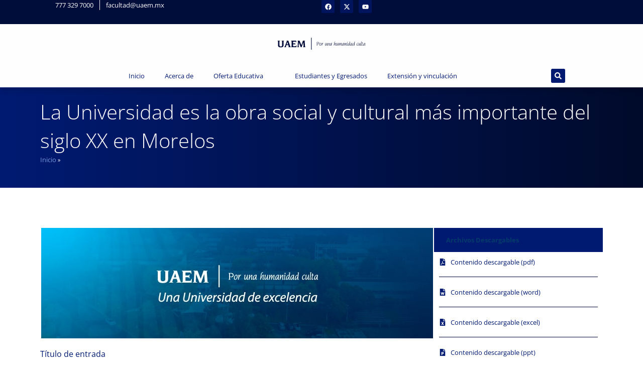

--- FILE ---
content_type: text/html; charset=UTF-8
request_url: https://arquitectura.uaem.mx/actividades/la-universidad-es-la-obra-social-y-cultural-mas-importante-del-siglo-xx-en-morelos/
body_size: 31702
content:
<!doctype html>
<html lang="es">
<head>
	<meta charset="UTF-8">
	<meta name="viewport" content="width=device-width, initial-scale=1">
	<link rel="profile" href="https://gmpg.org/xfn/11">
	<meta name='robots' content='index, follow, max-image-preview:large, max-snippet:-1, max-video-preview:-1' />

	<!-- This site is optimized with the Yoast SEO plugin v24.4 - https://yoast.com/wordpress/plugins/seo/ -->
	<title>La Universidad es la obra social y cultural más importante del siglo XX en Morelos - Facultad de Arquitectura | UAEM</title>
	<link rel="canonical" href="https://arquitectura.uaem.mx/actividades/la-universidad-es-la-obra-social-y-cultural-mas-importante-del-siglo-xx-en-morelos/" />
	<meta property="og:locale" content="es_MX" />
	<meta property="og:type" content="article" />
	<meta property="og:title" content="La Universidad es la obra social y cultural más importante del siglo XX en Morelos - Facultad de Arquitectura | UAEM" />
	<meta property="og:description" content="Título de entrada Contenido de texto, bloque de texto descriptivo. Lorem Ipsum es simplemente el texto de relleno de las imprentas y archivos de texto. Lorem Ipsum ha sido el texto de relleno estándar de las industrias desde el año 1500, cuando un impresor (N. del T. persona que se dedica a la imprenta) desconocido [&hellip;]" />
	<meta property="og:url" content="https://arquitectura.uaem.mx/actividades/la-universidad-es-la-obra-social-y-cultural-mas-importante-del-siglo-xx-en-morelos/" />
	<meta property="og:site_name" content="Facultad de Arquitectura | UAEM" />
	<meta property="article:published_time" content="2023-06-27T16:56:10+00:00" />
	<meta property="article:modified_time" content="2023-08-08T15:54:58+00:00" />
	<meta property="og:image" content="https://arquitectura.uaem.mx/wp-content/uploads/2023/08/2-actividades.jpg" />
	<meta property="og:image:width" content="1372" />
	<meta property="og:image:height" content="810" />
	<meta property="og:image:type" content="image/jpeg" />
	<meta name="author" content="4dm1n" />
	<meta name="twitter:card" content="summary_large_image" />
	<meta name="twitter:label1" content="Escrito por" />
	<meta name="twitter:data1" content="4dm1n" />
	<meta name="twitter:label2" content="Tiempo de lectura" />
	<meta name="twitter:data2" content="1 minuto" />
	<script type="application/ld+json" class="yoast-schema-graph">{"@context":"https://schema.org","@graph":[{"@type":"Article","@id":"https://arquitectura.uaem.mx/actividades/la-universidad-es-la-obra-social-y-cultural-mas-importante-del-siglo-xx-en-morelos/#article","isPartOf":{"@id":"https://arquitectura.uaem.mx/actividades/la-universidad-es-la-obra-social-y-cultural-mas-importante-del-siglo-xx-en-morelos/"},"author":{"name":"4dm1n","@id":"https://arquitectura.uaem.mx/#/schema/person/59321b6af13750cd6616f2ae08894ee4"},"headline":"La Universidad es la obra social y cultural más importante del siglo XX en Morelos","datePublished":"2023-06-27T16:56:10+00:00","dateModified":"2023-08-08T15:54:58+00:00","mainEntityOfPage":{"@id":"https://arquitectura.uaem.mx/actividades/la-universidad-es-la-obra-social-y-cultural-mas-importante-del-siglo-xx-en-morelos/"},"wordCount":187,"commentCount":0,"publisher":{"@id":"https://arquitectura.uaem.mx/#organization"},"image":{"@id":"https://arquitectura.uaem.mx/actividades/la-universidad-es-la-obra-social-y-cultural-mas-importante-del-siglo-xx-en-morelos/#primaryimage"},"thumbnailUrl":"https://arquitectura.uaem.mx/wp-content/uploads/2023/08/2-actividades.jpg","articleSection":["Actividades"],"inLanguage":"es","potentialAction":[{"@type":"CommentAction","name":"Comment","target":["https://arquitectura.uaem.mx/actividades/la-universidad-es-la-obra-social-y-cultural-mas-importante-del-siglo-xx-en-morelos/#respond"]}]},{"@type":"WebPage","@id":"https://arquitectura.uaem.mx/actividades/la-universidad-es-la-obra-social-y-cultural-mas-importante-del-siglo-xx-en-morelos/","url":"https://arquitectura.uaem.mx/actividades/la-universidad-es-la-obra-social-y-cultural-mas-importante-del-siglo-xx-en-morelos/","name":"La Universidad es la obra social y cultural más importante del siglo XX en Morelos - Facultad de Arquitectura | UAEM","isPartOf":{"@id":"https://arquitectura.uaem.mx/#website"},"primaryImageOfPage":{"@id":"https://arquitectura.uaem.mx/actividades/la-universidad-es-la-obra-social-y-cultural-mas-importante-del-siglo-xx-en-morelos/#primaryimage"},"image":{"@id":"https://arquitectura.uaem.mx/actividades/la-universidad-es-la-obra-social-y-cultural-mas-importante-del-siglo-xx-en-morelos/#primaryimage"},"thumbnailUrl":"https://arquitectura.uaem.mx/wp-content/uploads/2023/08/2-actividades.jpg","datePublished":"2023-06-27T16:56:10+00:00","dateModified":"2023-08-08T15:54:58+00:00","breadcrumb":{"@id":"https://arquitectura.uaem.mx/actividades/la-universidad-es-la-obra-social-y-cultural-mas-importante-del-siglo-xx-en-morelos/#breadcrumb"},"inLanguage":"es","potentialAction":[{"@type":"ReadAction","target":["https://arquitectura.uaem.mx/actividades/la-universidad-es-la-obra-social-y-cultural-mas-importante-del-siglo-xx-en-morelos/"]}]},{"@type":"ImageObject","inLanguage":"es","@id":"https://arquitectura.uaem.mx/actividades/la-universidad-es-la-obra-social-y-cultural-mas-importante-del-siglo-xx-en-morelos/#primaryimage","url":"https://arquitectura.uaem.mx/wp-content/uploads/2023/08/2-actividades.jpg","contentUrl":"https://arquitectura.uaem.mx/wp-content/uploads/2023/08/2-actividades.jpg","width":1372,"height":810},{"@type":"BreadcrumbList","@id":"https://arquitectura.uaem.mx/actividades/la-universidad-es-la-obra-social-y-cultural-mas-importante-del-siglo-xx-en-morelos/#breadcrumb","itemListElement":[{"@type":"ListItem","position":1,"name":"Inicio","item":"https://arquitectura.uaem.mx/"},{"@type":"ListItem","position":2,"name":"La Universidad es la obra social y cultural más importante del siglo XX en Morelos"}]},{"@type":"WebSite","@id":"https://arquitectura.uaem.mx/#website","url":"https://arquitectura.uaem.mx/","name":"Facultad de Arquitectura | UAEM","description":"","publisher":{"@id":"https://arquitectura.uaem.mx/#organization"},"potentialAction":[{"@type":"SearchAction","target":{"@type":"EntryPoint","urlTemplate":"https://arquitectura.uaem.mx/?s={search_term_string}"},"query-input":{"@type":"PropertyValueSpecification","valueRequired":true,"valueName":"search_term_string"}}],"inLanguage":"es"},{"@type":"Organization","@id":"https://arquitectura.uaem.mx/#organization","name":"Facultad de Arquitectura | UAEM","url":"https://arquitectura.uaem.mx/","logo":{"@type":"ImageObject","inLanguage":"es","@id":"https://arquitectura.uaem.mx/#/schema/logo/image/","url":"https://arquitectura.uaem.mx/wp-content/uploads/2025/02/lema_azul.svg","contentUrl":"https://arquitectura.uaem.mx/wp-content/uploads/2025/02/lema_azul.svg","caption":"Facultad de Arquitectura | UAEM"},"image":{"@id":"https://arquitectura.uaem.mx/#/schema/logo/image/"}},{"@type":"Person","@id":"https://arquitectura.uaem.mx/#/schema/person/59321b6af13750cd6616f2ae08894ee4","name":"4dm1n","image":{"@type":"ImageObject","inLanguage":"es","@id":"https://arquitectura.uaem.mx/#/schema/person/image/","url":"https://secure.gravatar.com/avatar/352836c45e764cef52b0667106580d547205884bfc9a3498557aa8f44bc339cd?s=96&d=mm&r=g","contentUrl":"https://secure.gravatar.com/avatar/352836c45e764cef52b0667106580d547205884bfc9a3498557aa8f44bc339cd?s=96&d=mm&r=g","caption":"4dm1n"},"sameAs":["https://arquitectura.uaem.mx"],"url":"https://arquitectura.uaem.mx/author/4dm1n/"}]}</script>
	<!-- / Yoast SEO plugin. -->


<link rel="alternate" type="application/rss+xml" title="Facultad de Arquitectura | UAEM &raquo; Feed" href="https://arquitectura.uaem.mx/feed/" />
<link rel="alternate" type="application/rss+xml" title="Facultad de Arquitectura | UAEM &raquo; RSS de los comentarios" href="https://arquitectura.uaem.mx/comments/feed/" />
<link rel="alternate" type="application/rss+xml" title="Facultad de Arquitectura | UAEM &raquo; La Universidad es la obra social y cultural más importante del siglo XX en Morelos RSS de los comentarios" href="https://arquitectura.uaem.mx/actividades/la-universidad-es-la-obra-social-y-cultural-mas-importante-del-siglo-xx-en-morelos/feed/" />
<link rel="alternate" title="oEmbed (JSON)" type="application/json+oembed" href="https://arquitectura.uaem.mx/wp-json/oembed/1.0/embed?url=https%3A%2F%2Farquitectura.uaem.mx%2Factividades%2Fla-universidad-es-la-obra-social-y-cultural-mas-importante-del-siglo-xx-en-morelos%2F" />
<link rel="alternate" title="oEmbed (XML)" type="text/xml+oembed" href="https://arquitectura.uaem.mx/wp-json/oembed/1.0/embed?url=https%3A%2F%2Farquitectura.uaem.mx%2Factividades%2Fla-universidad-es-la-obra-social-y-cultural-mas-importante-del-siglo-xx-en-morelos%2F&#038;format=xml" />
<style id='wp-img-auto-sizes-contain-inline-css'>
img:is([sizes=auto i],[sizes^="auto," i]){contain-intrinsic-size:3000px 1500px}
/*# sourceURL=wp-img-auto-sizes-contain-inline-css */
</style>
<link rel='stylesheet' id='hello-elementor-theme-style-css' href='https://arquitectura.uaem.mx/wp-content/themes/hello-elementor/theme.min.css?ver=3.3.0' media='all' />
<link rel='stylesheet' id='elementor-frontend-css' href='https://arquitectura.uaem.mx/wp-content/uploads/elementor/css/custom-frontend.min.css?ver=1767633324' media='all' />
<link rel='stylesheet' id='eael-general-css' href='https://arquitectura.uaem.mx/wp-content/plugins/essential-addons-for-elementor-lite/assets/front-end/css/view/general.min.css?ver=6.1.4' media='all' />
<link rel='stylesheet' id='eael-2478-css' href='https://arquitectura.uaem.mx/wp-content/uploads/essential-addons-elementor/eael-2478.css?ver=1691510098' media='all' />
<style id='wp-emoji-styles-inline-css'>

	img.wp-smiley, img.emoji {
		display: inline !important;
		border: none !important;
		box-shadow: none !important;
		height: 1em !important;
		width: 1em !important;
		margin: 0 0.07em !important;
		vertical-align: -0.1em !important;
		background: none !important;
		padding: 0 !important;
	}
/*# sourceURL=wp-emoji-styles-inline-css */
</style>
<link rel='stylesheet' id='hello-elementor-css' href='https://arquitectura.uaem.mx/wp-content/themes/hello-elementor/style.min.css?ver=3.3.0' media='all' />
<link rel='stylesheet' id='hello-elementor-header-footer-css' href='https://arquitectura.uaem.mx/wp-content/themes/hello-elementor/header-footer.min.css?ver=3.3.0' media='all' />
<link rel='stylesheet' id='elementor-post-2380-css' href='https://arquitectura.uaem.mx/wp-content/uploads/elementor/css/post-2380.css?ver=1767633325' media='all' />
<link rel='stylesheet' id='widget-progress-tracker-css' href='https://arquitectura.uaem.mx/wp-content/plugins/elementor-pro/assets/css/widget-progress-tracker.min.css?ver=3.25.4' media='all' />
<link rel='stylesheet' id='e-animation-fadeIn-css' href='https://arquitectura.uaem.mx/wp-content/plugins/elementor/assets/lib/animations/styles/fadeIn.min.css?ver=3.27.5' media='all' />
<link rel='stylesheet' id='widget-image-css' href='https://arquitectura.uaem.mx/wp-content/plugins/elementor/assets/css/widget-image.min.css?ver=3.27.5' media='all' />
<link rel='stylesheet' id='widget-icon-list-css' href='https://arquitectura.uaem.mx/wp-content/uploads/elementor/css/custom-widget-icon-list.min.css?ver=1767633324' media='all' />
<link rel='stylesheet' id='widget-heading-css' href='https://arquitectura.uaem.mx/wp-content/plugins/elementor/assets/css/widget-heading.min.css?ver=3.27.5' media='all' />
<link rel='stylesheet' id='widget-divider-css' href='https://arquitectura.uaem.mx/wp-content/plugins/elementor/assets/css/widget-divider.min.css?ver=3.27.5' media='all' />
<link rel='stylesheet' id='widget-text-editor-css' href='https://arquitectura.uaem.mx/wp-content/plugins/elementor/assets/css/widget-text-editor.min.css?ver=3.27.5' media='all' />
<link rel='stylesheet' id='widget-share-buttons-css' href='https://arquitectura.uaem.mx/wp-content/plugins/elementor-pro/assets/css/widget-share-buttons.min.css?ver=3.25.4' media='all' />
<link rel='stylesheet' id='e-apple-webkit-css' href='https://arquitectura.uaem.mx/wp-content/uploads/elementor/css/custom-apple-webkit.min.css?ver=1767633324' media='all' />
<link rel='stylesheet' id='widget-post-navigation-css' href='https://arquitectura.uaem.mx/wp-content/plugins/elementor-pro/assets/css/widget-post-navigation.min.css?ver=3.25.4' media='all' />
<link rel='stylesheet' id='widget-search-form-css' href='https://arquitectura.uaem.mx/wp-content/plugins/elementor-pro/assets/css/widget-search-form.min.css?ver=3.25.4' media='all' />
<link rel='stylesheet' id='widget-nav-menu-css' href='https://arquitectura.uaem.mx/wp-content/uploads/elementor/css/custom-pro-widget-nav-menu.min.css?ver=1767633324' media='all' />
<link rel='stylesheet' id='e-animation-fadeInLeft-css' href='https://arquitectura.uaem.mx/wp-content/plugins/elementor/assets/lib/animations/styles/fadeInLeft.min.css?ver=3.27.5' media='all' />
<link rel='stylesheet' id='e-popup-style-css' href='https://arquitectura.uaem.mx/wp-content/plugins/elementor-pro/assets/css/conditionals/popup.min.css?ver=3.25.4' media='all' />
<link rel='stylesheet' id='she-header-style-css' href='https://arquitectura.uaem.mx/wp-content/plugins/sticky-header-effects-for-elementor/assets/css/she-header-style.css?ver=1.7.7' media='all' />
<link rel='stylesheet' id='widget-spacer-css' href='https://arquitectura.uaem.mx/wp-content/plugins/elementor/assets/css/widget-spacer.min.css?ver=3.27.5' media='all' />
<link rel='stylesheet' id='elementor-post-750-css' href='https://arquitectura.uaem.mx/wp-content/uploads/elementor/css/post-750.css?ver=1767720542' media='all' />
<link rel='stylesheet' id='elementor-post-2495-css' href='https://arquitectura.uaem.mx/wp-content/uploads/elementor/css/post-2495.css?ver=1767634274' media='all' />
<link rel='stylesheet' id='elementor-post-2478-css' href='https://arquitectura.uaem.mx/wp-content/uploads/elementor/css/post-2478.css?ver=1767633326' media='all' />
<link rel='stylesheet' id='elementor-post-2471-css' href='https://arquitectura.uaem.mx/wp-content/uploads/elementor/css/post-2471.css?ver=1767645717' media='all' />
<link rel='stylesheet' id='elementor-post-2505-css' href='https://arquitectura.uaem.mx/wp-content/uploads/elementor/css/post-2505.css?ver=1767633326' media='all' />
<link rel='stylesheet' id='elementor-post-2491-css' href='https://arquitectura.uaem.mx/wp-content/uploads/elementor/css/post-2491.css?ver=1767633326' media='all' />
<link rel='stylesheet' id='elementor-post-2440-css' href='https://arquitectura.uaem.mx/wp-content/uploads/elementor/css/post-2440.css?ver=1767633326' media='all' />
<link rel='stylesheet' id='elementor-gf-local-opensans-css' href='https://arquitectura.uaem.mx/wp-content/uploads/elementor/google-fonts/css/opensans.css?ver=1739225078' media='all' />
<script src="https://arquitectura.uaem.mx/wp-includes/js/jquery/jquery.min.js?ver=3.7.1" id="jquery-core-js"></script>
<script src="https://arquitectura.uaem.mx/wp-includes/js/jquery/jquery-migrate.min.js?ver=3.4.1" id="jquery-migrate-js"></script>
<script src="https://arquitectura.uaem.mx/wp-content/plugins/sticky-header-effects-for-elementor/assets/js/she-header.js?ver=1.7.7" id="she-header-js"></script>
<link rel="https://api.w.org/" href="https://arquitectura.uaem.mx/wp-json/" /><link rel="alternate" title="JSON" type="application/json" href="https://arquitectura.uaem.mx/wp-json/wp/v2/posts/750" /><link rel="EditURI" type="application/rsd+xml" title="RSD" href="https://arquitectura.uaem.mx/xmlrpc.php?rsd" />
<meta name="generator" content="WordPress 6.9" />
<link rel='shortlink' href='https://arquitectura.uaem.mx/?p=750' />
<meta name="generator" content="Elementor 3.27.5; features: e_font_icon_svg, additional_custom_breakpoints, e_local_google_fonts, e_element_cache; settings: css_print_method-external, google_font-enabled, font_display-swap">
<script type="text/javascript"> 
 
jQuery(document).ready(function() {
    jQuery('#btn-back').on('click', function() {
      window.history.go(-1); 
      return false;
    });
});
 
</script>
<script type="text/javascript"> 
 	var URLactual = jQuery(location).attr('href');
	var current_title = document.title;
	
jQuery(document).ready(function() {
    jQuery('#shareButton').on('click', function() {
      if (navigator.share) { 
		 navigator.share({
				title: current_title,
				url: URLactual
			}).then(() => {
				console.log('¡Gracias por compartir!');
			})
			.catch(console.error);
			} else {

			}
    });
});
 
</script>
<script src="https://ajax.googleapis.com/ajax/libs/jquery/3.6.0/jquery.min.js"></script>
<script>
	jQuery(document).ready(function() { jQuery("body").on("click", ".click-child", function() { var href = jQuery(this).find("a").attr('href'); window.location = href; }); });
</script>
			<style>
				.e-con.e-parent:nth-of-type(n+4):not(.e-lazyloaded):not(.e-no-lazyload),
				.e-con.e-parent:nth-of-type(n+4):not(.e-lazyloaded):not(.e-no-lazyload) * {
					background-image: none !important;
				}
				@media screen and (max-height: 1024px) {
					.e-con.e-parent:nth-of-type(n+3):not(.e-lazyloaded):not(.e-no-lazyload),
					.e-con.e-parent:nth-of-type(n+3):not(.e-lazyloaded):not(.e-no-lazyload) * {
						background-image: none !important;
					}
				}
				@media screen and (max-height: 640px) {
					.e-con.e-parent:nth-of-type(n+2):not(.e-lazyloaded):not(.e-no-lazyload),
					.e-con.e-parent:nth-of-type(n+2):not(.e-lazyloaded):not(.e-no-lazyload) * {
						background-image: none !important;
					}
				}
			</style>
			<meta name="generator" content="Powered by Slider Revolution 6.7.23 - responsive, Mobile-Friendly Slider Plugin for WordPress with comfortable drag and drop interface." />
<link rel="icon" href="https://arquitectura.uaem.mx/wp-content/uploads/2025/02/fav-iconUAEM-150x150.png" sizes="32x32" />
<link rel="icon" href="https://arquitectura.uaem.mx/wp-content/uploads/2025/02/fav-iconUAEM-300x300.png" sizes="192x192" />
<link rel="apple-touch-icon" href="https://arquitectura.uaem.mx/wp-content/uploads/2025/02/fav-iconUAEM-300x300.png" />
<meta name="msapplication-TileImage" content="https://arquitectura.uaem.mx/wp-content/uploads/2025/02/fav-iconUAEM-300x300.png" />
<script>function setREVStartSize(e){
			//window.requestAnimationFrame(function() {
				window.RSIW = window.RSIW===undefined ? window.innerWidth : window.RSIW;
				window.RSIH = window.RSIH===undefined ? window.innerHeight : window.RSIH;
				try {
					var pw = document.getElementById(e.c).parentNode.offsetWidth,
						newh;
					pw = pw===0 || isNaN(pw) || (e.l=="fullwidth" || e.layout=="fullwidth") ? window.RSIW : pw;
					e.tabw = e.tabw===undefined ? 0 : parseInt(e.tabw);
					e.thumbw = e.thumbw===undefined ? 0 : parseInt(e.thumbw);
					e.tabh = e.tabh===undefined ? 0 : parseInt(e.tabh);
					e.thumbh = e.thumbh===undefined ? 0 : parseInt(e.thumbh);
					e.tabhide = e.tabhide===undefined ? 0 : parseInt(e.tabhide);
					e.thumbhide = e.thumbhide===undefined ? 0 : parseInt(e.thumbhide);
					e.mh = e.mh===undefined || e.mh=="" || e.mh==="auto" ? 0 : parseInt(e.mh,0);
					if(e.layout==="fullscreen" || e.l==="fullscreen")
						newh = Math.max(e.mh,window.RSIH);
					else{
						e.gw = Array.isArray(e.gw) ? e.gw : [e.gw];
						for (var i in e.rl) if (e.gw[i]===undefined || e.gw[i]===0) e.gw[i] = e.gw[i-1];
						e.gh = e.el===undefined || e.el==="" || (Array.isArray(e.el) && e.el.length==0)? e.gh : e.el;
						e.gh = Array.isArray(e.gh) ? e.gh : [e.gh];
						for (var i in e.rl) if (e.gh[i]===undefined || e.gh[i]===0) e.gh[i] = e.gh[i-1];
											
						var nl = new Array(e.rl.length),
							ix = 0,
							sl;
						e.tabw = e.tabhide>=pw ? 0 : e.tabw;
						e.thumbw = e.thumbhide>=pw ? 0 : e.thumbw;
						e.tabh = e.tabhide>=pw ? 0 : e.tabh;
						e.thumbh = e.thumbhide>=pw ? 0 : e.thumbh;
						for (var i in e.rl) nl[i] = e.rl[i]<window.RSIW ? 0 : e.rl[i];
						sl = nl[0];
						for (var i in nl) if (sl>nl[i] && nl[i]>0) { sl = nl[i]; ix=i;}
						var m = pw>(e.gw[ix]+e.tabw+e.thumbw) ? 1 : (pw-(e.tabw+e.thumbw)) / (e.gw[ix]);
						newh =  (e.gh[ix] * m) + (e.tabh + e.thumbh);
					}
					var el = document.getElementById(e.c);
					if (el!==null && el) el.style.height = newh+"px";
					el = document.getElementById(e.c+"_wrapper");
					if (el!==null && el) {
						el.style.height = newh+"px";
						el.style.display = "block";
					}
				} catch(e){
					console.log("Failure at Presize of Slider:" + e)
				}
			//});
		  };</script>
<style id='global-styles-inline-css'>
:root{--wp--preset--aspect-ratio--square: 1;--wp--preset--aspect-ratio--4-3: 4/3;--wp--preset--aspect-ratio--3-4: 3/4;--wp--preset--aspect-ratio--3-2: 3/2;--wp--preset--aspect-ratio--2-3: 2/3;--wp--preset--aspect-ratio--16-9: 16/9;--wp--preset--aspect-ratio--9-16: 9/16;--wp--preset--color--black: #000000;--wp--preset--color--cyan-bluish-gray: #abb8c3;--wp--preset--color--white: #ffffff;--wp--preset--color--pale-pink: #f78da7;--wp--preset--color--vivid-red: #cf2e2e;--wp--preset--color--luminous-vivid-orange: #ff6900;--wp--preset--color--luminous-vivid-amber: #fcb900;--wp--preset--color--light-green-cyan: #7bdcb5;--wp--preset--color--vivid-green-cyan: #00d084;--wp--preset--color--pale-cyan-blue: #8ed1fc;--wp--preset--color--vivid-cyan-blue: #0693e3;--wp--preset--color--vivid-purple: #9b51e0;--wp--preset--gradient--vivid-cyan-blue-to-vivid-purple: linear-gradient(135deg,rgb(6,147,227) 0%,rgb(155,81,224) 100%);--wp--preset--gradient--light-green-cyan-to-vivid-green-cyan: linear-gradient(135deg,rgb(122,220,180) 0%,rgb(0,208,130) 100%);--wp--preset--gradient--luminous-vivid-amber-to-luminous-vivid-orange: linear-gradient(135deg,rgb(252,185,0) 0%,rgb(255,105,0) 100%);--wp--preset--gradient--luminous-vivid-orange-to-vivid-red: linear-gradient(135deg,rgb(255,105,0) 0%,rgb(207,46,46) 100%);--wp--preset--gradient--very-light-gray-to-cyan-bluish-gray: linear-gradient(135deg,rgb(238,238,238) 0%,rgb(169,184,195) 100%);--wp--preset--gradient--cool-to-warm-spectrum: linear-gradient(135deg,rgb(74,234,220) 0%,rgb(151,120,209) 20%,rgb(207,42,186) 40%,rgb(238,44,130) 60%,rgb(251,105,98) 80%,rgb(254,248,76) 100%);--wp--preset--gradient--blush-light-purple: linear-gradient(135deg,rgb(255,206,236) 0%,rgb(152,150,240) 100%);--wp--preset--gradient--blush-bordeaux: linear-gradient(135deg,rgb(254,205,165) 0%,rgb(254,45,45) 50%,rgb(107,0,62) 100%);--wp--preset--gradient--luminous-dusk: linear-gradient(135deg,rgb(255,203,112) 0%,rgb(199,81,192) 50%,rgb(65,88,208) 100%);--wp--preset--gradient--pale-ocean: linear-gradient(135deg,rgb(255,245,203) 0%,rgb(182,227,212) 50%,rgb(51,167,181) 100%);--wp--preset--gradient--electric-grass: linear-gradient(135deg,rgb(202,248,128) 0%,rgb(113,206,126) 100%);--wp--preset--gradient--midnight: linear-gradient(135deg,rgb(2,3,129) 0%,rgb(40,116,252) 100%);--wp--preset--font-size--small: 13px;--wp--preset--font-size--medium: 20px;--wp--preset--font-size--large: 36px;--wp--preset--font-size--x-large: 42px;--wp--preset--spacing--20: 0.44rem;--wp--preset--spacing--30: 0.67rem;--wp--preset--spacing--40: 1rem;--wp--preset--spacing--50: 1.5rem;--wp--preset--spacing--60: 2.25rem;--wp--preset--spacing--70: 3.38rem;--wp--preset--spacing--80: 5.06rem;--wp--preset--shadow--natural: 6px 6px 9px rgba(0, 0, 0, 0.2);--wp--preset--shadow--deep: 12px 12px 50px rgba(0, 0, 0, 0.4);--wp--preset--shadow--sharp: 6px 6px 0px rgba(0, 0, 0, 0.2);--wp--preset--shadow--outlined: 6px 6px 0px -3px rgb(255, 255, 255), 6px 6px rgb(0, 0, 0);--wp--preset--shadow--crisp: 6px 6px 0px rgb(0, 0, 0);}:root { --wp--style--global--content-size: 800px;--wp--style--global--wide-size: 1200px; }:where(body) { margin: 0; }.wp-site-blocks > .alignleft { float: left; margin-right: 2em; }.wp-site-blocks > .alignright { float: right; margin-left: 2em; }.wp-site-blocks > .aligncenter { justify-content: center; margin-left: auto; margin-right: auto; }:where(.wp-site-blocks) > * { margin-block-start: 24px; margin-block-end: 0; }:where(.wp-site-blocks) > :first-child { margin-block-start: 0; }:where(.wp-site-blocks) > :last-child { margin-block-end: 0; }:root { --wp--style--block-gap: 24px; }:root :where(.is-layout-flow) > :first-child{margin-block-start: 0;}:root :where(.is-layout-flow) > :last-child{margin-block-end: 0;}:root :where(.is-layout-flow) > *{margin-block-start: 24px;margin-block-end: 0;}:root :where(.is-layout-constrained) > :first-child{margin-block-start: 0;}:root :where(.is-layout-constrained) > :last-child{margin-block-end: 0;}:root :where(.is-layout-constrained) > *{margin-block-start: 24px;margin-block-end: 0;}:root :where(.is-layout-flex){gap: 24px;}:root :where(.is-layout-grid){gap: 24px;}.is-layout-flow > .alignleft{float: left;margin-inline-start: 0;margin-inline-end: 2em;}.is-layout-flow > .alignright{float: right;margin-inline-start: 2em;margin-inline-end: 0;}.is-layout-flow > .aligncenter{margin-left: auto !important;margin-right: auto !important;}.is-layout-constrained > .alignleft{float: left;margin-inline-start: 0;margin-inline-end: 2em;}.is-layout-constrained > .alignright{float: right;margin-inline-start: 2em;margin-inline-end: 0;}.is-layout-constrained > .aligncenter{margin-left: auto !important;margin-right: auto !important;}.is-layout-constrained > :where(:not(.alignleft):not(.alignright):not(.alignfull)){max-width: var(--wp--style--global--content-size);margin-left: auto !important;margin-right: auto !important;}.is-layout-constrained > .alignwide{max-width: var(--wp--style--global--wide-size);}body .is-layout-flex{display: flex;}.is-layout-flex{flex-wrap: wrap;align-items: center;}.is-layout-flex > :is(*, div){margin: 0;}body .is-layout-grid{display: grid;}.is-layout-grid > :is(*, div){margin: 0;}body{padding-top: 0px;padding-right: 0px;padding-bottom: 0px;padding-left: 0px;}a:where(:not(.wp-element-button)){text-decoration: underline;}:root :where(.wp-element-button, .wp-block-button__link){background-color: #32373c;border-width: 0;color: #fff;font-family: inherit;font-size: inherit;font-style: inherit;font-weight: inherit;letter-spacing: inherit;line-height: inherit;padding-top: calc(0.667em + 2px);padding-right: calc(1.333em + 2px);padding-bottom: calc(0.667em + 2px);padding-left: calc(1.333em + 2px);text-decoration: none;text-transform: inherit;}.has-black-color{color: var(--wp--preset--color--black) !important;}.has-cyan-bluish-gray-color{color: var(--wp--preset--color--cyan-bluish-gray) !important;}.has-white-color{color: var(--wp--preset--color--white) !important;}.has-pale-pink-color{color: var(--wp--preset--color--pale-pink) !important;}.has-vivid-red-color{color: var(--wp--preset--color--vivid-red) !important;}.has-luminous-vivid-orange-color{color: var(--wp--preset--color--luminous-vivid-orange) !important;}.has-luminous-vivid-amber-color{color: var(--wp--preset--color--luminous-vivid-amber) !important;}.has-light-green-cyan-color{color: var(--wp--preset--color--light-green-cyan) !important;}.has-vivid-green-cyan-color{color: var(--wp--preset--color--vivid-green-cyan) !important;}.has-pale-cyan-blue-color{color: var(--wp--preset--color--pale-cyan-blue) !important;}.has-vivid-cyan-blue-color{color: var(--wp--preset--color--vivid-cyan-blue) !important;}.has-vivid-purple-color{color: var(--wp--preset--color--vivid-purple) !important;}.has-black-background-color{background-color: var(--wp--preset--color--black) !important;}.has-cyan-bluish-gray-background-color{background-color: var(--wp--preset--color--cyan-bluish-gray) !important;}.has-white-background-color{background-color: var(--wp--preset--color--white) !important;}.has-pale-pink-background-color{background-color: var(--wp--preset--color--pale-pink) !important;}.has-vivid-red-background-color{background-color: var(--wp--preset--color--vivid-red) !important;}.has-luminous-vivid-orange-background-color{background-color: var(--wp--preset--color--luminous-vivid-orange) !important;}.has-luminous-vivid-amber-background-color{background-color: var(--wp--preset--color--luminous-vivid-amber) !important;}.has-light-green-cyan-background-color{background-color: var(--wp--preset--color--light-green-cyan) !important;}.has-vivid-green-cyan-background-color{background-color: var(--wp--preset--color--vivid-green-cyan) !important;}.has-pale-cyan-blue-background-color{background-color: var(--wp--preset--color--pale-cyan-blue) !important;}.has-vivid-cyan-blue-background-color{background-color: var(--wp--preset--color--vivid-cyan-blue) !important;}.has-vivid-purple-background-color{background-color: var(--wp--preset--color--vivid-purple) !important;}.has-black-border-color{border-color: var(--wp--preset--color--black) !important;}.has-cyan-bluish-gray-border-color{border-color: var(--wp--preset--color--cyan-bluish-gray) !important;}.has-white-border-color{border-color: var(--wp--preset--color--white) !important;}.has-pale-pink-border-color{border-color: var(--wp--preset--color--pale-pink) !important;}.has-vivid-red-border-color{border-color: var(--wp--preset--color--vivid-red) !important;}.has-luminous-vivid-orange-border-color{border-color: var(--wp--preset--color--luminous-vivid-orange) !important;}.has-luminous-vivid-amber-border-color{border-color: var(--wp--preset--color--luminous-vivid-amber) !important;}.has-light-green-cyan-border-color{border-color: var(--wp--preset--color--light-green-cyan) !important;}.has-vivid-green-cyan-border-color{border-color: var(--wp--preset--color--vivid-green-cyan) !important;}.has-pale-cyan-blue-border-color{border-color: var(--wp--preset--color--pale-cyan-blue) !important;}.has-vivid-cyan-blue-border-color{border-color: var(--wp--preset--color--vivid-cyan-blue) !important;}.has-vivid-purple-border-color{border-color: var(--wp--preset--color--vivid-purple) !important;}.has-vivid-cyan-blue-to-vivid-purple-gradient-background{background: var(--wp--preset--gradient--vivid-cyan-blue-to-vivid-purple) !important;}.has-light-green-cyan-to-vivid-green-cyan-gradient-background{background: var(--wp--preset--gradient--light-green-cyan-to-vivid-green-cyan) !important;}.has-luminous-vivid-amber-to-luminous-vivid-orange-gradient-background{background: var(--wp--preset--gradient--luminous-vivid-amber-to-luminous-vivid-orange) !important;}.has-luminous-vivid-orange-to-vivid-red-gradient-background{background: var(--wp--preset--gradient--luminous-vivid-orange-to-vivid-red) !important;}.has-very-light-gray-to-cyan-bluish-gray-gradient-background{background: var(--wp--preset--gradient--very-light-gray-to-cyan-bluish-gray) !important;}.has-cool-to-warm-spectrum-gradient-background{background: var(--wp--preset--gradient--cool-to-warm-spectrum) !important;}.has-blush-light-purple-gradient-background{background: var(--wp--preset--gradient--blush-light-purple) !important;}.has-blush-bordeaux-gradient-background{background: var(--wp--preset--gradient--blush-bordeaux) !important;}.has-luminous-dusk-gradient-background{background: var(--wp--preset--gradient--luminous-dusk) !important;}.has-pale-ocean-gradient-background{background: var(--wp--preset--gradient--pale-ocean) !important;}.has-electric-grass-gradient-background{background: var(--wp--preset--gradient--electric-grass) !important;}.has-midnight-gradient-background{background: var(--wp--preset--gradient--midnight) !important;}.has-small-font-size{font-size: var(--wp--preset--font-size--small) !important;}.has-medium-font-size{font-size: var(--wp--preset--font-size--medium) !important;}.has-large-font-size{font-size: var(--wp--preset--font-size--large) !important;}.has-x-large-font-size{font-size: var(--wp--preset--font-size--x-large) !important;}
/*# sourceURL=global-styles-inline-css */
</style>
<link rel='stylesheet' id='elementor-post-2499-css' href='https://arquitectura.uaem.mx/wp-content/uploads/elementor/css/post-2499.css?ver=1767633326' media='all' />
<link rel='stylesheet' id='widget-social-icons-css' href='https://arquitectura.uaem.mx/wp-content/plugins/elementor/assets/css/widget-social-icons.min.css?ver=3.27.5' media='all' />
<link rel='stylesheet' id='elementor-post-2474-css' href='https://arquitectura.uaem.mx/wp-content/uploads/elementor/css/post-2474.css?ver=1767634274' media='all' />
<link rel='stylesheet' id='widget-breadcrumbs-css' href='https://arquitectura.uaem.mx/wp-content/plugins/elementor-pro/assets/css/widget-breadcrumbs.min.css?ver=3.25.4' media='all' />
<link rel='stylesheet' id='e-motion-fx-css' href='https://arquitectura.uaem.mx/wp-content/plugins/elementor-pro/assets/css/modules/motion-fx.min.css?ver=3.25.4' media='all' />
<link rel='stylesheet' id='e-sticky-css' href='https://arquitectura.uaem.mx/wp-content/plugins/elementor-pro/assets/css/modules/sticky.min.css?ver=3.25.4' media='all' />
<link rel='stylesheet' id='elementor-gf-local-spectral-css' href='https://arquitectura.uaem.mx/wp-content/uploads/elementor/google-fonts/css/spectral.css?ver=1739225753' media='all' />
<link rel='stylesheet' id='rs-plugin-settings-css' href='//arquitectura.uaem.mx/wp-content/plugins/revslider/sr6/assets/css/rs6.css?ver=6.7.23' media='all' />
<style id='rs-plugin-settings-inline-css'>
#rs-demo-id {}
/*# sourceURL=rs-plugin-settings-inline-css */
</style>
</head>
<body class="wp-singular post-template-default single single-post postid-750 single-format-standard wp-custom-logo wp-embed-responsive wp-theme-hello-elementor theme-default elementor-default elementor-kit-2380 elementor-page elementor-page-750 elementor-page-2471">


<a class="skip-link screen-reader-text" href="#content">Ir al contenido</a>

		<div data-rocket-location-hash="c7815cfb6f01db31eeab95e9ed5a5ef4" data-elementor-type="header" data-elementor-id="2495" class="elementor elementor-2495 elementor-location-header" data-elementor-post-type="elementor_library">
			<div data-rocket-location-hash="a376d41051c821a483e092888a0c48ff" data-particle_enable="false" data-particle-mobile-disabled="false" class="elementor-element elementor-element-7c8d50f5 e-con-full e-flex e-con e-parent" data-id="7c8d50f5" data-element_type="container">
				<div data-rocket-location-hash="83cfd66423134920cc480d63d1e33e20" class="elementor-element elementor-element-2dfaa6fe elementor-widget elementor-widget-template" data-id="2dfaa6fe" data-element_type="widget" data-widget_type="template.default">
				<div class="elementor-widget-container">
							<div class="elementor-template">
					<div data-elementor-type="section" data-elementor-id="2499" class="elementor elementor-2499 elementor-location-header" data-elementor-post-type="elementor_library">
			<div data-particle_enable="false" data-particle-mobile-disabled="false" class="elementor-element elementor-element-32eaad3 e-con-full elementor-hidden-tablet elementor-hidden-mobile e-flex e-con e-parent" data-id="32eaad3" data-element_type="container" data-settings="{&quot;background_background&quot;:&quot;classic&quot;}">
		<div data-particle_enable="false" data-particle-mobile-disabled="false" class="elementor-element elementor-element-24fdece e-flex e-con-boxed e-con e-child" data-id="24fdece" data-element_type="container" data-settings="{&quot;background_background&quot;:&quot;classic&quot;}">
					<div data-rocket-location-hash="0b77f88eca57d1f1b60428c6e9049c86" class="e-con-inner">
		<div data-particle_enable="false" data-particle-mobile-disabled="false" class="elementor-element elementor-element-8c07713 e-con-full e-flex e-con e-child" data-id="8c07713" data-element_type="container" data-settings="{&quot;background_background&quot;:&quot;classic&quot;}">
				<div class="elementor-element elementor-element-d5172d3 elementor-icon-list--layout-inline elementor-align-left elementor-list-item-link-full_width elementor-widget elementor-widget-icon-list" data-id="d5172d3" data-element_type="widget" data-widget_type="icon-list.default">
							<ul class="elementor-icon-list-items elementor-inline-items">
							<li class="elementor-icon-list-item elementor-inline-item">
										<span class="elementor-icon-list-text">777 329 7000</span>
									</li>
								<li class="elementor-icon-list-item elementor-inline-item">
										<span class="elementor-icon-list-text">facultad@uaem.mx</span>
									</li>
						</ul>
						</div>
				</div>
		<div data-particle_enable="false" data-particle-mobile-disabled="false" class="elementor-element elementor-element-76383a3 e-con-full e-flex e-con e-child" data-id="76383a3" data-element_type="container">
				<div class="elementor-element elementor-element-01e5cb2 elementor-shape-rounded elementor-grid-0 elementor-widget elementor-widget-social-icons" data-id="01e5cb2" data-element_type="widget" data-widget_type="social-icons.default">
							<div class="elementor-social-icons-wrapper elementor-grid">
							<span class="elementor-grid-item">
					<a class="elementor-icon elementor-social-icon elementor-social-icon-facebook elementor-repeater-item-7698671" href="https://www.facebook.com/uaem.mx" target="_blank">
						<span class="elementor-screen-only">Facebook</span>
						<svg class="e-font-icon-svg e-fab-facebook" viewBox="0 0 512 512" xmlns="http://www.w3.org/2000/svg"><path d="M504 256C504 119 393 8 256 8S8 119 8 256c0 123.78 90.69 226.38 209.25 245V327.69h-63V256h63v-54.64c0-62.15 37-96.48 93.67-96.48 27.14 0 55.52 4.84 55.52 4.84v61h-31.28c-30.8 0-40.41 19.12-40.41 38.73V256h68.78l-11 71.69h-57.78V501C413.31 482.38 504 379.78 504 256z"></path></svg>					</a>
				</span>
							<span class="elementor-grid-item">
					<a class="elementor-icon elementor-social-icon elementor-social-icon-x-twitter elementor-repeater-item-b9f5350" href="https://x.com/UAEMorelos" target="_blank">
						<span class="elementor-screen-only">X-twitter</span>
						<svg class="e-font-icon-svg e-fab-x-twitter" viewBox="0 0 512 512" xmlns="http://www.w3.org/2000/svg"><path d="M389.2 48h70.6L305.6 224.2 487 464H345L233.7 318.6 106.5 464H35.8L200.7 275.5 26.8 48H172.4L272.9 180.9 389.2 48zM364.4 421.8h39.1L151.1 88h-42L364.4 421.8z"></path></svg>					</a>
				</span>
							<span class="elementor-grid-item">
					<a class="elementor-icon elementor-social-icon elementor-social-icon-youtube elementor-repeater-item-dc81616" href="https://www.youtube.com/user/UAEMor" target="_blank">
						<span class="elementor-screen-only">Youtube</span>
						<svg class="e-font-icon-svg e-fab-youtube" viewBox="0 0 576 512" xmlns="http://www.w3.org/2000/svg"><path d="M549.655 124.083c-6.281-23.65-24.787-42.276-48.284-48.597C458.781 64 288 64 288 64S117.22 64 74.629 75.486c-23.497 6.322-42.003 24.947-48.284 48.597-11.412 42.867-11.412 132.305-11.412 132.305s0 89.438 11.412 132.305c6.281 23.65 24.787 41.5 48.284 47.821C117.22 448 288 448 288 448s170.78 0 213.371-11.486c23.497-6.321 42.003-24.171 48.284-47.821 11.412-42.867 11.412-132.305 11.412-132.305s0-89.438-11.412-132.305zm-317.51 213.508V175.185l142.739 81.205-142.739 81.201z"></path></svg>					</a>
				</span>
					</div>
						</div>
				</div>
					</div>
				</div>
		<div data-particle_enable="false" data-particle-mobile-disabled="false" class="elementor-element elementor-element-82ce89e e-con-full e-flex e-con e-child" data-id="82ce89e" data-element_type="container" data-settings="{&quot;background_background&quot;:&quot;classic&quot;}">
		<div data-particle_enable="false" data-particle-mobile-disabled="false" class="elementor-element elementor-element-7a5f81f e-flex e-con-boxed e-con e-child" data-id="7a5f81f" data-element_type="container">
					<div data-rocket-location-hash="2da2dcecf0cb11671c52d6fcd167dc91" class="e-con-inner">
				<div class="elementor-element elementor-element-d4a9565 elementor-widget elementor-widget-theme-site-logo elementor-widget-image" data-id="d4a9565" data-element_type="widget" data-widget_type="theme-site-logo.default">
											<a href="https://arquitectura.uaem.mx">
			<img src="https://arquitectura.uaem.mx/wp-content/uploads/2025/02/lema_azul.svg" class="attachment-full size-full wp-image-2571" alt="" />				</a>
											</div>
					</div>
				</div>
		<div data-particle_enable="false" data-particle-mobile-disabled="false" class="elementor-element elementor-element-6bbd738 she-header-yes e-flex e-con-boxed e-con e-child" data-id="6bbd738" data-element_type="container" data-settings="{&quot;background_background&quot;:&quot;classic&quot;,&quot;sticky&quot;:&quot;top&quot;,&quot;transparent&quot;:&quot;yes&quot;,&quot;scroll_distance&quot;:{&quot;unit&quot;:&quot;px&quot;,&quot;size&quot;:&quot;&quot;,&quot;sizes&quot;:[]},&quot;sticky_on&quot;:[&quot;desktop&quot;,&quot;laptop&quot;,&quot;tablet&quot;,&quot;mobile&quot;],&quot;sticky_offset&quot;:0,&quot;sticky_effects_offset&quot;:0,&quot;sticky_anchor_link_offset&quot;:0,&quot;transparent_on&quot;:[&quot;desktop&quot;,&quot;tablet&quot;,&quot;mobile&quot;],&quot;scroll_distance_laptop&quot;:{&quot;unit&quot;:&quot;px&quot;,&quot;size&quot;:&quot;&quot;,&quot;sizes&quot;:[]},&quot;scroll_distance_tablet&quot;:{&quot;unit&quot;:&quot;px&quot;,&quot;size&quot;:&quot;&quot;,&quot;sizes&quot;:[]},&quot;scroll_distance_mobile&quot;:{&quot;unit&quot;:&quot;px&quot;,&quot;size&quot;:&quot;&quot;,&quot;sizes&quot;:[]},&quot;she_offset_top&quot;:{&quot;unit&quot;:&quot;px&quot;,&quot;size&quot;:0,&quot;sizes&quot;:[]},&quot;she_offset_top_laptop&quot;:{&quot;unit&quot;:&quot;px&quot;,&quot;size&quot;:&quot;&quot;,&quot;sizes&quot;:[]},&quot;she_offset_top_tablet&quot;:{&quot;unit&quot;:&quot;px&quot;,&quot;size&quot;:&quot;&quot;,&quot;sizes&quot;:[]},&quot;she_offset_top_mobile&quot;:{&quot;unit&quot;:&quot;px&quot;,&quot;size&quot;:&quot;&quot;,&quot;sizes&quot;:[]},&quot;she_padding&quot;:{&quot;unit&quot;:&quot;px&quot;,&quot;top&quot;:0,&quot;right&quot;:&quot;&quot;,&quot;bottom&quot;:0,&quot;left&quot;:&quot;&quot;,&quot;isLinked&quot;:true},&quot;she_padding_laptop&quot;:{&quot;unit&quot;:&quot;px&quot;,&quot;top&quot;:&quot;&quot;,&quot;right&quot;:&quot;&quot;,&quot;bottom&quot;:&quot;&quot;,&quot;left&quot;:&quot;&quot;,&quot;isLinked&quot;:true},&quot;she_padding_tablet&quot;:{&quot;unit&quot;:&quot;px&quot;,&quot;top&quot;:&quot;&quot;,&quot;right&quot;:&quot;&quot;,&quot;bottom&quot;:&quot;&quot;,&quot;left&quot;:&quot;&quot;,&quot;isLinked&quot;:true},&quot;she_padding_mobile&quot;:{&quot;unit&quot;:&quot;px&quot;,&quot;top&quot;:&quot;&quot;,&quot;right&quot;:&quot;&quot;,&quot;bottom&quot;:&quot;&quot;,&quot;left&quot;:&quot;&quot;,&quot;isLinked&quot;:true}}">
					<div data-rocket-location-hash="c2f261e139443c84ca60cc6cb3d5634c" class="e-con-inner">
		<div data-particle_enable="false" data-particle-mobile-disabled="false" class="elementor-element elementor-element-5c6755c e-con-full e-flex e-con e-child" data-id="5c6755c" data-element_type="container">
				<div class="elementor-element elementor-element-7aa22d1 elementor-nav-menu__align-center elementor-nav-menu--stretch elementor-nav-menu--dropdown-tablet elementor-nav-menu__text-align-aside elementor-nav-menu--toggle elementor-nav-menu--burger elementor-widget elementor-widget-nav-menu" data-id="7aa22d1" data-element_type="widget" data-settings="{&quot;full_width&quot;:&quot;stretch&quot;,&quot;layout&quot;:&quot;horizontal&quot;,&quot;submenu_icon&quot;:{&quot;value&quot;:&quot;&lt;svg class=\&quot;e-font-icon-svg e-fas-caret-down\&quot; viewBox=\&quot;0 0 320 512\&quot; xmlns=\&quot;http:\/\/www.w3.org\/2000\/svg\&quot;&gt;&lt;path d=\&quot;M31.3 192h257.3c17.8 0 26.7 21.5 14.1 34.1L174.1 354.8c-7.8 7.8-20.5 7.8-28.3 0L17.2 226.1C4.6 213.5 13.5 192 31.3 192z\&quot;&gt;&lt;\/path&gt;&lt;\/svg&gt;&quot;,&quot;library&quot;:&quot;fa-solid&quot;},&quot;toggle&quot;:&quot;burger&quot;}" data-widget_type="nav-menu.default">
				<div class="elementor-widget-container">
								<nav aria-label="Menu" class="elementor-nav-menu--main elementor-nav-menu__container elementor-nav-menu--layout-horizontal e--pointer-overline e--animation-fade">
				<ul id="menu-1-7aa22d1" class="elementor-nav-menu"><li class="menu-item menu-item-type-post_type menu-item-object-page menu-item-home menu-item-2583"><a href="https://arquitectura.uaem.mx/" class="elementor-item">Inicio</a></li>
<li class="menu-item menu-item-type-post_type menu-item-object-page menu-item-2584"><a href="https://arquitectura.uaem.mx/acerca-de/" class="elementor-item">Acerca de</a></li>
<li class="menu-item menu-item-type-post_type menu-item-object-page menu-item-has-children menu-item-2585"><a href="https://arquitectura.uaem.mx/oferta/" class="elementor-item">Oferta Educativa</a>
<ul class="sub-menu elementor-nav-menu--dropdown">
	<li class="menu-item menu-item-type-post_type menu-item-object-page menu-item-has-children menu-item-2595"><a href="https://arquitectura.uaem.mx/licenciatura/" class="elementor-sub-item">Licenciatura</a>
	<ul class="sub-menu elementor-nav-menu--dropdown">
		<li class="menu-item menu-item-type-post_type menu-item-object-page menu-item-2596"><a href="https://arquitectura.uaem.mx/licenciatura/arquitectura/" class="elementor-sub-item">Licenciatura en Arquitectura</a></li>
	</ul>
</li>
</ul>
</li>
<li class="menu-item menu-item-type-post_type menu-item-object-page menu-item-2586"><a href="https://arquitectura.uaem.mx/estudiantes-y-egresados/" class="elementor-item">Estudiantes y Egresados</a></li>
<li class="menu-item menu-item-type-post_type menu-item-object-page menu-item-2587"><a href="https://arquitectura.uaem.mx/extension-y-vinculacion/" class="elementor-item">Extensión y vinculación</a></li>
</ul>			</nav>
					<div class="elementor-menu-toggle" role="button" tabindex="0" aria-label="Menu Toggle" aria-expanded="false">
			<svg aria-hidden="true" role="presentation" class="elementor-menu-toggle__icon--open e-font-icon-svg e-eicon-menu-bar" viewBox="0 0 1000 1000" xmlns="http://www.w3.org/2000/svg"><path d="M104 333H896C929 333 958 304 958 271S929 208 896 208H104C71 208 42 237 42 271S71 333 104 333ZM104 583H896C929 583 958 554 958 521S929 458 896 458H104C71 458 42 487 42 521S71 583 104 583ZM104 833H896C929 833 958 804 958 771S929 708 896 708H104C71 708 42 737 42 771S71 833 104 833Z"></path></svg><svg aria-hidden="true" role="presentation" class="elementor-menu-toggle__icon--close e-font-icon-svg e-eicon-close" viewBox="0 0 1000 1000" xmlns="http://www.w3.org/2000/svg"><path d="M742 167L500 408 258 167C246 154 233 150 217 150 196 150 179 158 167 167 154 179 150 196 150 212 150 229 154 242 171 254L408 500 167 742C138 771 138 800 167 829 196 858 225 858 254 829L496 587 738 829C750 842 767 846 783 846 800 846 817 842 829 829 842 817 846 804 846 783 846 767 842 750 829 737L588 500 833 258C863 229 863 200 833 171 804 137 775 137 742 167Z"></path></svg>			<span class="elementor-screen-only">Menu</span>
		</div>
					<nav class="elementor-nav-menu--dropdown elementor-nav-menu__container" aria-hidden="true">
				<ul id="menu-2-7aa22d1" class="elementor-nav-menu"><li class="menu-item menu-item-type-post_type menu-item-object-page menu-item-home menu-item-2583"><a href="https://arquitectura.uaem.mx/" class="elementor-item" tabindex="-1">Inicio</a></li>
<li class="menu-item menu-item-type-post_type menu-item-object-page menu-item-2584"><a href="https://arquitectura.uaem.mx/acerca-de/" class="elementor-item" tabindex="-1">Acerca de</a></li>
<li class="menu-item menu-item-type-post_type menu-item-object-page menu-item-has-children menu-item-2585"><a href="https://arquitectura.uaem.mx/oferta/" class="elementor-item" tabindex="-1">Oferta Educativa</a>
<ul class="sub-menu elementor-nav-menu--dropdown">
	<li class="menu-item menu-item-type-post_type menu-item-object-page menu-item-has-children menu-item-2595"><a href="https://arquitectura.uaem.mx/licenciatura/" class="elementor-sub-item" tabindex="-1">Licenciatura</a>
	<ul class="sub-menu elementor-nav-menu--dropdown">
		<li class="menu-item menu-item-type-post_type menu-item-object-page menu-item-2596"><a href="https://arquitectura.uaem.mx/licenciatura/arquitectura/" class="elementor-sub-item" tabindex="-1">Licenciatura en Arquitectura</a></li>
	</ul>
</li>
</ul>
</li>
<li class="menu-item menu-item-type-post_type menu-item-object-page menu-item-2586"><a href="https://arquitectura.uaem.mx/estudiantes-y-egresados/" class="elementor-item" tabindex="-1">Estudiantes y Egresados</a></li>
<li class="menu-item menu-item-type-post_type menu-item-object-page menu-item-2587"><a href="https://arquitectura.uaem.mx/extension-y-vinculacion/" class="elementor-item" tabindex="-1">Extensión y vinculación</a></li>
</ul>			</nav>
						</div>
				</div>
				</div>
		<div data-particle_enable="false" data-particle-mobile-disabled="false" class="elementor-element elementor-element-f1b7234 e-con-full e-flex e-con e-child" data-id="f1b7234" data-element_type="container" data-settings="{&quot;background_background&quot;:&quot;classic&quot;}">
				<div class="elementor-element elementor-element-d182ab7 elementor-shape-rounded elementor-grid-0 elementor-widget elementor-widget-social-icons" data-id="d182ab7" data-element_type="widget" data-widget_type="social-icons.default">
							<div class="elementor-social-icons-wrapper elementor-grid">
							<span class="elementor-grid-item">
					<a class="elementor-icon elementor-social-icon elementor-social-icon-search elementor-repeater-item-7698671" href="#elementor-action%3Aaction%3Dpopup%3Aopen%26settings%3DeyJpZCI6IjIwNSIsInRvZ2dsZSI6ZmFsc2V9">
						<span class="elementor-screen-only">Search</span>
						<svg class="e-font-icon-svg e-fas-search" viewBox="0 0 512 512" xmlns="http://www.w3.org/2000/svg"><path d="M505 442.7L405.3 343c-4.5-4.5-10.6-7-17-7H372c27.6-35.3 44-79.7 44-128C416 93.1 322.9 0 208 0S0 93.1 0 208s93.1 208 208 208c48.3 0 92.7-16.4 128-44v16.3c0 6.4 2.5 12.5 7 17l99.7 99.7c9.4 9.4 24.6 9.4 33.9 0l28.3-28.3c9.4-9.4 9.4-24.6.1-34zM208 336c-70.7 0-128-57.2-128-128 0-70.7 57.2-128 128-128 70.7 0 128 57.2 128 128 0 70.7-57.2 128-128 128z"></path></svg>					</a>
				</span>
					</div>
						</div>
				</div>
					</div>
				</div>
				</div>
				</div>
				</div>
				</div>
						</div>
				</div>
				</div>
		<div data-particle_enable="false" data-particle-mobile-disabled="false" class="elementor-element elementor-element-2d1fb8e5 e-con-full elementor-hidden-desktop elementor-hidden-laptop e-flex e-con e-parent" data-id="2d1fb8e5" data-element_type="container" data-settings="{&quot;sticky&quot;:&quot;top&quot;,&quot;animation_mobile&quot;:&quot;fadeIn&quot;,&quot;background_background&quot;:&quot;classic&quot;,&quot;background_motion_fx_motion_fx_scrolling&quot;:&quot;yes&quot;,&quot;background_motion_fx_opacity_effect&quot;:&quot;yes&quot;,&quot;background_motion_fx_opacity_range&quot;:{&quot;unit&quot;:&quot;%&quot;,&quot;size&quot;:&quot;&quot;,&quot;sizes&quot;:{&quot;start&quot;:1,&quot;end&quot;:3}},&quot;background_motion_fx_range&quot;:&quot;page&quot;,&quot;background_motion_fx_opacity_direction&quot;:&quot;out-in&quot;,&quot;background_motion_fx_opacity_level&quot;:{&quot;unit&quot;:&quot;px&quot;,&quot;size&quot;:10,&quot;sizes&quot;:[]},&quot;background_motion_fx_devices&quot;:[&quot;desktop&quot;,&quot;laptop&quot;,&quot;tablet&quot;,&quot;mobile&quot;],&quot;sticky_on&quot;:[&quot;desktop&quot;,&quot;laptop&quot;,&quot;tablet&quot;,&quot;mobile&quot;],&quot;sticky_offset&quot;:0,&quot;sticky_effects_offset&quot;:0,&quot;sticky_anchor_link_offset&quot;:0}">
		<div data-rocket-location-hash="8d94f2a330c5507bebd91c2bc564e8ea" data-particle_enable="false" data-particle-mobile-disabled="false" class="elementor-element elementor-element-634b24df e-con-full e-flex e-con e-child" data-id="634b24df" data-element_type="container">
				<div class="elementor-element elementor-element-3ac2cd39 elementor-widget elementor-widget-progress-tracker" data-id="3ac2cd39" data-element_type="widget" data-settings="{&quot;type&quot;:&quot;horizontal&quot;,&quot;relative_to&quot;:&quot;entire_page&quot;}" data-widget_type="progress-tracker.default">
				<div class="elementor-widget-container">
					
		<div class="elementor-scrolling-tracker elementor-scrolling-tracker-horizontal elementor-scrolling-tracker-alignment-">
						<div class="current-progress">
					<div class="current-progress-percentage"></div>
				</div>
				</div>
						</div>
				</div>
				</div>
		<div data-rocket-location-hash="782303c86e386be132120a5c36bc0a20" data-particle_enable="false" data-particle-mobile-disabled="false" class="elementor-element elementor-element-1d6de2ff e-con-full e-flex e-con e-child" data-id="1d6de2ff" data-element_type="container">
		<div data-particle_enable="false" data-particle-mobile-disabled="false" class="elementor-element elementor-element-24210141 e-con-full e-flex e-con e-child" data-id="24210141" data-element_type="container">
				<div class="elementor-element elementor-element-1bec77de elementor-view-stacked elementor-shape-circle elementor-widget elementor-widget-icon" data-id="1bec77de" data-element_type="widget" id="btn-back" data-widget_type="icon.default">
							<div class="elementor-icon-wrapper">
			<div class="elementor-icon">
			<svg aria-hidden="true" class="e-font-icon-svg e-fas-angle-left" viewBox="0 0 256 512" xmlns="http://www.w3.org/2000/svg"><path d="M31.7 239l136-136c9.4-9.4 24.6-9.4 33.9 0l22.6 22.6c9.4 9.4 9.4 24.6 0 33.9L127.9 256l96.4 96.4c9.4 9.4 9.4 24.6 0 33.9L201.7 409c-9.4 9.4-24.6 9.4-33.9 0l-136-136c-9.5-9.4-9.5-24.6-.1-34z"></path></svg>			</div>
		</div>
						</div>
				</div>
		<div data-particle_enable="false" data-particle-mobile-disabled="false" class="elementor-element elementor-element-21c3a99e e-con-full e-flex e-con e-child" data-id="21c3a99e" data-element_type="container">
				</div>
		<div data-particle_enable="false" data-particle-mobile-disabled="false" class="elementor-element elementor-element-18438df6 e-con-full e-flex e-con e-child" data-id="18438df6" data-element_type="container">
				<div class="elementor-element elementor-element-4b06e2cc elementor-view-stacked elementor-shape-circle elementor-widget elementor-widget-icon" data-id="4b06e2cc" data-element_type="widget" id="shareButton" data-widget_type="icon.default">
							<div class="elementor-icon-wrapper">
			<div class="elementor-icon">
			<svg aria-hidden="true" class="e-font-icon-svg e-fas-ellipsis-v" viewBox="0 0 192 512" xmlns="http://www.w3.org/2000/svg"><path d="M96 184c39.8 0 72 32.2 72 72s-32.2 72-72 72-72-32.2-72-72 32.2-72 72-72zM24 80c0 39.8 32.2 72 72 72s72-32.2 72-72S135.8 8 96 8 24 40.2 24 80zm0 352c0 39.8 32.2 72 72 72s72-32.2 72-72-32.2-72-72-72-72 32.2-72 72z"></path></svg>			</div>
		</div>
						</div>
				</div>
				</div>
				</div>
				</div>
				<div data-rocket-location-hash="5cf1327bb158603c877990584c5eed4b" data-elementor-type="single-post" data-elementor-id="2471" class="elementor elementor-2471 elementor-location-single post-750 post type-post status-publish format-standard has-post-thumbnail hentry category-actividades" data-elementor-post-type="elementor_library">
			<div data-rocket-location-hash="5d69cc4bb0c318fea044f1a52e8c24ae" data-particle_enable="false" data-particle-mobile-disabled="false" class="elementor-element elementor-element-2182ada6 e-con-full e-flex e-con e-parent" data-id="2182ada6" data-element_type="container">
				<div data-rocket-location-hash="5174c753e4a91414d9b304ddc3307727" class="elementor-element elementor-element-1d0316d5 elementor-widget elementor-widget-template" data-id="1d0316d5" data-element_type="widget" data-widget_type="template.default">
				<div class="elementor-widget-container">
							<div class="elementor-template">
			<style id="elementor-post-dynamic-2474">.elementor-2474 .elementor-element.elementor-element-42d96040::before, .elementor-2474 .elementor-element.elementor-element-42d96040 > .elementor-background-video-container::before, .elementor-2474 .elementor-element.elementor-element-42d96040 > .e-con-inner > .elementor-background-video-container::before, .elementor-2474 .elementor-element.elementor-element-42d96040 > .elementor-background-slideshow::before, .elementor-2474 .elementor-element.elementor-element-42d96040 > .e-con-inner > .elementor-background-slideshow::before, .elementor-2474 .elementor-element.elementor-element-42d96040 > .elementor-motion-effects-container > .elementor-motion-effects-layer::before{background-image:url("https://arquitectura.uaem.mx/wp-content/uploads/2023/08/2-actividades.jpg");}@media(max-width:1024px){.elementor-2474 .elementor-element.elementor-element-42d96040::before, .elementor-2474 .elementor-element.elementor-element-42d96040 > .elementor-background-video-container::before, .elementor-2474 .elementor-element.elementor-element-42d96040 > .e-con-inner > .elementor-background-video-container::before, .elementor-2474 .elementor-element.elementor-element-42d96040 > .elementor-background-slideshow::before, .elementor-2474 .elementor-element.elementor-element-42d96040 > .e-con-inner > .elementor-background-slideshow::before, .elementor-2474 .elementor-element.elementor-element-42d96040 > .elementor-motion-effects-container > .elementor-motion-effects-layer::before{background-image:url("https://arquitectura.uaem.mx/wp-content/uploads/2023/08/2-actividades.jpg");}}@media(max-width:767px){.elementor-2474 .elementor-element.elementor-element-42d96040::before, .elementor-2474 .elementor-element.elementor-element-42d96040 > .elementor-background-video-container::before, .elementor-2474 .elementor-element.elementor-element-42d96040 > .e-con-inner > .elementor-background-video-container::before, .elementor-2474 .elementor-element.elementor-element-42d96040 > .elementor-background-slideshow::before, .elementor-2474 .elementor-element.elementor-element-42d96040 > .e-con-inner > .elementor-background-slideshow::before, .elementor-2474 .elementor-element.elementor-element-42d96040 > .elementor-motion-effects-container > .elementor-motion-effects-layer::before{background-image:url("https://arquitectura.uaem.mx/wp-content/uploads/2023/08/2-actividades.jpg");}}</style>		<div data-elementor-type="section" data-elementor-id="2474" class="elementor elementor-2474 elementor-location-single" data-elementor-post-type="elementor_library">
			<div data-particle_enable="false" data-particle-mobile-disabled="false" class="elementor-element elementor-element-dc64626 elementor-hidden-mobile elementor-hidden-tablet e-flex e-con-boxed e-con e-parent" data-id="dc64626" data-element_type="container" data-settings="{&quot;background_background&quot;:&quot;gradient&quot;}">
					<div data-rocket-location-hash="c44a09835e2d07ed744c97ea2d59f472" class="e-con-inner">
		<div data-particle_enable="false" data-particle-mobile-disabled="false" class="elementor-element elementor-element-26bfb8ba e-con-full e-flex e-con e-child" data-id="26bfb8ba" data-element_type="container">
				<div class="elementor-element elementor-element-2d8a2885 elementor-widget elementor-widget-theme-page-title elementor-page-title elementor-widget-heading" data-id="2d8a2885" data-element_type="widget" data-widget_type="theme-page-title.default">
					<h1 class="elementor-heading-title elementor-size-default">La Universidad es la obra social y cultural más importante del siglo XX en Morelos</h1>				</div>
				<div class="elementor-element elementor-element-1141dabd elementor-align-left elementor-widget elementor-widget-breadcrumbs" data-id="1141dabd" data-element_type="widget" data-widget_type="breadcrumbs.default">
				<div class="elementor-widget-container">
					<p id="breadcrumbs"><span><span><a href="https://arquitectura.uaem.mx/">Inicio</a></span> » <span class="breadcrumb_last" aria-current="page">La Universidad es la obra social y cultural más importante del siglo XX en Morelos</span></span></p>				</div>
				</div>
				</div>
					</div>
				</div>
		<div data-particle_enable="false" data-particle-mobile-disabled="false" class="elementor-element elementor-element-376436e7 e-con-full elementor-hidden-desktop elementor-hidden-laptop e-flex e-con e-parent" data-id="376436e7" data-element_type="container" data-settings="{&quot;background_background&quot;:&quot;classic&quot;}">
		<div data-particle_enable="false" data-particle-mobile-disabled="false" class="elementor-element elementor-element-42d96040 e-con-full e-flex e-con e-child" data-id="42d96040" data-element_type="container" data-settings="{&quot;background_background&quot;:&quot;classic&quot;}">
				</div>
		<div data-particle_enable="false" data-particle-mobile-disabled="false" class="elementor-element elementor-element-72894b84 e-flex e-con-boxed e-con e-child" data-id="72894b84" data-element_type="container">
					<div class="e-con-inner">
				<div class="elementor-element elementor-element-1264ea18 elementor-widget elementor-widget-text-editor" data-id="1264ea18" data-element_type="widget" data-widget_type="text-editor.default">
									<span>Actividades</span>								</div>
					</div>
				</div>
		<div data-particle_enable="false" data-particle-mobile-disabled="false" class="elementor-element elementor-element-740e0970 e-flex e-con-boxed e-con e-child" data-id="740e0970" data-element_type="container" data-settings="{&quot;background_background&quot;:&quot;classic&quot;}">
					<div class="e-con-inner">
				<div class="elementor-element elementor-element-310613d1 elementor-widget elementor-widget-theme-post-title elementor-page-title elementor-widget-heading" data-id="310613d1" data-element_type="widget" data-widget_type="theme-post-title.default">
					<h1 class="elementor-heading-title elementor-size-default">La Universidad es la obra social y cultural más importante del siglo XX en Morelos</h1>				</div>
				<div class="elementor-element elementor-element-70ee80f6 elementor-align-left elementor-widget elementor-widget-breadcrumbs" data-id="70ee80f6" data-element_type="widget" data-widget_type="breadcrumbs.default">
				<div class="elementor-widget-container">
					<p id="breadcrumbs"><span><span><a href="https://arquitectura.uaem.mx/">Inicio</a></span> » <span class="breadcrumb_last" aria-current="page">La Universidad es la obra social y cultural más importante del siglo XX en Morelos</span></span></p>				</div>
				</div>
					</div>
				</div>
				</div>
				</div>
				</div>
						</div>
				</div>
				</div>
		<div data-rocket-location-hash="114c74692fdb9babe7443e627dacd492" data-particle_enable="false" data-particle-mobile-disabled="false" class="elementor-element elementor-element-37afae09 e-flex e-con-boxed e-con e-parent" data-id="37afae09" data-element_type="container">
					<div class="e-con-inner">
				<div class="elementor-element elementor-element-12604635 elementor-widget elementor-widget-theme-post-content" data-id="12604635" data-element_type="widget" data-widget_type="theme-post-content.default">
				<div class="elementor-widget-container">
							<div data-elementor-type="wp-post" data-elementor-id="750" class="elementor elementor-750" data-elementor-post-type="post">
				<div data-particle_enable="false" data-particle-mobile-disabled="false" class="elementor-element elementor-element-da6c4ba e-flex e-con-boxed e-con e-parent" data-id="da6c4ba" data-element_type="container">
					<div class="e-con-inner">
		<div data-particle_enable="false" data-particle-mobile-disabled="false" class="elementor-element elementor-element-180bbcdd e-con-full e-flex e-con e-parent" data-id="180bbcdd" data-element_type="container">
		<div data-particle_enable="false" data-particle-mobile-disabled="false" class="elementor-element elementor-element-2a68f110 e-con-full e-flex e-con e-parent" data-id="2a68f110" data-element_type="container">
				<div class="elementor-element elementor-element-5d291f32 elementor-widget elementor-widget-image" data-id="5d291f32" data-element_type="widget" data-widget_type="image.default">
															<img fetchpriority="high" decoding="async" width="780" height="220" src="https://arquitectura.uaem.mx/wp-content/uploads/2023/05/bs-uaem-1.jpeg" class="attachment-full size-full wp-image-463" alt="" srcset="https://arquitectura.uaem.mx/wp-content/uploads/2023/05/bs-uaem-1.jpeg 780w, https://arquitectura.uaem.mx/wp-content/uploads/2023/05/bs-uaem-1-300x85.jpeg 300w, https://arquitectura.uaem.mx/wp-content/uploads/2023/05/bs-uaem-1-768x217.jpeg 768w" sizes="(max-width: 780px) 100vw, 780px" />															</div>
				<div class="elementor-element elementor-element-84c1298 elementor-widget elementor-widget-heading" data-id="84c1298" data-element_type="widget" data-widget_type="heading.default">
					<h4 class="elementor-heading-title elementor-size-default">Título de entrada</h4>				</div>
				<div class="elementor-element elementor-element-4129485b elementor-widget elementor-widget-text-editor" data-id="4129485b" data-element_type="widget" data-widget_type="text-editor.default">
									<p><strong>Contenido de texto, bloque de texto descriptivo.</strong></p><p>Lorem Ipsum es simplemente el texto de relleno de las imprentas y archivos de texto. Lorem Ipsum ha sido el texto de relleno estándar de las industrias desde el año 1500, cuando un impresor (N. del T. persona que se dedica a la imprenta) desconocido usó una galería de textos y los mezcló de tal manera que logró hacer un libro de textos especimen. No sólo sobrevivió 500 años, sino que tambien ingresó como texto de relleno en documentos electrónicos, quedando esencialmente igual al original. Fue popularizado en los 60s con la creación de las hojas &#8220;Letraset&#8221;, las cuales contenian pasajes de Lorem Ipsum, y más recientemente con software de autoedición, como por ejemplo Aldus PageMaker, el cual incluye versiones de Lorem Ipsum.</p>								</div>
				<div class="elementor-element elementor-element-3855071c elementor-widget elementor-widget-text-editor" data-id="3855071c" data-element_type="widget" data-widget_type="text-editor.default">
									Informes | <a href="mailto:ejemplo@uaem.mx">ejemplo@uaem.mx</a>								</div>
				</div>
				</div>
		<div data-particle_enable="false" data-particle-mobile-disabled="false" class="elementor-element elementor-element-7206b0b3 e-con-full e-flex e-con e-parent" data-id="7206b0b3" data-element_type="container">
		<div data-particle_enable="false" data-particle-mobile-disabled="false" class="elementor-element elementor-element-1af30049 e-con-full e-flex e-con e-parent" data-id="1af30049" data-element_type="container" data-settings="{&quot;background_background&quot;:&quot;classic&quot;}">
				<div class="elementor-element elementor-element-1861fee6 elementor-widget elementor-widget-heading" data-id="1861fee6" data-element_type="widget" data-widget_type="heading.default">
					<h2 class="elementor-heading-title elementor-size-default">Archivos Descargables</h2>				</div>
				</div>
		<div data-particle_enable="false" data-particle-mobile-disabled="false" class="elementor-element elementor-element-77355f3f e-con-full e-flex e-con e-parent" data-id="77355f3f" data-element_type="container" data-settings="{&quot;background_background&quot;:&quot;classic&quot;}">
				<div class="elementor-element elementor-element-2c3cb27e elementor-align-left elementor-icon-list--layout-traditional elementor-list-item-link-full_width elementor-widget elementor-widget-icon-list" data-id="2c3cb27e" data-element_type="widget" data-widget_type="icon-list.default">
							<ul class="elementor-icon-list-items">
							<li class="elementor-icon-list-item">
											<span class="elementor-icon-list-icon">
							<svg aria-hidden="true" class="e-font-icon-svg e-fas-file-pdf" viewBox="0 0 384 512" xmlns="http://www.w3.org/2000/svg"><path d="M181.9 256.1c-5-16-4.9-46.9-2-46.9 8.4 0 7.6 36.9 2 46.9zm-1.7 47.2c-7.7 20.2-17.3 43.3-28.4 62.7 18.3-7 39-17.2 62.9-21.9-12.7-9.6-24.9-23.4-34.5-40.8zM86.1 428.1c0 .8 13.2-5.4 34.9-40.2-6.7 6.3-29.1 24.5-34.9 40.2zM248 160h136v328c0 13.3-10.7 24-24 24H24c-13.3 0-24-10.7-24-24V24C0 10.7 10.7 0 24 0h200v136c0 13.2 10.8 24 24 24zm-8 171.8c-20-12.2-33.3-29-42.7-53.8 4.5-18.5 11.6-46.6 6.2-64.2-4.7-29.4-42.4-26.5-47.8-6.8-5 18.3-.4 44.1 8.1 77-11.6 27.6-28.7 64.6-40.8 85.8-.1 0-.1.1-.2.1-27.1 13.9-73.6 44.5-54.5 68 5.6 6.9 16 10 21.5 10 17.9 0 35.7-18 61.1-61.8 25.8-8.5 54.1-19.1 79-23.2 21.7 11.8 47.1 19.5 64 19.5 29.2 0 31.2-32 19.7-43.4-13.9-13.6-54.3-9.7-73.6-7.2zM377 105L279 7c-4.5-4.5-10.6-7-17-7h-6v128h128v-6.1c0-6.3-2.5-12.4-7-16.9zm-74.1 255.3c4.1-2.7-2.5-11.9-42.8-9 37.1 15.8 42.8 9 42.8 9z"></path></svg>						</span>
										<span class="elementor-icon-list-text">Contenido descargable (pdf)</span>
									</li>
								<li class="elementor-icon-list-item">
											<span class="elementor-icon-list-icon">
							<svg aria-hidden="true" class="e-font-icon-svg e-fas-file-word" viewBox="0 0 384 512" xmlns="http://www.w3.org/2000/svg"><path d="M224 136V0H24C10.7 0 0 10.7 0 24v464c0 13.3 10.7 24 24 24h336c13.3 0 24-10.7 24-24V160H248c-13.2 0-24-10.8-24-24zm57.1 120H305c7.7 0 13.4 7.1 11.7 14.7l-38 168c-1.2 5.5-6.1 9.3-11.7 9.3h-38c-5.5 0-10.3-3.8-11.6-9.1-25.8-103.5-20.8-81.2-25.6-110.5h-.5c-1.1 14.3-2.4 17.4-25.6 110.5-1.3 5.3-6.1 9.1-11.6 9.1H117c-5.6 0-10.5-3.9-11.7-9.4l-37.8-168c-1.7-7.5 4-14.6 11.7-14.6h24.5c5.7 0 10.7 4 11.8 9.7 15.6 78 20.1 109.5 21 122.2 1.6-10.2 7.3-32.7 29.4-122.7 1.3-5.4 6.1-9.1 11.7-9.1h29.1c5.6 0 10.4 3.8 11.7 9.2 24 100.4 28.8 124 29.6 129.4-.2-11.2-2.6-17.8 21.6-129.2 1-5.6 5.9-9.5 11.5-9.5zM384 121.9v6.1H256V0h6.1c6.4 0 12.5 2.5 17 7l97.9 98c4.5 4.5 7 10.6 7 16.9z"></path></svg>						</span>
										<span class="elementor-icon-list-text">Contenido descargable (word)</span>
									</li>
								<li class="elementor-icon-list-item">
											<span class="elementor-icon-list-icon">
							<svg aria-hidden="true" class="e-font-icon-svg e-fas-file-excel" viewBox="0 0 384 512" xmlns="http://www.w3.org/2000/svg"><path d="M224 136V0H24C10.7 0 0 10.7 0 24v464c0 13.3 10.7 24 24 24h336c13.3 0 24-10.7 24-24V160H248c-13.2 0-24-10.8-24-24zm60.1 106.5L224 336l60.1 93.5c5.1 8-.6 18.5-10.1 18.5h-34.9c-4.4 0-8.5-2.4-10.6-6.3C208.9 405.5 192 373 192 373c-6.4 14.8-10 20-36.6 68.8-2.1 3.9-6.1 6.3-10.5 6.3H110c-9.5 0-15.2-10.5-10.1-18.5l60.3-93.5-60.3-93.5c-5.2-8 .6-18.5 10.1-18.5h34.8c4.4 0 8.5 2.4 10.6 6.3 26.1 48.8 20 33.6 36.6 68.5 0 0 6.1-11.7 36.6-68.5 2.1-3.9 6.2-6.3 10.6-6.3H274c9.5-.1 15.2 10.4 10.1 18.4zM384 121.9v6.1H256V0h6.1c6.4 0 12.5 2.5 17 7l97.9 98c4.5 4.5 7 10.6 7 16.9z"></path></svg>						</span>
										<span class="elementor-icon-list-text">Contenido descargable (excel)</span>
									</li>
								<li class="elementor-icon-list-item">
											<span class="elementor-icon-list-icon">
							<svg aria-hidden="true" class="e-font-icon-svg e-fas-file-powerpoint" viewBox="0 0 384 512" xmlns="http://www.w3.org/2000/svg"><path d="M193.7 271.2c8.8 0 15.5 2.7 20.3 8.1 9.6 10.9 9.8 32.7-.2 44.1-4.9 5.6-11.9 8.5-21.1 8.5h-26.9v-60.7h27.9zM377 105L279 7c-4.5-4.5-10.6-7-17-7h-6v128h128v-6.1c0-6.3-2.5-12.4-7-16.9zm-153 31V0H24C10.7 0 0 10.7 0 24v464c0 13.3 10.7 24 24 24h336c13.3 0 24-10.7 24-24V160H248c-13.2 0-24-10.8-24-24zm53 165.2c0 90.3-88.8 77.6-111.1 77.6V436c0 6.6-5.4 12-12 12h-30.8c-6.6 0-12-5.4-12-12V236.2c0-6.6 5.4-12 12-12h81c44.5 0 72.9 32.8 72.9 77z"></path></svg>						</span>
										<span class="elementor-icon-list-text">Contenido descargable (ppt)</span>
									</li>
								<li class="elementor-icon-list-item">
											<span class="elementor-icon-list-icon">
							<svg aria-hidden="true" class="e-font-icon-svg e-fas-download" viewBox="0 0 512 512" xmlns="http://www.w3.org/2000/svg"><path d="M216 0h80c13.3 0 24 10.7 24 24v168h87.7c17.8 0 26.7 21.5 14.1 34.1L269.7 378.3c-7.5 7.5-19.8 7.5-27.3 0L90.1 226.1c-12.6-12.6-3.7-34.1 14.1-34.1H192V24c0-13.3 10.7-24 24-24zm296 376v112c0 13.3-10.7 24-24 24H24c-13.3 0-24-10.7-24-24V376c0-13.3 10.7-24 24-24h146.7l49 49c20.1 20.1 52.5 20.1 72.6 0l49-49H488c13.3 0 24 10.7 24 24zm-124 88c0-11-9-20-20-20s-20 9-20 20 9 20 20 20 20-9 20-20zm64 0c0-11-9-20-20-20s-20 9-20 20 9 20 20 20 20-9 20-20z"></path></svg>						</span>
										<span class="elementor-icon-list-text">Contenido descargable (otro)</span>
									</li>
						</ul>
						</div>
				<div class="elementor-element elementor-element-78d339a elementor-widget elementor-widget-spacer" data-id="78d339a" data-element_type="widget" data-widget_type="spacer.default">
							<div class="elementor-spacer">
			<div class="elementor-spacer-inner"></div>
		</div>
						</div>
				</div>
		<div data-particle_enable="false" data-particle-mobile-disabled="false" class="elementor-element elementor-element-2fa9b832 e-con-full e-flex e-con e-parent" data-id="2fa9b832" data-element_type="container" data-settings="{&quot;background_background&quot;:&quot;classic&quot;}">
				<div class="elementor-element elementor-element-938e511 elementor-widget elementor-widget-heading" data-id="938e511" data-element_type="widget" data-widget_type="heading.default">
					<h2 class="elementor-heading-title elementor-size-default">Archivos Descargables</h2>				</div>
				</div>
		<div data-particle_enable="false" data-particle-mobile-disabled="false" class="elementor-element elementor-element-327c9884 e-con-full e-flex e-con e-parent" data-id="327c9884" data-element_type="container" data-settings="{&quot;background_background&quot;:&quot;classic&quot;}">
				<div class="elementor-element elementor-element-5ac9f1d5 elementor-align-left elementor-icon-list--layout-traditional elementor-list-item-link-full_width elementor-widget elementor-widget-icon-list" data-id="5ac9f1d5" data-element_type="widget" data-widget_type="icon-list.default">
							<ul class="elementor-icon-list-items">
							<li class="elementor-icon-list-item">
										<span class="elementor-icon-list-text">Sub contenido 1</span>
									</li>
								<li class="elementor-icon-list-item">
										<span class="elementor-icon-list-text">Sub contenido 2</span>
									</li>
						</ul>
						</div>
				<div class="elementor-element elementor-element-65668c50 elementor-widget elementor-widget-spacer" data-id="65668c50" data-element_type="widget" data-widget_type="spacer.default">
							<div class="elementor-spacer">
			<div class="elementor-spacer-inner"></div>
		</div>
						</div>
				<div class="elementor-element elementor-element-7b32320 elementor-align-center elementor-widget elementor-widget-button" data-id="7b32320" data-element_type="widget" data-widget_type="button.default">
										<a class="elementor-button elementor-button-link elementor-size-sm" href="#">
						<span class="elementor-button-content-wrapper">
						<span class="elementor-button-icon">
				<svg aria-hidden="true" class="e-font-icon-svg e-fas-book-reader" viewBox="0 0 512 512" xmlns="http://www.w3.org/2000/svg"><path d="M352 96c0-53.02-42.98-96-96-96s-96 42.98-96 96 42.98 96 96 96 96-42.98 96-96zM233.59 241.1c-59.33-36.32-155.43-46.3-203.79-49.05C13.55 191.13 0 203.51 0 219.14v222.8c0 14.33 11.59 26.28 26.49 27.05 43.66 2.29 131.99 10.68 193.04 41.43 9.37 4.72 20.48-1.71 20.48-11.87V252.56c-.01-4.67-2.32-8.95-6.42-11.46zm248.61-49.05c-48.35 2.74-144.46 12.73-203.78 49.05-4.1 2.51-6.41 6.96-6.41 11.63v245.79c0 10.19 11.14 16.63 20.54 11.9 61.04-30.72 149.32-39.11 192.97-41.4 14.9-.78 26.49-12.73 26.49-27.06V219.14c-.01-15.63-13.56-28.01-29.81-27.09z"></path></svg>			</span>
									<span class="elementor-button-text">Botón Editable</span>
					</span>
					</a>
								</div>
				</div>
				</div>
					</div>
				</div>
				</div>
						</div>
				</div>
					</div>
				</div>
		<div data-rocket-location-hash="061c4180b3bf73ec35ab4be98512bce6" data-particle_enable="false" data-particle-mobile-disabled="false" class="elementor-element elementor-element-507eddea e-flex e-con-boxed e-con e-parent" data-id="507eddea" data-element_type="container">
					<div class="e-con-inner">
		<div data-particle_enable="false" data-particle-mobile-disabled="false" class="elementor-element elementor-element-177410 e-flex e-con-boxed e-con e-child" data-id="177410" data-element_type="container">
					<div class="e-con-inner">
		<div data-particle_enable="false" data-particle-mobile-disabled="false" class="elementor-element elementor-element-23ca18d6 e-con-full e-flex e-con e-child" data-id="23ca18d6" data-element_type="container" data-settings="{&quot;background_background&quot;:&quot;classic&quot;}">
		<div data-particle_enable="false" data-particle-mobile-disabled="false" class="elementor-element elementor-element-1c8dc8ea e-flex e-con-boxed e-con e-child" data-id="1c8dc8ea" data-element_type="container">
					<div class="e-con-inner">
		<div data-particle_enable="false" data-particle-mobile-disabled="false" class="elementor-element elementor-element-623e449d e-con-full e-flex e-con e-child" data-id="623e449d" data-element_type="container">
				<div class="elementor-element elementor-element-489a537e elementor-widget elementor-widget-heading" data-id="489a537e" data-element_type="widget" data-widget_type="heading.default">
					<h2 class="elementor-heading-title elementor-size-default">Compartir</h2>				</div>
				</div>
		<div data-particle_enable="false" data-particle-mobile-disabled="false" class="elementor-element elementor-element-16c9416c e-con-full e-flex e-con e-child" data-id="16c9416c" data-element_type="container">
				<div class="elementor-element elementor-element-34485228 elementor-share-buttons--view-icon elementor-share-buttons--skin-flat elementor-share-buttons--align-right elementor-share-buttons--color-custom elementor-share-buttons--shape-square elementor-grid-0 elementor-widget elementor-widget-share-buttons" data-id="34485228" data-element_type="widget" data-widget_type="share-buttons.default">
				<div class="elementor-widget-container">
							<div class="elementor-grid">
								<div class="elementor-grid-item">
						<div
							class="elementor-share-btn elementor-share-btn_whatsapp"
							role="button"
							tabindex="0"
							aria-label="Share on whatsapp"
						>
															<span class="elementor-share-btn__icon">
								<svg class="e-font-icon-svg e-fab-whatsapp" viewBox="0 0 448 512" xmlns="http://www.w3.org/2000/svg"><path d="M380.9 97.1C339 55.1 283.2 32 223.9 32c-122.4 0-222 99.6-222 222 0 39.1 10.2 77.3 29.6 111L0 480l117.7-30.9c32.4 17.7 68.9 27 106.1 27h.1c122.3 0 224.1-99.6 224.1-222 0-59.3-25.2-115-67.1-157zm-157 341.6c-33.2 0-65.7-8.9-94-25.7l-6.7-4-69.8 18.3L72 359.2l-4.4-7c-18.5-29.4-28.2-63.3-28.2-98.2 0-101.7 82.8-184.5 184.6-184.5 49.3 0 95.6 19.2 130.4 54.1 34.8 34.9 56.2 81.2 56.1 130.5 0 101.8-84.9 184.6-186.6 184.6zm101.2-138.2c-5.5-2.8-32.8-16.2-37.9-18-5.1-1.9-8.8-2.8-12.5 2.8-3.7 5.6-14.3 18-17.6 21.8-3.2 3.7-6.5 4.2-12 1.4-32.6-16.3-54-29.1-75.5-66-5.7-9.8 5.7-9.1 16.3-30.3 1.8-3.7.9-6.9-.5-9.7-1.4-2.8-12.5-30.1-17.1-41.2-4.5-10.8-9.1-9.3-12.5-9.5-3.2-.2-6.9-.2-10.6-.2-3.7 0-9.7 1.4-14.8 6.9-5.1 5.6-19.4 19-19.4 46.3 0 27.3 19.9 53.7 22.6 57.4 2.8 3.7 39.1 59.7 94.8 83.8 35.2 15.2 49 16.5 66.6 13.9 10.7-1.6 32.8-13.4 37.4-26.4 4.6-13 4.6-24.1 3.2-26.4-1.3-2.5-5-3.9-10.5-6.6z"></path></svg>							</span>
																				</div>
					</div>
									<div class="elementor-grid-item">
						<div
							class="elementor-share-btn elementor-share-btn_facebook"
							role="button"
							tabindex="0"
							aria-label="Share on facebook"
						>
															<span class="elementor-share-btn__icon">
								<svg class="e-font-icon-svg e-fab-facebook" viewBox="0 0 512 512" xmlns="http://www.w3.org/2000/svg"><path d="M504 256C504 119 393 8 256 8S8 119 8 256c0 123.78 90.69 226.38 209.25 245V327.69h-63V256h63v-54.64c0-62.15 37-96.48 93.67-96.48 27.14 0 55.52 4.84 55.52 4.84v61h-31.28c-30.8 0-40.41 19.12-40.41 38.73V256h68.78l-11 71.69h-57.78V501C413.31 482.38 504 379.78 504 256z"></path></svg>							</span>
																				</div>
					</div>
									<div class="elementor-grid-item">
						<div
							class="elementor-share-btn elementor-share-btn_twitter"
							role="button"
							tabindex="0"
							aria-label="Share on twitter"
						>
															<span class="elementor-share-btn__icon">
								<svg class="e-font-icon-svg e-fab-twitter" viewBox="0 0 512 512" xmlns="http://www.w3.org/2000/svg"><path d="M459.37 151.716c.325 4.548.325 9.097.325 13.645 0 138.72-105.583 298.558-298.558 298.558-59.452 0-114.68-17.219-161.137-47.106 8.447.974 16.568 1.299 25.34 1.299 49.055 0 94.213-16.568 130.274-44.832-46.132-.975-84.792-31.188-98.112-72.772 6.498.974 12.995 1.624 19.818 1.624 9.421 0 18.843-1.3 27.614-3.573-48.081-9.747-84.143-51.98-84.143-102.985v-1.299c13.969 7.797 30.214 12.67 47.431 13.319-28.264-18.843-46.781-51.005-46.781-87.391 0-19.492 5.197-37.36 14.294-52.954 51.655 63.675 129.3 105.258 216.365 109.807-1.624-7.797-2.599-15.918-2.599-24.04 0-57.828 46.782-104.934 104.934-104.934 30.213 0 57.502 12.67 76.67 33.137 23.715-4.548 46.456-13.32 66.599-25.34-7.798 24.366-24.366 44.833-46.132 57.827 21.117-2.273 41.584-8.122 60.426-16.243-14.292 20.791-32.161 39.308-52.628 54.253z"></path></svg>							</span>
																				</div>
					</div>
									<div class="elementor-grid-item">
						<div
							class="elementor-share-btn elementor-share-btn_linkedin"
							role="button"
							tabindex="0"
							aria-label="Share on linkedin"
						>
															<span class="elementor-share-btn__icon">
								<svg class="e-font-icon-svg e-fab-linkedin" viewBox="0 0 448 512" xmlns="http://www.w3.org/2000/svg"><path d="M416 32H31.9C14.3 32 0 46.5 0 64.3v383.4C0 465.5 14.3 480 31.9 480H416c17.6 0 32-14.5 32-32.3V64.3c0-17.8-14.4-32.3-32-32.3zM135.4 416H69V202.2h66.5V416zm-33.2-243c-21.3 0-38.5-17.3-38.5-38.5S80.9 96 102.2 96c21.2 0 38.5 17.3 38.5 38.5 0 21.3-17.2 38.5-38.5 38.5zm282.1 243h-66.4V312c0-24.8-.5-56.7-34.5-56.7-34.6 0-39.9 27-39.9 54.9V416h-66.4V202.2h63.7v29.2h.9c8.9-16.8 30.6-34.5 62.9-34.5 67.2 0 79.7 44.3 79.7 101.9V416z"></path></svg>							</span>
																				</div>
					</div>
									<div class="elementor-grid-item">
						<div
							class="elementor-share-btn elementor-share-btn_print"
							role="button"
							tabindex="0"
							aria-label="Share on print"
						>
															<span class="elementor-share-btn__icon">
								<svg class="e-font-icon-svg e-fas-print" viewBox="0 0 512 512" xmlns="http://www.w3.org/2000/svg"><path d="M448 192V77.25c0-8.49-3.37-16.62-9.37-22.63L393.37 9.37c-6-6-14.14-9.37-22.63-9.37H96C78.33 0 64 14.33 64 32v160c-35.35 0-64 28.65-64 64v112c0 8.84 7.16 16 16 16h48v96c0 17.67 14.33 32 32 32h320c17.67 0 32-14.33 32-32v-96h48c8.84 0 16-7.16 16-16V256c0-35.35-28.65-64-64-64zm-64 256H128v-96h256v96zm0-224H128V64h192v48c0 8.84 7.16 16 16 16h48v96zm48 72c-13.25 0-24-10.75-24-24 0-13.26 10.75-24 24-24s24 10.74 24 24c0 13.25-10.75 24-24 24z"></path></svg>							</span>
																				</div>
					</div>
						</div>
						</div>
				</div>
				</div>
					</div>
				</div>
				</div>
		<div data-particle_enable="false" data-particle-mobile-disabled="false" class="elementor-element elementor-element-33cc7b8c e-flex e-con-boxed e-con e-child" data-id="33cc7b8c" data-element_type="container">
					<div class="e-con-inner">
				<div class="elementor-element elementor-element-2a193bc7 elementor-widget-divider--view-line elementor-widget elementor-widget-divider" data-id="2a193bc7" data-element_type="widget" data-widget_type="divider.default">
							<div class="elementor-divider">
			<span class="elementor-divider-separator">
						</span>
		</div>
						</div>
				<div class="elementor-element elementor-element-1e63aaba elementor-post-navigation-borders-yes elementor-widget elementor-widget-post-navigation" data-id="1e63aaba" data-element_type="widget" data-widget_type="post-navigation.default">
				<div class="elementor-widget-container">
							<div class="elementor-post-navigation">
			<div class="elementor-post-navigation__prev elementor-post-navigation__link">
							</div>
							<div class="elementor-post-navigation__separator-wrapper">
					<div class="elementor-post-navigation__separator"></div>
				</div>
						<div class="elementor-post-navigation__next elementor-post-navigation__link">
				<a href="https://arquitectura.uaem.mx/actividades/acuerdo-de-facilidades-para-el-pago-de-la-deuda-con-el-imss/" rel="next"><span class="elementor-post-navigation__link__next"><span class="post-navigation__next--label">Siguiente</span><span class="post-navigation__next--title">Acuerdo de facilidades para el pago de la deuda con el IMSS</span></span><span class="post-navigation__arrow-wrapper post-navigation__arrow-next"><i class="fa fa-chevron-circle-right" aria-hidden="true"></i><span class="elementor-screen-only">Next</span></span></a>			</div>
		</div>
						</div>
				</div>
					</div>
				</div>
					</div>
				</div>
					</div>
				</div>
				</div>
				<div data-elementor-type="footer" data-elementor-id="2478" class="elementor elementor-2478 elementor-location-footer" data-elementor-post-type="elementor_library">
			<div data-particle_enable="false" data-particle-mobile-disabled="false" class="elementor-element elementor-element-45906115 elementor-hidden-tablet elementor-hidden-mobile e-flex e-con-boxed e-con e-child" data-id="45906115" data-element_type="container" data-settings="{&quot;background_background&quot;:&quot;classic&quot;}">
					<div class="e-con-inner">
		<div data-particle_enable="false" data-particle-mobile-disabled="false" class="elementor-element elementor-element-1fd52f62 e-con-full e-flex e-con e-child" data-id="1fd52f62" data-element_type="container">
		<div data-particle_enable="false" data-particle-mobile-disabled="false" class="elementor-element elementor-element-3bc33186 e-con-full e-flex e-con e-child" data-id="3bc33186" data-element_type="container">
				<div class="elementor-element elementor-element-475292df elementor-widget elementor-widget-image" data-id="475292df" data-element_type="widget" data-widget_type="image.default">
																<a href="https://rectoria.uaem.mx" target="_blank">
							<img width="1084" height="400" src="https://arquitectura.uaem.mx/wp-content/uploads/2025/02/rectoria2029.png" class="attachment-full size-full wp-image-2479" alt="" srcset="https://arquitectura.uaem.mx/wp-content/uploads/2025/02/rectoria2029.png 1084w, https://arquitectura.uaem.mx/wp-content/uploads/2025/02/rectoria2029-300x111.png 300w, https://arquitectura.uaem.mx/wp-content/uploads/2025/02/rectoria2029-1024x378.png 1024w, https://arquitectura.uaem.mx/wp-content/uploads/2025/02/rectoria2029-768x283.png 768w" sizes="(max-width: 1084px) 100vw, 1084px" />								</a>
															</div>
				</div>
		<div data-particle_enable="false" data-particle-mobile-disabled="false" class="elementor-element elementor-element-3f439021 e-con-full e-flex e-con e-child" data-id="3f439021" data-element_type="container">
				<div class="elementor-element elementor-element-7ece13e7 elementor-icon-list--layout-inline elementor-align-right elementor-list-item-link-inline elementor-widget elementor-widget-icon-list" data-id="7ece13e7" data-element_type="widget" data-widget_type="icon-list.default">
							<ul class="elementor-icon-list-items elementor-inline-items">
							<li class="elementor-icon-list-item elementor-inline-item">
											<a href="https://www.facebook.com/uaem.mx" target="_blank">

												<span class="elementor-icon-list-icon">
							<svg aria-hidden="true" class="e-font-icon-svg e-fab-facebook-f" viewBox="0 0 320 512" xmlns="http://www.w3.org/2000/svg"><path d="M279.14 288l14.22-92.66h-88.91v-60.13c0-25.35 12.42-50.06 52.24-50.06h40.42V6.26S260.43 0 225.36 0c-73.22 0-121.08 44.38-121.08 124.72v70.62H22.89V288h81.39v224h100.17V288z"></path></svg>						</span>
										<span class="elementor-icon-list-text"></span>
											</a>
									</li>
								<li class="elementor-icon-list-item elementor-inline-item">
											<a href="https://x.com/UAEMorelos" target="_blank">

												<span class="elementor-icon-list-icon">
							<svg aria-hidden="true" class="e-font-icon-svg e-fab-x-twitter" viewBox="0 0 512 512" xmlns="http://www.w3.org/2000/svg"><path d="M389.2 48h70.6L305.6 224.2 487 464H345L233.7 318.6 106.5 464H35.8L200.7 275.5 26.8 48H172.4L272.9 180.9 389.2 48zM364.4 421.8h39.1L151.1 88h-42L364.4 421.8z"></path></svg>						</span>
										<span class="elementor-icon-list-text"></span>
											</a>
									</li>
								<li class="elementor-icon-list-item elementor-inline-item">
											<a href="https://www.youtube.com/user/UAEMor" target="_blank">

												<span class="elementor-icon-list-icon">
							<svg aria-hidden="true" class="e-font-icon-svg e-fab-youtube" viewBox="0 0 576 512" xmlns="http://www.w3.org/2000/svg"><path d="M549.655 124.083c-6.281-23.65-24.787-42.276-48.284-48.597C458.781 64 288 64 288 64S117.22 64 74.629 75.486c-23.497 6.322-42.003 24.947-48.284 48.597-11.412 42.867-11.412 132.305-11.412 132.305s0 89.438 11.412 132.305c6.281 23.65 24.787 41.5 48.284 47.821C117.22 448 288 448 288 448s170.78 0 213.371-11.486c23.497-6.321 42.003-24.171 48.284-47.821 11.412-42.867 11.412-132.305 11.412-132.305s0-89.438-11.412-132.305zm-317.51 213.508V175.185l142.739 81.205-142.739 81.201z"></path></svg>						</span>
										<span class="elementor-icon-list-text"></span>
											</a>
									</li>
						</ul>
						</div>
				</div>
				</div>
		<div data-particle_enable="false" data-particle-mobile-disabled="false" class="elementor-element elementor-element-6125f36b e-con-full e-flex e-con e-child" data-id="6125f36b" data-element_type="container" data-settings="{&quot;background_background&quot;:&quot;classic&quot;}">
		<div data-particle_enable="false" data-particle-mobile-disabled="false" class="elementor-element elementor-element-391d4238 e-con-full e-flex e-con e-child" data-id="391d4238" data-element_type="container">
		<div data-particle_enable="false" data-particle-mobile-disabled="false" class="elementor-element elementor-element-1f2d1ac6 e-con-full e-flex e-con e-child" data-id="1f2d1ac6" data-element_type="container">
				<div class="elementor-element elementor-element-4dd8acad elementor-widget elementor-widget-heading" data-id="4dd8acad" data-element_type="widget" data-widget_type="heading.default">
					<h2 class="elementor-heading-title elementor-size-default"><b>#SomosUAEM</b></h2>				</div>
		<div data-particle_enable="false" data-particle-mobile-disabled="false" class="elementor-element elementor-element-2da51b02 e-flex e-con-boxed e-con e-child" data-id="2da51b02" data-element_type="container">
					<div class="e-con-inner">
		<div data-particle_enable="false" data-particle-mobile-disabled="false" class="elementor-element elementor-element-72597238 e-con-full e-flex e-con e-child" data-id="72597238" data-element_type="container">
				<div class="elementor-element elementor-element-26debc42 elementor-widget elementor-widget-image" data-id="26debc42" data-element_type="widget" data-widget_type="image.default">
																<a href="https://play.google.com/store/apps/details?id=net.universia.campusdigital.uaem" target="_blank">
							<img src="https://arquitectura.uaem.mx/wp-content/uploads/2025/02/APPS-03.svg" class="attachment-full size-full wp-image-2480" alt="" />								</a>
															</div>
				</div>
		<div data-particle_enable="false" data-particle-mobile-disabled="false" class="elementor-element elementor-element-51956980 e-con-full e-flex e-con e-child" data-id="51956980" data-element_type="container">
				<div class="elementor-element elementor-element-74045cf9 elementor-widget elementor-widget-image" data-id="74045cf9" data-element_type="widget" data-widget_type="image.default">
																<a href="https://apps.apple.com/mx/app/uaem-campus-digital/id6446947554" target="_blank">
							<img src="https://arquitectura.uaem.mx/wp-content/uploads/2025/02/APPS-02.svg" class="attachment-full size-full wp-image-2481" alt="" />								</a>
															</div>
				</div>
					</div>
				</div>
				</div>
		<div data-particle_enable="false" data-particle-mobile-disabled="false" class="elementor-element elementor-element-4f5ed94b e-con-full e-flex e-con e-child" data-id="4f5ed94b" data-element_type="container">
				<div class="elementor-element elementor-element-17270d1 elementor-widget elementor-widget-heading" data-id="17270d1" data-element_type="widget" data-widget_type="heading.default">
					<h2 class="elementor-heading-title elementor-size-default"><b>Contacto​</b></h2>				</div>
				<div class="elementor-element elementor-element-21c9304a elementor-align-left elementor-icon-list--layout-traditional elementor-list-item-link-full_width elementor-widget elementor-widget-icon-list" data-id="21c9304a" data-element_type="widget" data-widget_type="icon-list.default">
							<ul class="elementor-icon-list-items">
							<li class="elementor-icon-list-item">
											<a href="https://maps.app.goo.gl/3YUgy92LuWq4wSBe6" target="_blank">

												<span class="elementor-icon-list-icon">
							<svg aria-hidden="true" class="e-font-icon-svg e-fas-map-marker-alt" viewBox="0 0 384 512" xmlns="http://www.w3.org/2000/svg"><path d="M172.268 501.67C26.97 291.031 0 269.413 0 192 0 85.961 85.961 0 192 0s192 85.961 192 192c0 77.413-26.97 99.031-172.268 309.67-9.535 13.774-29.93 13.773-39.464 0zM192 272c44.183 0 80-35.817 80-80s-35.817-80-80-80-80 35.817-80 80 35.817 80 80 80z"></path></svg>						</span>
										<span class="elementor-icon-list-text">Torre de Rectoría, Av. Universidad No. 1001, Col Chamilpa, Cuernavaca, Morelos,  México. C.P. 62209</span>
											</a>
									</li>
								<li class="elementor-icon-list-item">
											<span class="elementor-icon-list-icon">
							<svg aria-hidden="true" class="e-font-icon-svg e-fas-phone-alt" viewBox="0 0 512 512" xmlns="http://www.w3.org/2000/svg"><path d="M497.39 361.8l-112-48a24 24 0 0 0-28 6.9l-49.6 60.6A370.66 370.66 0 0 1 130.6 204.11l60.6-49.6a23.94 23.94 0 0 0 6.9-28l-48-112A24.16 24.16 0 0 0 122.6.61l-104 24A24 24 0 0 0 0 48c0 256.5 207.9 464 464 464a24 24 0 0 0 23.4-18.6l24-104a24.29 24.29 0 0 0-14.01-27.6z"></path></svg>						</span>
										<span class="elementor-icon-list-text">(777) 329-79-00 ext. 7001</span>
									</li>
								<li class="elementor-icon-list-item">
											<a href="https://www.uaem.mx/directorio/" target="_blank">

												<span class="elementor-icon-list-icon">
							<svg aria-hidden="true" class="e-font-icon-svg e-fas-address-book" viewBox="0 0 448 512" xmlns="http://www.w3.org/2000/svg"><path d="M436 160c6.6 0 12-5.4 12-12v-40c0-6.6-5.4-12-12-12h-20V48c0-26.5-21.5-48-48-48H48C21.5 0 0 21.5 0 48v416c0 26.5 21.5 48 48 48h320c26.5 0 48-21.5 48-48v-48h20c6.6 0 12-5.4 12-12v-40c0-6.6-5.4-12-12-12h-20v-64h20c6.6 0 12-5.4 12-12v-40c0-6.6-5.4-12-12-12h-20v-64h20zm-228-32c35.3 0 64 28.7 64 64s-28.7 64-64 64-64-28.7-64-64 28.7-64 64-64zm112 236.8c0 10.6-10 19.2-22.4 19.2H118.4C106 384 96 375.4 96 364.8v-19.2c0-31.8 30.1-57.6 67.2-57.6h5c12.3 5.1 25.7 8 39.8 8s27.6-2.9 39.8-8h5c37.1 0 67.2 25.8 67.2 57.6v19.2z"></path></svg>						</span>
										<span class="elementor-icon-list-text">Directorio UAEM</span>
											</a>
									</li>
						</ul>
						</div>
				</div>
		<div data-particle_enable="false" data-particle-mobile-disabled="false" class="elementor-element elementor-element-5cf84c4 e-con-full e-flex e-con e-child" data-id="5cf84c4" data-element_type="container">
				<div class="elementor-element elementor-element-76d64d75 elementor-widget elementor-widget-heading" data-id="76d64d75" data-element_type="widget" data-widget_type="heading.default">
					<h2 class="elementor-heading-title elementor-size-default"><b>Servicios</b></h2>				</div>
				<div class="elementor-element elementor-element-71cd1f09 elementor-icon-list--layout-traditional elementor-list-item-link-full_width elementor-widget elementor-widget-icon-list" data-id="71cd1f09" data-element_type="widget" data-widget_type="icon-list.default">
							<ul class="elementor-icon-list-items">
							<li class="elementor-icon-list-item">
											<a href="http://mesadeayuda.uaem.mx/helpdesk/WebObjects/Helpdesk.woa" target="_blank">

												<span class="elementor-icon-list-icon">
							<svg aria-hidden="true" class="e-font-icon-svg e-fas-users-cog" viewBox="0 0 640 512" xmlns="http://www.w3.org/2000/svg"><path d="M610.5 341.3c2.6-14.1 2.6-28.5 0-42.6l25.8-14.9c3-1.7 4.3-5.2 3.3-8.5-6.7-21.6-18.2-41.2-33.2-57.4-2.3-2.5-6-3.1-9-1.4l-25.8 14.9c-10.9-9.3-23.4-16.5-36.9-21.3v-29.8c0-3.4-2.4-6.4-5.7-7.1-22.3-5-45-4.8-66.2 0-3.3.7-5.7 3.7-5.7 7.1v29.8c-13.5 4.8-26 12-36.9 21.3l-25.8-14.9c-2.9-1.7-6.7-1.1-9 1.4-15 16.2-26.5 35.8-33.2 57.4-1 3.3.4 6.8 3.3 8.5l25.8 14.9c-2.6 14.1-2.6 28.5 0 42.6l-25.8 14.9c-3 1.7-4.3 5.2-3.3 8.5 6.7 21.6 18.2 41.1 33.2 57.4 2.3 2.5 6 3.1 9 1.4l25.8-14.9c10.9 9.3 23.4 16.5 36.9 21.3v29.8c0 3.4 2.4 6.4 5.7 7.1 22.3 5 45 4.8 66.2 0 3.3-.7 5.7-3.7 5.7-7.1v-29.8c13.5-4.8 26-12 36.9-21.3l25.8 14.9c2.9 1.7 6.7 1.1 9-1.4 15-16.2 26.5-35.8 33.2-57.4 1-3.3-.4-6.8-3.3-8.5l-25.8-14.9zM496 368.5c-26.8 0-48.5-21.8-48.5-48.5s21.8-48.5 48.5-48.5 48.5 21.8 48.5 48.5-21.7 48.5-48.5 48.5zM96 224c35.3 0 64-28.7 64-64s-28.7-64-64-64-64 28.7-64 64 28.7 64 64 64zm224 32c1.9 0 3.7-.5 5.6-.6 8.3-21.7 20.5-42.1 36.3-59.2 7.4-8 17.9-12.6 28.9-12.6 6.9 0 13.7 1.8 19.6 5.3l7.9 4.6c.8-.5 1.6-.9 2.4-1.4 7-14.6 11.2-30.8 11.2-48 0-61.9-50.1-112-112-112S208 82.1 208 144c0 61.9 50.1 112 112 112zm105.2 194.5c-2.3-1.2-4.6-2.6-6.8-3.9-8.2 4.8-15.3 9.8-27.5 9.8-10.9 0-21.4-4.6-28.9-12.6-18.3-19.8-32.3-43.9-40.2-69.6-10.7-34.5 24.9-49.7 25.8-50.3-.1-2.6-.1-5.2 0-7.8l-7.9-4.6c-3.8-2.2-7-5-9.8-8.1-3.3.2-6.5.6-9.8.6-24.6 0-47.6-6-68.5-16h-8.3C179.6 288 128 339.6 128 403.2V432c0 26.5 21.5 48 48 48h255.4c-3.7-6-6.2-12.8-6.2-20.3v-9.2zM173.1 274.6C161.5 263.1 145.6 256 128 256H64c-35.3 0-64 28.7-64 64v32c0 17.7 14.3 32 32 32h65.9c6.3-47.4 34.9-87.3 75.2-109.4z"></path></svg>						</span>
										<span class="elementor-icon-list-text">Mesa de ayuda</span>
											</a>
									</li>
						</ul>
						</div>
				</div>
				</div>
		<div data-particle_enable="false" data-particle-mobile-disabled="false" class="elementor-element elementor-element-75206cc1 e-con-full e-flex e-con e-child" data-id="75206cc1" data-element_type="container">
				<div class="elementor-element elementor-element-5bfbf220 elementor-widget-divider--view-line elementor-widget elementor-widget-divider" data-id="5bfbf220" data-element_type="widget" data-widget_type="divider.default">
							<div class="elementor-divider">
			<span class="elementor-divider-separator">
						</span>
		</div>
						</div>
		<a class="eael-wrapper-link-4e025dec --eael-wrapper-link-tag" href="https://dgtic.uaem.mx/" target="_blank"></a>		<div data-eael-wrapper-link="eael-wrapper-link-4e025dec" class="elementor-element elementor-element-4e025dec elementor-widget elementor-widget-text-editor" data-id="4e025dec" data-element_type="widget" data-widget_type="text-editor.default">
									© 2026 · Dirección General de Tecnologías de Información y Comunicación								</div>
				</div>
				</div>
					</div>
				</div>
		<div data-particle_enable="false" data-particle-mobile-disabled="false" class="elementor-element elementor-element-252f4f07 elementor-hidden-desktop elementor-hidden-laptop e-flex e-con-boxed e-con e-parent" data-id="252f4f07" data-element_type="container" data-settings="{&quot;background_background&quot;:&quot;classic&quot;,&quot;sticky&quot;:&quot;bottom&quot;,&quot;sticky_offset_tablet&quot;:0,&quot;sticky_effects_offset_tablet&quot;:0,&quot;sticky_on&quot;:[&quot;desktop&quot;,&quot;laptop&quot;,&quot;tablet&quot;,&quot;mobile&quot;],&quot;sticky_offset&quot;:0,&quot;sticky_effects_offset&quot;:0,&quot;sticky_anchor_link_offset&quot;:0}">
					<div class="e-con-inner">
		<div data-particle_enable="false" data-particle-mobile-disabled="false" class="elementor-element elementor-element-60daa2cd e-flex e-con-boxed e-con e-child" data-id="60daa2cd" data-element_type="container">
					<div class="e-con-inner">
		<div data-particle_enable="false" data-particle-mobile-disabled="false" class="elementor-element elementor-element-6c2726b2 e-con-full e-flex e-con e-child" data-id="6c2726b2" data-element_type="container">
				<div class="elementor-element elementor-element-1df60e14 elementor-view-default elementor-widget elementor-widget-icon" data-id="1df60e14" data-element_type="widget" data-widget_type="icon.default">
							<div class="elementor-icon-wrapper">
			<a class="elementor-icon" href="https://arquitectura.uaem.mx">
			<svg xmlns="http://www.w3.org/2000/svg" id="Capa_1" data-name="Capa 1" width="25.2702" height="25.2702" viewBox="0 0 25.2702 25.2702"><path d="M23.1234,8.7012L13.1234,1.001c-.2881-.2207-.6885-.2207-.9766,0L2.1468,8.7012c-.1963,.1514-.3115,.3857-.3115,.6338v12.1006c0,1.6533,1.3555,2.999,3.022,2.999h15.5557c1.6665,0,3.022-1.3457,3.022-2.999V9.335c0-.248-.1152-.4824-.3115-.6338Zm-8.2477,14.1338h-4.4812c.0174-.0656,.0404-.1292,.0404-.2002V13.4346h4.4004v9.2002c0,.071,.023,.1346,.0404,.2002Zm6.9596-1.3994c0,.7715-.6382,1.3994-1.4224,1.3994h-4.0184c.0174-.0656,.0404-.1292,.0404-.2002V12.6348c0-.4414-.3579-.7998-.7998-.7998h-6c-.4419,0-.7998,.3584-.7998,.7998v10c0,.071,.023,.1346,.0404,.2002H4.8573c-.7842,0-1.4224-.6279-1.4224-1.3994V9.7286L12.6351,2.6446l9.2002,7.084v11.707Z"></path></svg>			</a>
		</div>
						</div>
				</div>
		<div data-particle_enable="false" data-particle-mobile-disabled="false" class="elementor-element elementor-element-2e0f8e48 e-con-full e-flex e-con e-child" data-id="2e0f8e48" data-element_type="container">
				<div class="elementor-element elementor-element-4a453e07 elementor-view-default elementor-widget elementor-widget-icon" data-id="4a453e07" data-element_type="widget" id="elementor-element elementor-element-c05f46a elementor-search-form--skin-full_screen elementor-widget elementor-widget-search-form" data-widget_type="icon.default">
							<div class="elementor-icon-wrapper">
			<a class="elementor-icon" href="#elementor-action%3Aaction%3Dpopup%3Aopen%26settings%3DeyJpZCI6MjUwNSwidG9nZ2xlIjpmYWxzZX0%3D">
			<svg xmlns="http://www.w3.org/2000/svg" id="Capa_4" data-name="Capa 4" width="25.2702" height="25.2702" viewBox="0 0 25.2702 25.2702"><path d="M24.9297,24.9404h0c-.312,.3121-.8179,.3121-1.13,0l-7.735-7.735c-.3101-.3101-.3101-.8199,0-1.13,.16-.16,.3601-.23,.5601-.23,.21,0,.4199,.0699,.5699,.23l7.735,7.7351c.312,.312,.312,.8179,0,1.1299Z"></path><path d="M9.627,19.1367C4.377,19.1367,.1065,14.8662,.1065,9.6162S4.377,.0957,9.627,.0957s9.5205,4.2705,9.5205,9.5205-4.2705,9.5205-9.5205,9.5205ZM9.627,1.6953C5.2598,1.6953,1.7061,5.249,1.7061,9.6162s3.5537,7.9209,7.9209,7.9209,7.9209-3.5537,7.9209-7.9209S13.9942,1.6953,9.627,1.6953Z"></path></svg>			</a>
		</div>
						</div>
				</div>
		<div data-particle_enable="false" data-particle-mobile-disabled="false" class="elementor-element elementor-element-26f42f29 e-con-full e-flex e-con e-child" data-id="26f42f29" data-element_type="container">
				<div class="elementor-element elementor-element-37b3a305 elementor-view-default elementor-widget elementor-widget-icon" data-id="37b3a305" data-element_type="widget" data-widget_type="icon.default">
							<div class="elementor-icon-wrapper">
			<a class="elementor-icon" href="#elementor-action%3Aaction%3Dpopup%3Aopen%26settings%3DeyJpZCI6MjQ5MSwidG9nZ2xlIjpmYWxzZX0%3D">
			<svg xmlns="http://www.w3.org/2000/svg" id="Capa_1" data-name="Capa 1" width="25.2702" height="25.2702" viewBox="0 0 25.2702 25.2702"><path d="M10.1908,.8353H1.6351c-.4419,0-.7998,.3584-.7998,.7998V10.1907c0,.4414,.3579,.7998,.7998,.7998H10.1908c.4419,0,.7998-.3584,.7998-.7998V1.6351c0-.4414-.3579-.7998-.7998-.7998Zm-.7998,8.5557H2.4349V2.4349h6.9561v6.9561Z"></path><path d="M23.6351,.8353H15.0794c-.4419,0-.7998,.3584-.7998,.7998V10.1907c0,.4414,.3579,.7998,.7998,.7998h8.5557c.4419,0,.7998-.3584,.7998-.7998V1.6351c0-.4414-.3579-.7998-.7998-.7998Zm-.7998,8.5557h-6.9561V2.4349h6.9561v6.9561Z"></path><path d="M23.6351,14.2796H15.0794c-.4419,0-.7998,.3584-.7998,.7998v8.5557c0,.4414,.3579,.7998,.7998,.7998h8.5557c.4419,0,.7998-.3584,.7998-.7998V15.0794c0-.4414-.3579-.7998-.7998-.7998Zm-.7998,8.5557h-6.9561v-6.9561h6.9561v6.9561Z"></path><path d="M10.1908,14.2796H1.6351c-.4419,0-.7998,.3584-.7998,.7998v8.5557c0,.4414,.3579,.7998,.7998,.7998H10.1908c.4419,0,.7998-.3584,.7998-.7998V15.0794c0-.4414-.3579-.7998-.7998-.7998Zm-.7998,8.5557H2.4349v-6.9561h6.9561v6.9561Z"></path></svg>			</a>
		</div>
						</div>
				</div>
		<div data-particle_enable="false" data-particle-mobile-disabled="false" class="elementor-element elementor-element-1bf0ce61 e-con-full e-flex e-con e-child" data-id="1bf0ce61" data-element_type="container">
				<div class="elementor-element elementor-element-71372f22 elementor-view-default elementor-widget elementor-widget-icon" data-id="71372f22" data-element_type="widget" data-widget_type="icon.default">
							<div class="elementor-icon-wrapper">
			<div class="elementor-icon">
			<svg xmlns="http://www.w3.org/2000/svg" id="Capa_1" data-name="Capa 1" width="25.2702" height="25.2702" viewBox="0 0 25.2702 25.2702"><path d="M12.6349,17.908c3.248,0,5.8906-2.6426,5.8906-5.8906V6.4813c0-3.248-2.6426-5.8896-5.8906-5.8896S6.7447,3.2332,6.7447,6.4813v5.5361c0,3.248,2.6421,5.8906,5.8901,5.8906Zm0-15.7168c1.9614,0,3.6014,1.3303,4.1113,3.1299h-1.7485c-.3867,0-.7002,.3135-.7002,.7002s.3135,.7002,.7002,.7002h1.9282v1.8281h-1.9282c-.3867,0-.7002,.3135-.7002,.7002s.3135,.7002,.7002,.7002h1.9282v1.8281h-1.9282c-.3867,0-.7002,.3135-.7002,.7002s.3135,.7002,.7002,.7002h1.7484c-.5101,1.7998-2.15,3.1299-4.1112,3.1299s-3.6006-1.3301-4.1107-3.1299h1.7484c.3867,0,.7002-.3135,.7002-.7002s-.3135-.7002-.7002-.7002h-1.9282v-1.8281h1.9282c.3867,0,.7002-.3135,.7002-.7002s-.3135-.7002-.7002-.7002h-1.9282v-1.8281h1.9282c.3867,0,.7002-.3135,.7002-.7002s-.3135-.7002-.7002-.7002h-1.7485c.5099-1.7996,2.1499-3.1299,4.1108-3.1299Z"></path><path d="M20.7975,9.9461c-.4419,0-.7998,.3584-.7998,.7998v2.5312c0,5.4424-5.6357,5.8652-7.3628,5.8652s-7.3623-.4229-7.3623-5.8652v-2.5312c0-.4414-.3579-.7998-.7998-.7998s-.7998,.3584-.7998,.7998v2.5312c0,4.3362,3.2206,7.1978,8.2617,7.4409v2.5601h-1.7744c-.3867,0-.7002,.3135-.7002,.7002s.3135,.7002,.7002,.7002h4.957c.3867,0,.7002-.3135,.7002-.7002s-.3135-.7002-.7002-.7002h-1.7822v-2.5601c5.0411-.2432,8.2622-3.1047,8.2622-7.4409v-2.5312c0-.4414-.3579-.7998-.7998-.7998Z"></path></svg>			</div>
		</div>
						</div>
				</div>
		<div data-particle_enable="false" data-particle-mobile-disabled="false" class="elementor-element elementor-element-38f6c67e e-con-full e-flex e-con e-child" data-id="38f6c67e" data-element_type="container">
				<div class="elementor-element elementor-element-5e8b9ca3 elementor-view-default elementor-widget elementor-widget-icon" data-id="5e8b9ca3" data-element_type="widget" data-widget_type="icon.default">
							<div class="elementor-icon-wrapper">
			<div class="elementor-icon">
			<svg xmlns="http://www.w3.org/2000/svg" id="Capa_4" data-name="Capa 4" width="25.2702" height="25.2702" viewBox="0 0 25.2702 25.2702"><path d="M22.8989,11.8699c-.1715-2.3719-1.1621-4.6961-2.9815-6.5156C15.8976,1.3346,9.3631,1.3346,5.3529,5.3543c-1.8194,1.8194-2.81,4.1437-2.9815,6.5156-.0381,.5049-.0381,1.0192,0,1.5241,.0381,.5143,.1143,1.0192,.2287,1.5241,.4096,1.8289,1.324,3.5721,2.7528,5.0009,2.0004,2.0005,4.6389,3.0101,7.2775,3.0101,2.3623,0,4.7152-.8096,6.6298-2.4195,.0857-.0666,.1619-.1334,.2381-.2095,.8859-.8859,1.1335-2.1719,.743-3.2864-.1524-.4286-.4001-.8286-.743-1.1716-.524-.5143-1.1812-.8191-1.8575-.8953-.1238-.0191-.2477-.0286-.3715-.0286-.7049,0-1.4002,.2381-1.9813,.6953-.0476,.0381-.0952,.0858-.1333,.124-1.5717,1.2667-3.8864,1.1907-5.3533-.2763-.1715-.1715-.3239-.3526-.4477-.543-.3238-.4572-.543-.9812-.6382-1.5241h9.3826c.0381-.2477,.0572-.5049,.0572-.762s-.019-.5144-.0572-.7621c-.1619-1.1812-.7049-2.2766-1.5622-3.1339-1.0478-1.0478-2.429-1.6193-3.9054-1.6193s-2.8577,.5715-3.9054,1.6193c-.8573,.8573-1.4003,1.9528-1.5527,3.1339-.0381,.2477-.0572,.5049-.0572,.7621s.019,.5143,.0572,.762c.0667,.5334,.2095,1.0383,.4381,1.5241,.2667,.6001,.6383,1.143,1.1145,1.6193,1.0764,1.0765,2.4957,1.6194,3.9054,1.6194,.5049,0,1.0097-.0666,1.4955-.2095,.7144-.2001,1.3907-.5429,1.9908-1.0287,.3144-.3144,.7335-.4763,1.1526-.4763s.8287,.1619,1.1526,.4763c.6287,.6381,.6287,1.667,0,2.3051-.8002,.7144-1.7051,1.2479-2.6671,1.6098-3.1339,1.1907-6.8108,.524-9.3255-1.9908-1.124-1.1241-1.8765-2.4862-2.2671-3.9245-.1333-.4953-.2191-1.0098-.2667-1.5241-.0381-.5143-.0381-1.0192,.0095-1.5241,.1715-1.9909,1.0192-3.9245,2.5242-5.439,1.7051-1.7146,3.9531-2.5624,6.2011-2.5624s4.4961,.8478,6.2011,2.5624c1.5145,1.5145,2.3623,3.4481,2.5338,5.439,.0238,.2524,.0358,.5049,.0369,.7585,.002,.4186,.3201,.7656,.7386,.7656h.0461c.3974,0,.7384-.3139,.7404-.7113,.0013-.2717-.0081-.5436-.0284-.8128Zm-13.0976-2.0575c.762-.762,1.7622-1.1716,2.8291-1.1716s2.067,.4096,2.8291,1.1716c.5715,.5715,.943,1.2764,1.0954,2.0575h-7.8395c.1428-.7812,.5144-1.486,1.0859-2.0575Z"></path></svg>			</div>
		</div>
						</div>
				</div>
					</div>
				</div>
					</div>
				</div>
				</div>
		

		<script>
			window.RS_MODULES = window.RS_MODULES || {};
			window.RS_MODULES.modules = window.RS_MODULES.modules || {};
			window.RS_MODULES.waiting = window.RS_MODULES.waiting || [];
			window.RS_MODULES.defered = true;
			window.RS_MODULES.moduleWaiting = window.RS_MODULES.moduleWaiting || {};
			window.RS_MODULES.type = 'compiled';
		</script>
		<script type="speculationrules">
{"prefetch":[{"source":"document","where":{"and":[{"href_matches":"/*"},{"not":{"href_matches":["/wp-*.php","/wp-admin/*","/wp-content/uploads/*","/wp-content/*","/wp-content/plugins/*","/wp-content/themes/hello-elementor/*","/*\\?(.+)"]}},{"not":{"selector_matches":"a[rel~=\"nofollow\"]"}},{"not":{"selector_matches":".no-prefetch, .no-prefetch a"}}]},"eagerness":"conservative"}]}
</script>
		<div data-elementor-type="popup" data-elementor-id="2505" class="elementor elementor-2505 elementor-location-popup" data-elementor-settings="{&quot;prevent_scroll&quot;:&quot;yes&quot;,&quot;a11y_navigation&quot;:&quot;yes&quot;,&quot;triggers&quot;:[],&quot;timing&quot;:[]}" data-elementor-post-type="elementor_library">
			<div data-particle_enable="false" data-particle-mobile-disabled="false" class="elementor-element elementor-element-6344f1ba e-flex e-con-boxed e-con e-parent" data-id="6344f1ba" data-element_type="container" data-settings="{&quot;background_background&quot;:&quot;classic&quot;}">
					<div class="e-con-inner">
		<div data-particle_enable="false" data-particle-mobile-disabled="false" class="elementor-element elementor-element-65188b08 e-con-full e-flex e-con e-child" data-id="65188b08" data-element_type="container" data-settings="{&quot;background_background&quot;:&quot;classic&quot;}">
				</div>
		<div data-particle_enable="false" data-particle-mobile-disabled="false" class="elementor-element elementor-element-52849d88 e-flex e-con-boxed e-con e-child" data-id="52849d88" data-element_type="container" data-settings="{&quot;background_background&quot;:&quot;classic&quot;}">
					<div class="e-con-inner">
				<div class="elementor-element elementor-element-67e8eab6 elementor-widget elementor-widget-heading" data-id="67e8eab6" data-element_type="widget" data-widget_type="heading.default">
					<h2 class="elementor-heading-title elementor-size-default">Buscar contenido<br>
<b>en el sitio​</b></h2>				</div>
				<div class="elementor-element elementor-element-49a80b11 elementor-search-form--skin-classic elementor-search-form--button-type-icon elementor-search-form--icon-search elementor-widget elementor-widget-search-form" data-id="49a80b11" data-element_type="widget" data-settings="{&quot;skin&quot;:&quot;classic&quot;}" data-widget_type="search-form.default">
				<div class="elementor-widget-container">
							<search role="search">
			<form class="elementor-search-form" action="https://arquitectura.uaem.mx" method="get">
												<div class="elementor-search-form__container">
					<label class="elementor-screen-only" for="elementor-search-form-49a80b11">Search</label>

					
					<input id="elementor-search-form-49a80b11" placeholder="Buscar por palabra clave" class="elementor-search-form__input" type="search" name="s" value="">
					
											<button class="elementor-search-form__submit" type="submit" aria-label="Search">
															<div class="e-font-icon-svg-container"><svg class="fa fa-search e-font-icon-svg e-fas-search" viewBox="0 0 512 512" xmlns="http://www.w3.org/2000/svg"><path d="M505 442.7L405.3 343c-4.5-4.5-10.6-7-17-7H372c27.6-35.3 44-79.7 44-128C416 93.1 322.9 0 208 0S0 93.1 0 208s93.1 208 208 208c48.3 0 92.7-16.4 128-44v16.3c0 6.4 2.5 12.5 7 17l99.7 99.7c9.4 9.4 24.6 9.4 33.9 0l28.3-28.3c9.4-9.4 9.4-24.6.1-34zM208 336c-70.7 0-128-57.2-128-128 0-70.7 57.2-128 128-128 70.7 0 128 57.2 128 128 0 70.7-57.2 128-128 128z"></path></svg></div>								<span class="elementor-screen-only">Search</span>
													</button>
					
									</div>
			</form>
		</search>
						</div>
				</div>
					</div>
				</div>
					</div>
				</div>
				</div>
				<div data-elementor-type="popup" data-elementor-id="2491" class="elementor elementor-2491 elementor-location-popup" data-elementor-settings="{&quot;entrance_animation&quot;:&quot;fadeInLeft&quot;,&quot;exit_animation&quot;:&quot;fadeInLeft&quot;,&quot;entrance_animation_duration&quot;:{&quot;unit&quot;:&quot;px&quot;,&quot;size&quot;:0.299999999999999988897769753748434595763683319091796875,&quot;sizes&quot;:[]},&quot;prevent_close_on_esc_key&quot;:&quot;yes&quot;,&quot;prevent_scroll&quot;:&quot;yes&quot;,&quot;triggers&quot;:[],&quot;timing&quot;:[]}" data-elementor-post-type="elementor_library">
			<div data-particle_enable="false" data-particle-mobile-disabled="false" class="elementor-element elementor-element-53a7b840 e-con-full e-flex e-con e-parent" data-id="53a7b840" data-element_type="container" data-settings="{&quot;background_background&quot;:&quot;classic&quot;}">
		<div data-particle_enable="false" data-particle-mobile-disabled="false" class="elementor-element elementor-element-1c36b8e4 e-con-full e-flex e-con e-child" data-id="1c36b8e4" data-element_type="container" data-settings="{&quot;background_background&quot;:&quot;classic&quot;}">
				<div class="elementor-element elementor-element-7116e0ba elementor-widget elementor-widget-theme-site-logo elementor-widget-image" data-id="7116e0ba" data-element_type="widget" data-widget_type="theme-site-logo.default">
											<img src="https://arquitectura.uaem.mx/wp-content/uploads/2025/02/lema_azul.svg" class="attachment-full size-full wp-image-2571" alt="" />												</div>
				</div>
		<div data-rocket-location-hash="3584093a6d48b47a6a033141f3185acd" data-particle_enable="false" data-particle-mobile-disabled="false" class="elementor-element elementor-element-18e74063 e-con-full e-flex e-con e-child" data-id="18e74063" data-element_type="container">
		<div data-particle_enable="false" data-particle-mobile-disabled="false" class="elementor-element elementor-element-b41a64c e-con-full e-flex e-con e-child" data-id="b41a64c" data-element_type="container">
				<div class="elementor-element elementor-element-2422b8bb elementor-nav-menu__text-align-aside elementor-widget elementor-widget-nav-menu" data-id="2422b8bb" data-element_type="widget" data-settings="{&quot;layout&quot;:&quot;dropdown&quot;,&quot;submenu_icon&quot;:{&quot;value&quot;:&quot;&lt;svg class=\&quot;e-font-icon-svg e-fas-angle-down\&quot; viewBox=\&quot;0 0 320 512\&quot; xmlns=\&quot;http:\/\/www.w3.org\/2000\/svg\&quot;&gt;&lt;path d=\&quot;M143 352.3L7 216.3c-9.4-9.4-9.4-24.6 0-33.9l22.6-22.6c9.4-9.4 24.6-9.4 33.9 0l96.4 96.4 96.4-96.4c9.4-9.4 24.6-9.4 33.9 0l22.6 22.6c9.4 9.4 9.4 24.6 0 33.9l-136 136c-9.2 9.4-24.4 9.4-33.8 0z\&quot;&gt;&lt;\/path&gt;&lt;\/svg&gt;&quot;,&quot;library&quot;:&quot;fa-solid&quot;}}" data-widget_type="nav-menu.default">
				<div class="elementor-widget-container">
								<nav class="elementor-nav-menu--dropdown elementor-nav-menu__container" aria-hidden="true">
				<ul id="menu-2-2422b8bb" class="elementor-nav-menu"><li class="menu-item menu-item-type-post_type menu-item-object-page menu-item-home menu-item-2583"><a href="https://arquitectura.uaem.mx/" class="elementor-item" tabindex="-1">Inicio</a></li>
<li class="menu-item menu-item-type-post_type menu-item-object-page menu-item-2584"><a href="https://arquitectura.uaem.mx/acerca-de/" class="elementor-item" tabindex="-1">Acerca de</a></li>
<li class="menu-item menu-item-type-post_type menu-item-object-page menu-item-has-children menu-item-2585"><a href="https://arquitectura.uaem.mx/oferta/" class="elementor-item" tabindex="-1">Oferta Educativa</a>
<ul class="sub-menu elementor-nav-menu--dropdown">
	<li class="menu-item menu-item-type-post_type menu-item-object-page menu-item-has-children menu-item-2595"><a href="https://arquitectura.uaem.mx/licenciatura/" class="elementor-sub-item" tabindex="-1">Licenciatura</a>
	<ul class="sub-menu elementor-nav-menu--dropdown">
		<li class="menu-item menu-item-type-post_type menu-item-object-page menu-item-2596"><a href="https://arquitectura.uaem.mx/licenciatura/arquitectura/" class="elementor-sub-item" tabindex="-1">Licenciatura en Arquitectura</a></li>
	</ul>
</li>
</ul>
</li>
<li class="menu-item menu-item-type-post_type menu-item-object-page menu-item-2586"><a href="https://arquitectura.uaem.mx/estudiantes-y-egresados/" class="elementor-item" tabindex="-1">Estudiantes y Egresados</a></li>
<li class="menu-item menu-item-type-post_type menu-item-object-page menu-item-2587"><a href="https://arquitectura.uaem.mx/extension-y-vinculacion/" class="elementor-item" tabindex="-1">Extensión y vinculación</a></li>
</ul>			</nav>
						</div>
				</div>
				</div>
		<div data-particle_enable="false" data-particle-mobile-disabled="false" class="elementor-element elementor-element-7466c031 e-con-full e-flex e-con e-child" data-id="7466c031" data-element_type="container">
		<div data-particle_enable="false" data-particle-mobile-disabled="false" class="elementor-element elementor-element-57b54742 e-con-full e-flex e-con e-child" data-id="57b54742" data-element_type="container">
				<div class="elementor-element elementor-element-61a969fe elementor-icon-list--layout-inline elementor-align-center elementor-list-item-link-full_width elementor-widget elementor-widget-icon-list" data-id="61a969fe" data-element_type="widget" data-widget_type="icon-list.default">
							<ul class="elementor-icon-list-items elementor-inline-items">
							<li class="elementor-icon-list-item elementor-inline-item">
										<span class="elementor-icon-list-text">Versión: 1.0.0 </span>
									</li>
								<li class="elementor-icon-list-item elementor-inline-item">
											<a href="#elementor-action%3Aaction%3Dpopup%3Aopen%26settings%3DeyJpZCI6IjkzMSIsInRvZ2dsZSI6ZmFsc2V9">

											<span class="elementor-icon-list-text">Créditos</span>
											</a>
									</li>
						</ul>
						</div>
		<div data-particle_enable="false" data-particle-mobile-disabled="false" class="elementor-element elementor-element-cf4f8ee e-con-full e-flex e-con e-child" data-id="cf4f8ee" data-element_type="container" data-settings="{&quot;background_background&quot;:&quot;classic&quot;}">
				</div>
				</div>
				</div>
				</div>
				</div>
				</div>
				<div data-elementor-type="popup" data-elementor-id="2440" class="elementor elementor-2440 elementor-location-popup" data-elementor-settings="{&quot;prevent_close_on_background_click&quot;:&quot;yes&quot;,&quot;prevent_scroll&quot;:&quot;yes&quot;,&quot;a11y_navigation&quot;:&quot;yes&quot;,&quot;triggers&quot;:[],&quot;timing&quot;:[]}" data-elementor-post-type="elementor_library">
			<div data-particle_enable="false" data-particle-mobile-disabled="false" class="elementor-element elementor-element-59fff509 e-flex e-con-boxed e-con e-parent" data-id="59fff509" data-element_type="container" data-settings="{&quot;background_background&quot;:&quot;classic&quot;}">
					<div class="e-con-inner">
		<div data-particle_enable="false" data-particle-mobile-disabled="false" class="elementor-element elementor-element-1d051426 e-flex e-con-boxed e-con e-child" data-id="1d051426" data-element_type="container" data-settings="{&quot;background_background&quot;:&quot;classic&quot;}">
					<div class="e-con-inner">
					</div>
				</div>
		<div data-particle_enable="false" data-particle-mobile-disabled="false" class="elementor-element elementor-element-1c244da e-flex e-con-boxed e-con e-child" data-id="1c244da" data-element_type="container">
					<div class="e-con-inner">
		<div data-particle_enable="false" data-particle-mobile-disabled="false" class="elementor-element elementor-element-5c142037 e-flex e-con-boxed e-con e-child" data-id="5c142037" data-element_type="container">
					<div class="e-con-inner">
				<div class="elementor-element elementor-element-65d6dbf0 elementor-widget elementor-widget-image" data-id="65d6dbf0" data-element_type="widget" data-widget_type="image.default">
															<img width="1200" height="372" src="https://arquitectura.uaem.mx/wp-content/uploads/2025/02/0-dpto-web.png" class="attachment-full size-full wp-image-2442" alt="" srcset="https://arquitectura.uaem.mx/wp-content/uploads/2025/02/0-dpto-web.png 1200w, https://arquitectura.uaem.mx/wp-content/uploads/2025/02/0-dpto-web-300x93.png 300w, https://arquitectura.uaem.mx/wp-content/uploads/2025/02/0-dpto-web-1024x317.png 1024w, https://arquitectura.uaem.mx/wp-content/uploads/2025/02/0-dpto-web-768x238.png 768w" sizes="(max-width: 1200px) 100vw, 1200px" />															</div>
				<div class="elementor-element elementor-element-11b07388 elementor-widget elementor-widget-text-editor" data-id="11b07388" data-element_type="widget" data-widget_type="text-editor.default">
									<p>El <b>Departamento de Desarrollo Web</b> a través de la <b>Dirección de Sistemas de información</b>, pone a disposición a las dependencias de la Universidad Autónoma del Estado de Morelos el proyecto <b>“Micrositios UAEM”</b> el cual busca otorgar una página web institucional homologada con subdominio .uaem.mx el cual facilitará los procesos de comunicación oficial con sus comunidades.</p><p> </p><p>Al contar con una página web institucional, los órganos del ámbito administrativo, educativo, investigación y cultural tendrán <b>visibilidad y presencia en internet que en conjunto abonaran a la difusión y representación de nuestra máxima casa de estudios en los medios digitales.</b></p>								</div>
				<div class="elementor-element elementor-element-6604c195 elementor-widget elementor-widget-text-editor" data-id="6604c195" data-element_type="widget" data-widget_type="text-editor.default">
									Informes, solicitudes y soporte relacionado a Micrositios UAEM:								</div>
				<div class="elementor-element elementor-element-4bee8ffa elementor-icon-list--layout-inline elementor-align-center elementor-list-item-link-full_width elementor-widget elementor-widget-icon-list" data-id="4bee8ffa" data-element_type="widget" data-widget_type="icon-list.default">
							<ul class="elementor-icon-list-items elementor-inline-items">
							<li class="elementor-icon-list-item elementor-inline-item">
											<span class="elementor-icon-list-icon">
							<svg aria-hidden="true" class="e-font-icon-svg e-fas-phone-alt" viewBox="0 0 512 512" xmlns="http://www.w3.org/2000/svg"><path d="M497.39 361.8l-112-48a24 24 0 0 0-28 6.9l-49.6 60.6A370.66 370.66 0 0 1 130.6 204.11l60.6-49.6a23.94 23.94 0 0 0 6.9-28l-48-112A24.16 24.16 0 0 0 122.6.61l-104 24A24 24 0 0 0 0 48c0 256.5 207.9 464 464 464a24 24 0 0 0 23.4-18.6l24-104a24.29 24.29 0 0 0-14.01-27.6z"></path></svg>						</span>
										<span class="elementor-icon-list-text"> 7773297900 Ext. 3508</span>
									</li>
								<li class="elementor-icon-list-item elementor-inline-item">
											<span class="elementor-icon-list-icon">
							<svg aria-hidden="true" class="e-font-icon-svg e-fas-at" viewBox="0 0 512 512" xmlns="http://www.w3.org/2000/svg"><path d="M256 8C118.941 8 8 118.919 8 256c0 137.059 110.919 248 248 248 48.154 0 95.342-14.14 135.408-40.223 12.005-7.815 14.625-24.288 5.552-35.372l-10.177-12.433c-7.671-9.371-21.179-11.667-31.373-5.129C325.92 429.757 291.314 440 256 440c-101.458 0-184-82.542-184-184S154.542 72 256 72c100.139 0 184 57.619 184 160 0 38.786-21.093 79.742-58.17 83.693-17.349-.454-16.91-12.857-13.476-30.024l23.433-121.11C394.653 149.75 383.308 136 368.225 136h-44.981a13.518 13.518 0 0 0-13.432 11.993l-.01.092c-14.697-17.901-40.448-21.775-59.971-21.775-74.58 0-137.831 62.234-137.831 151.46 0 65.303 36.785 105.87 96 105.87 26.984 0 57.369-15.637 74.991-38.333 9.522 34.104 40.613 34.103 70.71 34.103C462.609 379.41 504 307.798 504 232 504 95.653 394.023 8 256 8zm-21.68 304.43c-22.249 0-36.07-15.623-36.07-40.771 0-44.993 30.779-72.729 58.63-72.729 22.292 0 35.601 15.241 35.601 40.77 0 45.061-33.875 72.73-58.161 72.73z"></path></svg>						</span>
										<span class="elementor-icon-list-text">desarrolloweb@uaem.edu.mx</span>
									</li>
						</ul>
						</div>
				<div class="elementor-element elementor-element-78b94ceb elementor-widget-divider--view-line elementor-widget elementor-widget-divider" data-id="78b94ceb" data-element_type="widget" data-widget_type="divider.default">
							<div class="elementor-divider">
			<span class="elementor-divider-separator">
						</span>
		</div>
						</div>
				<div class="elementor-element elementor-element-16036b74 elementor-widget elementor-widget-image" data-id="16036b74" data-element_type="widget" data-widget_type="image.default">
															<img width="1200" height="458" src="https://arquitectura.uaem.mx/wp-content/uploads/2025/02/dgtic2.png" class="attachment-full size-full wp-image-2443" alt="" srcset="https://arquitectura.uaem.mx/wp-content/uploads/2025/02/dgtic2.png 1200w, https://arquitectura.uaem.mx/wp-content/uploads/2025/02/dgtic2-300x115.png 300w, https://arquitectura.uaem.mx/wp-content/uploads/2025/02/dgtic2-1024x391.png 1024w, https://arquitectura.uaem.mx/wp-content/uploads/2025/02/dgtic2-768x293.png 768w" sizes="(max-width: 1200px) 100vw, 1200px" />															</div>
				<div class="elementor-element elementor-element-13c9fabc elementor-widget elementor-widget-heading" data-id="13c9fabc" data-element_type="widget" data-widget_type="heading.default">
					<h2 class="elementor-heading-title elementor-size-default">Somos la Dirección General de Tecnologías de Información y Comunicación, <b>Somos Orgullosamente UAEM. </b></h2>				</div>
				<div class="elementor-element elementor-element-67cb6ccb elementor-widget elementor-widget-text-editor" data-id="67cb6ccb" data-element_type="widget" data-widget_type="text-editor.default">
									<p>En <b>DGTIC </b>nos dedicamos a impulsar el crecimiento tecnológico dentro de nuestra comunidad universitaria. A través de nuestras tres direcciones especializadas, trabajamos arduamente para brindar soluciones innovadoras y eficientes que fortalezcan el entorno académico y administrativo de nuestra universidad.</p><p> </p><p> </p><p>La<b> Dirección de Sistemas de Información</b> se encarga de desarrollar y mantener sistemas informáticos robustos y seguros que optimicen los procesos internos y brinden herramientas eficaces para la gestión administrativa y académica.Nuestro compromiso radica en diseñar soluciones a la medida de las necesidades de nuestra comunidad universitaria.</p><p> </p><p>Por otro lado, la <b>Dirección de Plataformas Tecnológicas</b> se centra en la infraestructura tecnológica necesaria para garantizar un entorno digital fiable y escalable. Desde la gestión de redes hasta la administración de servidores, nuestro equipo trabaja para asegurar la disponibilidad y el rendimiento de los recursos tecnológicos que sustentan las actividades universitarias.</p><p> </p><p>Finalmente, la <b>Dirección de Sistemas Académicos</b> se dedica a desarrollar herramientas y plataformas educativas que enriquezcan la experiencia de aprendizaje de nuestros estudiantes y faciliten la labor docente de nuestros profesores.</p><p> </p><p>En la <b>Dirección General de Tecnologías de Información y Comunicación de la Universidad Autónoma del Estado de Morelos</b>, nuestra misión es contribuir de manera constante al crecimiento tecnológico de nuestra institución. Estamos comprometidos con la excelencia, la innovación y el servicio, trabajando incansablemente para ofrecer soluciones que impulsen el desarrollo integral de nuestra comunidad universitaria. ¡Únete a nosotros en esta apasionante travesía hacia el futuro digital!</p>								</div>
				<div class="elementor-element elementor-element-2457ac9f elementor-widget elementor-widget-image" data-id="2457ac9f" data-element_type="widget" data-widget_type="image.default">
															<img width="1200" height="168" src="https://arquitectura.uaem.mx/wp-content/uploads/2025/02/dgtic1.png" class="attachment-full size-full wp-image-2444" alt="" srcset="https://arquitectura.uaem.mx/wp-content/uploads/2025/02/dgtic1.png 1200w, https://arquitectura.uaem.mx/wp-content/uploads/2025/02/dgtic1-300x42.png 300w, https://arquitectura.uaem.mx/wp-content/uploads/2025/02/dgtic1-1024x143.png 1024w, https://arquitectura.uaem.mx/wp-content/uploads/2025/02/dgtic1-768x108.png 768w" sizes="(max-width: 1200px) 100vw, 1200px" />															</div>
				<div class="elementor-element elementor-element-79858c4a elementor-icon-list--layout-inline elementor-align-center elementor-list-item-link-full_width elementor-widget elementor-widget-icon-list" data-id="79858c4a" data-element_type="widget" data-widget_type="icon-list.default">
							<ul class="elementor-icon-list-items elementor-inline-items">
							<li class="elementor-icon-list-item elementor-inline-item">
										<span class="elementor-icon-list-text">¡Colaboremos juntos!</span>
									</li>
								<li class="elementor-icon-list-item elementor-inline-item">
											<span class="elementor-icon-list-icon">
							<svg aria-hidden="true" class="e-font-icon-svg e-fas-at" viewBox="0 0 512 512" xmlns="http://www.w3.org/2000/svg"><path d="M256 8C118.941 8 8 118.919 8 256c0 137.059 110.919 248 248 248 48.154 0 95.342-14.14 135.408-40.223 12.005-7.815 14.625-24.288 5.552-35.372l-10.177-12.433c-7.671-9.371-21.179-11.667-31.373-5.129C325.92 429.757 291.314 440 256 440c-101.458 0-184-82.542-184-184S154.542 72 256 72c100.139 0 184 57.619 184 160 0 38.786-21.093 79.742-58.17 83.693-17.349-.454-16.91-12.857-13.476-30.024l23.433-121.11C394.653 149.75 383.308 136 368.225 136h-44.981a13.518 13.518 0 0 0-13.432 11.993l-.01.092c-14.697-17.901-40.448-21.775-59.971-21.775-74.58 0-137.831 62.234-137.831 151.46 0 65.303 36.785 105.87 96 105.87 26.984 0 57.369-15.637 74.991-38.333 9.522 34.104 40.613 34.103 70.71 34.103C462.609 379.41 504 307.798 504 232 504 95.653 394.023 8 256 8zm-21.68 304.43c-22.249 0-36.07-15.623-36.07-40.771 0-44.993 30.779-72.729 58.63-72.729 22.292 0 35.601 15.241 35.601 40.77 0 45.061-33.875 72.73-58.161 72.73z"></path></svg>						</span>
										<span class="elementor-icon-list-text">archivodgtic@uaem.edu.mx</span>
									</li>
						</ul>
						</div>
				<div class="elementor-element elementor-element-6bb6df6f elementor-widget elementor-widget-image" data-id="6bb6df6f" data-element_type="widget" data-widget_type="image.default">
															<img src="https://arquitectura.uaem.mx/wp-content/uploads/2025/02/logo_lema2.svg" class="attachment-full size-full wp-image-2445" alt="" />															</div>
					</div>
				</div>
					</div>
				</div>
					</div>
				</div>
				</div>
					<script>
				const lazyloadRunObserver = () => {
					const lazyloadBackgrounds = document.querySelectorAll( `.e-con.e-parent:not(.e-lazyloaded)` );
					const lazyloadBackgroundObserver = new IntersectionObserver( ( entries ) => {
						entries.forEach( ( entry ) => {
							if ( entry.isIntersecting ) {
								let lazyloadBackground = entry.target;
								if( lazyloadBackground ) {
									lazyloadBackground.classList.add( 'e-lazyloaded' );
								}
								lazyloadBackgroundObserver.unobserve( entry.target );
							}
						});
					}, { rootMargin: '200px 0px 200px 0px' } );
					lazyloadBackgrounds.forEach( ( lazyloadBackground ) => {
						lazyloadBackgroundObserver.observe( lazyloadBackground );
					} );
				};
				const events = [
					'DOMContentLoaded',
					'elementor/lazyload/observe',
				];
				events.forEach( ( event ) => {
					document.addEventListener( event, lazyloadRunObserver );
				} );
			</script>
			<script id="eael-general-js-extra">
var localize = {"ajaxurl":"https://arquitectura.uaem.mx/wp-admin/admin-ajax.php","nonce":"22e1b31736","i18n":{"added":"Added ","compare":"Compare","loading":"Loading..."},"eael_translate_text":{"required_text":"is a required field","invalid_text":"Invalid","billing_text":"Billing","shipping_text":"Shipping","fg_mfp_counter_text":"of"},"page_permalink":"https://arquitectura.uaem.mx/actividades/la-universidad-es-la-obra-social-y-cultural-mas-importante-del-siglo-xx-en-morelos/","cart_redirectition":"","cart_page_url":"","el_breakpoints":{"mobile":{"label":"M\u00f3vil en Retrato","value":767,"default_value":767,"direction":"max","is_enabled":true},"mobile_extra":{"label":"M\u00f3vil horizontal","value":880,"default_value":880,"direction":"max","is_enabled":false},"tablet":{"label":"Tableta vertical","value":1024,"default_value":1024,"direction":"max","is_enabled":true},"tablet_extra":{"label":"Tableta horizontal","value":1200,"default_value":1200,"direction":"max","is_enabled":false},"laptop":{"label":"Laptop","value":1366,"default_value":1366,"direction":"max","is_enabled":true},"widescreen":{"label":"Pantalla grande","value":2400,"default_value":2400,"direction":"min","is_enabled":false}},"ParticleThemesData":{"default":"{\"particles\":{\"number\":{\"value\":160,\"density\":{\"enable\":true,\"value_area\":800}},\"color\":{\"value\":\"#ffffff\"},\"shape\":{\"type\":\"circle\",\"stroke\":{\"width\":0,\"color\":\"#000000\"},\"polygon\":{\"nb_sides\":5},\"image\":{\"src\":\"img/github.svg\",\"width\":100,\"height\":100}},\"opacity\":{\"value\":0.5,\"random\":false,\"anim\":{\"enable\":false,\"speed\":1,\"opacity_min\":0.1,\"sync\":false}},\"size\":{\"value\":3,\"random\":true,\"anim\":{\"enable\":false,\"speed\":40,\"size_min\":0.1,\"sync\":false}},\"line_linked\":{\"enable\":true,\"distance\":150,\"color\":\"#ffffff\",\"opacity\":0.4,\"width\":1},\"move\":{\"enable\":true,\"speed\":6,\"direction\":\"none\",\"random\":false,\"straight\":false,\"out_mode\":\"out\",\"bounce\":false,\"attract\":{\"enable\":false,\"rotateX\":600,\"rotateY\":1200}}},\"interactivity\":{\"detect_on\":\"canvas\",\"events\":{\"onhover\":{\"enable\":true,\"mode\":\"repulse\"},\"onclick\":{\"enable\":true,\"mode\":\"push\"},\"resize\":true},\"modes\":{\"grab\":{\"distance\":400,\"line_linked\":{\"opacity\":1}},\"bubble\":{\"distance\":400,\"size\":40,\"duration\":2,\"opacity\":8,\"speed\":3},\"repulse\":{\"distance\":200,\"duration\":0.4},\"push\":{\"particles_nb\":4},\"remove\":{\"particles_nb\":2}}},\"retina_detect\":true}","nasa":"{\"particles\":{\"number\":{\"value\":250,\"density\":{\"enable\":true,\"value_area\":800}},\"color\":{\"value\":\"#ffffff\"},\"shape\":{\"type\":\"circle\",\"stroke\":{\"width\":0,\"color\":\"#000000\"},\"polygon\":{\"nb_sides\":5},\"image\":{\"src\":\"img/github.svg\",\"width\":100,\"height\":100}},\"opacity\":{\"value\":1,\"random\":true,\"anim\":{\"enable\":true,\"speed\":1,\"opacity_min\":0,\"sync\":false}},\"size\":{\"value\":3,\"random\":true,\"anim\":{\"enable\":false,\"speed\":4,\"size_min\":0.3,\"sync\":false}},\"line_linked\":{\"enable\":false,\"distance\":150,\"color\":\"#ffffff\",\"opacity\":0.4,\"width\":1},\"move\":{\"enable\":true,\"speed\":1,\"direction\":\"none\",\"random\":true,\"straight\":false,\"out_mode\":\"out\",\"bounce\":false,\"attract\":{\"enable\":false,\"rotateX\":600,\"rotateY\":600}}},\"interactivity\":{\"detect_on\":\"canvas\",\"events\":{\"onhover\":{\"enable\":true,\"mode\":\"bubble\"},\"onclick\":{\"enable\":true,\"mode\":\"repulse\"},\"resize\":true},\"modes\":{\"grab\":{\"distance\":400,\"line_linked\":{\"opacity\":1}},\"bubble\":{\"distance\":250,\"size\":0,\"duration\":2,\"opacity\":0,\"speed\":3},\"repulse\":{\"distance\":400,\"duration\":0.4},\"push\":{\"particles_nb\":4},\"remove\":{\"particles_nb\":2}}},\"retina_detect\":true}","bubble":"{\"particles\":{\"number\":{\"value\":15,\"density\":{\"enable\":true,\"value_area\":800}},\"color\":{\"value\":\"#1b1e34\"},\"shape\":{\"type\":\"polygon\",\"stroke\":{\"width\":0,\"color\":\"#000\"},\"polygon\":{\"nb_sides\":6},\"image\":{\"src\":\"img/github.svg\",\"width\":100,\"height\":100}},\"opacity\":{\"value\":0.3,\"random\":true,\"anim\":{\"enable\":false,\"speed\":1,\"opacity_min\":0.1,\"sync\":false}},\"size\":{\"value\":50,\"random\":false,\"anim\":{\"enable\":true,\"speed\":10,\"size_min\":40,\"sync\":false}},\"line_linked\":{\"enable\":false,\"distance\":200,\"color\":\"#ffffff\",\"opacity\":1,\"width\":2},\"move\":{\"enable\":true,\"speed\":8,\"direction\":\"none\",\"random\":false,\"straight\":false,\"out_mode\":\"out\",\"bounce\":false,\"attract\":{\"enable\":false,\"rotateX\":600,\"rotateY\":1200}}},\"interactivity\":{\"detect_on\":\"canvas\",\"events\":{\"onhover\":{\"enable\":false,\"mode\":\"grab\"},\"onclick\":{\"enable\":false,\"mode\":\"push\"},\"resize\":true},\"modes\":{\"grab\":{\"distance\":400,\"line_linked\":{\"opacity\":1}},\"bubble\":{\"distance\":400,\"size\":40,\"duration\":2,\"opacity\":8,\"speed\":3},\"repulse\":{\"distance\":200,\"duration\":0.4},\"push\":{\"particles_nb\":4},\"remove\":{\"particles_nb\":2}}},\"retina_detect\":true}","snow":"{\"particles\":{\"number\":{\"value\":450,\"density\":{\"enable\":true,\"value_area\":800}},\"color\":{\"value\":\"#fff\"},\"shape\":{\"type\":\"circle\",\"stroke\":{\"width\":0,\"color\":\"#000000\"},\"polygon\":{\"nb_sides\":5},\"image\":{\"src\":\"img/github.svg\",\"width\":100,\"height\":100}},\"opacity\":{\"value\":0.5,\"random\":true,\"anim\":{\"enable\":false,\"speed\":1,\"opacity_min\":0.1,\"sync\":false}},\"size\":{\"value\":5,\"random\":true,\"anim\":{\"enable\":false,\"speed\":40,\"size_min\":0.1,\"sync\":false}},\"line_linked\":{\"enable\":false,\"distance\":500,\"color\":\"#ffffff\",\"opacity\":0.4,\"width\":2},\"move\":{\"enable\":true,\"speed\":6,\"direction\":\"bottom\",\"random\":false,\"straight\":false,\"out_mode\":\"out\",\"bounce\":false,\"attract\":{\"enable\":false,\"rotateX\":600,\"rotateY\":1200}}},\"interactivity\":{\"detect_on\":\"canvas\",\"events\":{\"onhover\":{\"enable\":true,\"mode\":\"bubble\"},\"onclick\":{\"enable\":true,\"mode\":\"repulse\"},\"resize\":true},\"modes\":{\"grab\":{\"distance\":400,\"line_linked\":{\"opacity\":0.5}},\"bubble\":{\"distance\":400,\"size\":4,\"duration\":0.3,\"opacity\":1,\"speed\":3},\"repulse\":{\"distance\":200,\"duration\":0.4},\"push\":{\"particles_nb\":4},\"remove\":{\"particles_nb\":2}}},\"retina_detect\":true}","nyan_cat":"{\"particles\":{\"number\":{\"value\":150,\"density\":{\"enable\":false,\"value_area\":800}},\"color\":{\"value\":\"#ffffff\"},\"shape\":{\"type\":\"star\",\"stroke\":{\"width\":0,\"color\":\"#000000\"},\"polygon\":{\"nb_sides\":5},\"image\":{\"src\":\"http://wiki.lexisnexis.com/academic/images/f/fb/Itunes_podcast_icon_300.jpg\",\"width\":100,\"height\":100}},\"opacity\":{\"value\":0.5,\"random\":false,\"anim\":{\"enable\":false,\"speed\":1,\"opacity_min\":0.1,\"sync\":false}},\"size\":{\"value\":4,\"random\":true,\"anim\":{\"enable\":false,\"speed\":40,\"size_min\":0.1,\"sync\":false}},\"line_linked\":{\"enable\":false,\"distance\":150,\"color\":\"#ffffff\",\"opacity\":0.4,\"width\":1},\"move\":{\"enable\":true,\"speed\":14,\"direction\":\"left\",\"random\":false,\"straight\":true,\"out_mode\":\"out\",\"bounce\":false,\"attract\":{\"enable\":false,\"rotateX\":600,\"rotateY\":1200}}},\"interactivity\":{\"detect_on\":\"canvas\",\"events\":{\"onhover\":{\"enable\":false,\"mode\":\"grab\"},\"onclick\":{\"enable\":true,\"mode\":\"repulse\"},\"resize\":true},\"modes\":{\"grab\":{\"distance\":200,\"line_linked\":{\"opacity\":1}},\"bubble\":{\"distance\":400,\"size\":40,\"duration\":2,\"opacity\":8,\"speed\":3},\"repulse\":{\"distance\":200,\"duration\":0.4},\"push\":{\"particles_nb\":4},\"remove\":{\"particles_nb\":2}}},\"retina_detect\":true}"},"eael_login_nonce":"03aa5a120e","eael_register_nonce":"ebde7584ef","eael_lostpassword_nonce":"4e3d3165e6","eael_resetpassword_nonce":"f415f05e4d"};
//# sourceURL=eael-general-js-extra
</script>
<script src="https://arquitectura.uaem.mx/wp-content/plugins/essential-addons-for-elementor-lite/assets/front-end/js/view/general.min.js?ver=6.1.4" id="eael-general-js"></script>
<script src="https://arquitectura.uaem.mx/wp-content/uploads/essential-addons-elementor/eael-2478.js?ver=1691510098" id="eael-2478-js"></script>
<script src="//arquitectura.uaem.mx/wp-content/plugins/revslider/sr6/assets/js/rbtools.min.js?ver=6.7.23" defer async id="tp-tools-js"></script>
<script src="//arquitectura.uaem.mx/wp-content/plugins/revslider/sr6/assets/js/rs6.min.js?ver=6.7.23" defer async id="revmin-js"></script>
<script src="https://arquitectura.uaem.mx/wp-content/themes/hello-elementor/assets/js/hello-frontend.min.js?ver=3.3.0" id="hello-theme-frontend-js"></script>
<script src="https://arquitectura.uaem.mx/wp-content/plugins/elementor-pro/assets/lib/sticky/jquery.sticky.min.js?ver=3.25.4" id="e-sticky-js"></script>
<script src="https://arquitectura.uaem.mx/wp-content/plugins/elementor-pro/assets/lib/smartmenus/jquery.smartmenus.min.js?ver=1.2.1" id="smartmenus-js"></script>
<script src="https://arquitectura.uaem.mx/wp-content/plugins/elementor-pro/assets/js/webpack-pro.runtime.min.js?ver=3.25.4" id="elementor-pro-webpack-runtime-js"></script>
<script src="https://arquitectura.uaem.mx/wp-content/plugins/elementor/assets/js/webpack.runtime.min.js?ver=3.27.5" id="elementor-webpack-runtime-js"></script>
<script src="https://arquitectura.uaem.mx/wp-content/plugins/elementor/assets/js/frontend-modules.min.js?ver=3.27.5" id="elementor-frontend-modules-js"></script>
<script src="https://arquitectura.uaem.mx/wp-includes/js/dist/hooks.min.js?ver=dd5603f07f9220ed27f1" id="wp-hooks-js"></script>
<script src="https://arquitectura.uaem.mx/wp-includes/js/dist/i18n.min.js?ver=c26c3dc7bed366793375" id="wp-i18n-js"></script>
<script id="wp-i18n-js-after">
wp.i18n.setLocaleData( { 'text direction\u0004ltr': [ 'ltr' ] } );
//# sourceURL=wp-i18n-js-after
</script>
<script id="elementor-pro-frontend-js-before">
var ElementorProFrontendConfig = {"ajaxurl":"https:\/\/arquitectura.uaem.mx\/wp-admin\/admin-ajax.php","nonce":"75abc8ff28","urls":{"assets":"https:\/\/arquitectura.uaem.mx\/wp-content\/plugins\/elementor-pro\/assets\/","rest":"https:\/\/arquitectura.uaem.mx\/wp-json\/"},"settings":{"lazy_load_background_images":true},"popup":{"hasPopUps":true},"shareButtonsNetworks":{"facebook":{"title":"Facebook","has_counter":true},"twitter":{"title":"Twitter"},"linkedin":{"title":"LinkedIn","has_counter":true},"pinterest":{"title":"Pinterest","has_counter":true},"reddit":{"title":"Reddit","has_counter":true},"vk":{"title":"VK","has_counter":true},"odnoklassniki":{"title":"OK","has_counter":true},"tumblr":{"title":"Tumblr"},"digg":{"title":"Digg"},"skype":{"title":"Skype"},"stumbleupon":{"title":"StumbleUpon","has_counter":true},"mix":{"title":"Mix"},"telegram":{"title":"Telegram"},"pocket":{"title":"Pocket","has_counter":true},"xing":{"title":"XING","has_counter":true},"whatsapp":{"title":"WhatsApp"},"email":{"title":"Email"},"print":{"title":"Print"},"x-twitter":{"title":"X"},"threads":{"title":"Threads"}},"facebook_sdk":{"lang":"es_MX","app_id":""},"lottie":{"defaultAnimationUrl":"https:\/\/arquitectura.uaem.mx\/wp-content\/plugins\/elementor-pro\/modules\/lottie\/assets\/animations\/default.json"}};
//# sourceURL=elementor-pro-frontend-js-before
</script>
<script src="https://arquitectura.uaem.mx/wp-content/plugins/elementor-pro/assets/js/frontend.min.js?ver=3.25.4" id="elementor-pro-frontend-js"></script>
<script src="https://arquitectura.uaem.mx/wp-includes/js/jquery/ui/core.min.js?ver=1.13.3" id="jquery-ui-core-js"></script>
<script id="elementor-frontend-js-before">
var elementorFrontendConfig = {"environmentMode":{"edit":false,"wpPreview":false,"isScriptDebug":false},"i18n":{"shareOnFacebook":"Compartir en Facebook","shareOnTwitter":"Compartir en Twitter","pinIt":"Fijarlo","download":"Descargar","downloadImage":"Descargar imagen","fullscreen":"Pantalla completa","zoom":"Zoom","share":"Compartir","playVideo":"Reproducir video","previous":"Previo","next":"Siguiente","close":"Cerrar","a11yCarouselPrevSlideMessage":"Diapositiva anterior","a11yCarouselNextSlideMessage":"Diapositiva siguiente","a11yCarouselFirstSlideMessage":"Esta es la primera diapositiva","a11yCarouselLastSlideMessage":"Esta es la \u00faltima diapositiva","a11yCarouselPaginationBulletMessage":"Ir a la diapositiva"},"is_rtl":false,"breakpoints":{"xs":0,"sm":480,"md":768,"lg":1025,"xl":1440,"xxl":1600},"responsive":{"breakpoints":{"mobile":{"label":"M\u00f3vil en Retrato","value":767,"default_value":767,"direction":"max","is_enabled":true},"mobile_extra":{"label":"M\u00f3vil horizontal","value":880,"default_value":880,"direction":"max","is_enabled":false},"tablet":{"label":"Tableta vertical","value":1024,"default_value":1024,"direction":"max","is_enabled":true},"tablet_extra":{"label":"Tableta horizontal","value":1200,"default_value":1200,"direction":"max","is_enabled":false},"laptop":{"label":"Laptop","value":1366,"default_value":1366,"direction":"max","is_enabled":true},"widescreen":{"label":"Pantalla grande","value":2400,"default_value":2400,"direction":"min","is_enabled":false}},"hasCustomBreakpoints":true},"version":"3.27.5","is_static":false,"experimentalFeatures":{"e_font_icon_svg":true,"additional_custom_breakpoints":true,"container":true,"e_swiper_latest":true,"e_optimized_markup":true,"e_onboarding":true,"e_local_google_fonts":true,"theme_builder_v2":true,"hello-theme-header-footer":true,"home_screen":true,"landing-pages":true,"nested-elements":true,"editor_v2":true,"e_element_cache":true,"link-in-bio":true,"floating-buttons":true,"mega-menu":true},"urls":{"assets":"https:\/\/arquitectura.uaem.mx\/wp-content\/plugins\/elementor\/assets\/","ajaxurl":"https:\/\/arquitectura.uaem.mx\/wp-admin\/admin-ajax.php","uploadUrl":"https:\/\/arquitectura.uaem.mx\/wp-content\/uploads"},"nonces":{"floatingButtonsClickTracking":"6b715d8ef8"},"swiperClass":"swiper","settings":{"page":[],"editorPreferences":[]},"kit":{"active_breakpoints":["viewport_mobile","viewport_tablet","viewport_laptop"],"global_image_lightbox":"yes","lightbox_enable_counter":"yes","lightbox_enable_fullscreen":"yes","lightbox_enable_zoom":"yes","lightbox_enable_share":"yes","lightbox_title_src":"title","lightbox_description_src":"description","hello_header_logo_type":"logo","hello_header_menu_layout":"horizontal","hello_footer_logo_type":"logo"},"post":{"id":750,"title":"La%20Universidad%20es%20la%20obra%20social%20y%20cultural%20m%C3%A1s%20importante%20del%20siglo%20XX%20en%20Morelos%20-%20Facultad%20de%20Arquitectura%20%7C%20UAEM","excerpt":"","featuredImage":"https:\/\/arquitectura.uaem.mx\/wp-content\/uploads\/2023\/08\/2-actividades-1024x605.jpg"}};
//# sourceURL=elementor-frontend-js-before
</script>
<script src="https://arquitectura.uaem.mx/wp-content/plugins/elementor/assets/js/frontend.min.js?ver=3.27.5" id="elementor-frontend-js"></script>
<script src="https://arquitectura.uaem.mx/wp-content/plugins/elementor-pro/assets/js/elements-handlers.min.js?ver=3.25.4" id="pro-elements-handlers-js"></script>
<script id="wp-emoji-settings" type="application/json">
{"baseUrl":"https://s.w.org/images/core/emoji/17.0.2/72x72/","ext":".png","svgUrl":"https://s.w.org/images/core/emoji/17.0.2/svg/","svgExt":".svg","source":{"concatemoji":"https://arquitectura.uaem.mx/wp-includes/js/wp-emoji-release.min.js?ver=6.9"}}
</script>
<script type="module">
/*! This file is auto-generated */
const a=JSON.parse(document.getElementById("wp-emoji-settings").textContent),o=(window._wpemojiSettings=a,"wpEmojiSettingsSupports"),s=["flag","emoji"];function i(e){try{var t={supportTests:e,timestamp:(new Date).valueOf()};sessionStorage.setItem(o,JSON.stringify(t))}catch(e){}}function c(e,t,n){e.clearRect(0,0,e.canvas.width,e.canvas.height),e.fillText(t,0,0);t=new Uint32Array(e.getImageData(0,0,e.canvas.width,e.canvas.height).data);e.clearRect(0,0,e.canvas.width,e.canvas.height),e.fillText(n,0,0);const a=new Uint32Array(e.getImageData(0,0,e.canvas.width,e.canvas.height).data);return t.every((e,t)=>e===a[t])}function p(e,t){e.clearRect(0,0,e.canvas.width,e.canvas.height),e.fillText(t,0,0);var n=e.getImageData(16,16,1,1);for(let e=0;e<n.data.length;e++)if(0!==n.data[e])return!1;return!0}function u(e,t,n,a){switch(t){case"flag":return n(e,"\ud83c\udff3\ufe0f\u200d\u26a7\ufe0f","\ud83c\udff3\ufe0f\u200b\u26a7\ufe0f")?!1:!n(e,"\ud83c\udde8\ud83c\uddf6","\ud83c\udde8\u200b\ud83c\uddf6")&&!n(e,"\ud83c\udff4\udb40\udc67\udb40\udc62\udb40\udc65\udb40\udc6e\udb40\udc67\udb40\udc7f","\ud83c\udff4\u200b\udb40\udc67\u200b\udb40\udc62\u200b\udb40\udc65\u200b\udb40\udc6e\u200b\udb40\udc67\u200b\udb40\udc7f");case"emoji":return!a(e,"\ud83e\u1fac8")}return!1}function f(e,t,n,a){let r;const o=(r="undefined"!=typeof WorkerGlobalScope&&self instanceof WorkerGlobalScope?new OffscreenCanvas(300,150):document.createElement("canvas")).getContext("2d",{willReadFrequently:!0}),s=(o.textBaseline="top",o.font="600 32px Arial",{});return e.forEach(e=>{s[e]=t(o,e,n,a)}),s}function r(e){var t=document.createElement("script");t.src=e,t.defer=!0,document.head.appendChild(t)}a.supports={everything:!0,everythingExceptFlag:!0},new Promise(t=>{let n=function(){try{var e=JSON.parse(sessionStorage.getItem(o));if("object"==typeof e&&"number"==typeof e.timestamp&&(new Date).valueOf()<e.timestamp+604800&&"object"==typeof e.supportTests)return e.supportTests}catch(e){}return null}();if(!n){if("undefined"!=typeof Worker&&"undefined"!=typeof OffscreenCanvas&&"undefined"!=typeof URL&&URL.createObjectURL&&"undefined"!=typeof Blob)try{var e="postMessage("+f.toString()+"("+[JSON.stringify(s),u.toString(),c.toString(),p.toString()].join(",")+"));",a=new Blob([e],{type:"text/javascript"});const r=new Worker(URL.createObjectURL(a),{name:"wpTestEmojiSupports"});return void(r.onmessage=e=>{i(n=e.data),r.terminate(),t(n)})}catch(e){}i(n=f(s,u,c,p))}t(n)}).then(e=>{for(const n in e)a.supports[n]=e[n],a.supports.everything=a.supports.everything&&a.supports[n],"flag"!==n&&(a.supports.everythingExceptFlag=a.supports.everythingExceptFlag&&a.supports[n]);var t;a.supports.everythingExceptFlag=a.supports.everythingExceptFlag&&!a.supports.flag,a.supports.everything||((t=a.source||{}).concatemoji?r(t.concatemoji):t.wpemoji&&t.twemoji&&(r(t.twemoji),r(t.wpemoji)))});
//# sourceURL=https://arquitectura.uaem.mx/wp-includes/js/wp-emoji-loader.min.js
</script>

<script>var rocket_beacon_data = {"ajax_url":"https:\/\/arquitectura.uaem.mx\/wp-admin\/admin-ajax.php","nonce":"0624a7540e","url":"https:\/\/arquitectura.uaem.mx\/actividades\/la-universidad-es-la-obra-social-y-cultural-mas-importante-del-siglo-xx-en-morelos","is_mobile":false,"width_threshold":1600,"height_threshold":700,"delay":500,"debug":null,"status":{"atf":true,"lrc":true},"elements":"img, video, picture, p, main, div, li, svg, section, header, span","lrc_threshold":1800}</script><script data-name="wpr-wpr-beacon" src='https://arquitectura.uaem.mx/wp-content/plugins/wp-rocket/assets/js/wpr-beacon.min.js' async></script></body>
</html>

<!-- This website is like a Rocket, isn't it? Performance optimized by WP Rocket. Learn more: https://wp-rocket.me -->

--- FILE ---
content_type: text/css; charset=utf-8
request_url: https://arquitectura.uaem.mx/wp-content/uploads/elementor/css/post-2380.css?ver=1767633325
body_size: 1579
content:
.elementor-kit-2380{--e-global-color-primary:#001A72;--e-global-color-secondary:#0072CE;--e-global-color-text:#A6BBC8;--e-global-color-accent:#6B7280;--e-global-color-c719c3c:#AEAFC1;--e-global-color-9478f27:#727499;--e-global-color-415b728:#00155D;--e-global-color-b412c10:#001048;--e-global-color-4c30a7e:#000D3B;--e-global-color-aa6a316:#000A2A;--e-global-color-dc75a90:#AEC1E6;--e-global-color-442264b:#7299D9;--e-global-color-a64c6a0:#005DA8;--e-global-color-b4ee92f:#004882;--e-global-color-9217010:#003B6A;--e-global-color-e33ac2b:#002A4B;--e-global-color-9bf3c11:#D4DDE3;--e-global-color-ccab633:#BBCAD4;--e-global-color-18135a7:#8799A3;--e-global-color-27cb14f:#69767E;--e-global-color-1375170:#566067;--e-global-color-e2d4b5a:#3D4449;--e-global-color-91886a6:#F3F4F6;--e-global-color-0c54722:#E5E7EB;--e-global-color-aaf408c:#9CA3AF;--e-global-color-6e8ffdd:#4B5563;--e-global-color-6805126:#1F2937;--e-global-color-0818ad3:#111827;--e-global-color-85c75b5:#FFFEFE;--e-global-color-245856c:#000000;--e-global-color-c7607e4:#3F53AB;--e-global-color-cc59ca5:#25285C;--e-global-color-78164ed:#192A53;--e-global-color-8ea4336:#000038;--e-global-typography-primary-font-family:"Open Sans";--e-global-typography-primary-font-size:16px;--e-global-typography-primary-font-weight:400;--e-global-typography-secondary-font-family:"Open Sans";--e-global-typography-secondary-font-size:15px;--e-global-typography-secondary-font-weight:300;--e-global-typography-secondary-line-height:28px;--e-global-typography-text-font-family:"Open Sans";--e-global-typography-text-font-size:30px;--e-global-typography-text-font-weight:300;--e-global-typography-text-line-height:44px;--e-global-typography-accent-font-family:"Open Sans";--e-global-typography-accent-font-size:14px;--e-global-typography-accent-font-weight:300;--e-global-typography-accent-line-height:20px;--e-global-typography-8a9e2cc-font-family:"Open Sans";--e-global-typography-8a9e2cc-font-size:24px;--e-global-typography-8a9e2cc-font-weight:400;--e-global-typography-8a9e2cc-line-height:34px;--e-global-typography-e436fd9-font-family:"Open Sans";--e-global-typography-e436fd9-font-size:20px;--e-global-typography-e436fd9-font-weight:400;--e-global-typography-e436fd9-line-height:28px;--e-global-typography-f5bffd3-font-family:"Open Sans";--e-global-typography-f5bffd3-font-size:16px;--e-global-typography-f5bffd3-font-weight:600;--e-global-typography-f5bffd3-text-transform:uppercase;--e-global-typography-f5bffd3-line-height:23px;--e-global-typography-06f2542-font-family:"Open Sans";--e-global-typography-06f2542-font-size:16px;--e-global-typography-06f2542-font-weight:400;--e-global-typography-06f2542-line-height:23px;--e-global-typography-ecdb86f-font-family:"Open Sans";--e-global-typography-ecdb86f-font-size:14px;--e-global-typography-ecdb86f-font-weight:400;--e-global-typography-ecdb86f-line-height:20px;--e-global-typography-a29b5b2-font-family:"Open Sans";--e-global-typography-a29b5b2-font-size:13px;--e-global-typography-a29b5b2-font-weight:400;--e-global-typography-a29b5b2-line-height:20px;--e-global-typography-6006290-font-family:"Open Sans";--e-global-typography-6006290-font-size:13px;--e-global-typography-6006290-font-weight:400;--e-global-typography-6006290-line-height:20px;color:var( --e-global-color-0818ad3 );font-family:var( --e-global-typography-6006290-font-family ), Sans-serif;font-size:var( --e-global-typography-6006290-font-size );font-weight:var( --e-global-typography-6006290-font-weight );line-height:var( --e-global-typography-6006290-line-height );}.elementor-kit-2380 button,.elementor-kit-2380 input[type="button"],.elementor-kit-2380 input[type="submit"],.elementor-kit-2380 .elementor-button{background-color:var( --e-global-color-442264b );font-family:"Open Sans", Sans-serif;font-size:13px;font-weight:400;line-height:20px;color:var( --e-global-color-85c75b5 );border-style:solid;border-color:#9FCE4D00;border-radius:8px 8px 8px 8px;padding:16px 24px 16px 24px;}.elementor-kit-2380 button:hover,.elementor-kit-2380 button:focus,.elementor-kit-2380 input[type="button"]:hover,.elementor-kit-2380 input[type="button"]:focus,.elementor-kit-2380 input[type="submit"]:hover,.elementor-kit-2380 input[type="submit"]:focus,.elementor-kit-2380 .elementor-button:hover,.elementor-kit-2380 .elementor-button:focus{background-color:var( --e-global-color-c7607e4 );color:#FFFFFF;}.elementor-kit-2380 p{margin-bottom:1.69px;}.elementor-kit-2380 a{color:var( --e-global-color-c7607e4 );font-family:var( --e-global-typography-6006290-font-family ), Sans-serif;font-size:var( --e-global-typography-6006290-font-size );font-weight:var( --e-global-typography-6006290-font-weight );line-height:var( --e-global-typography-6006290-line-height );}.elementor-kit-2380 a:hover{color:var( --e-global-color-primary );font-family:var( --e-global-typography-6006290-font-family ), Sans-serif;font-size:var( --e-global-typography-6006290-font-size );font-weight:var( --e-global-typography-6006290-font-weight );line-height:var( --e-global-typography-6006290-line-height );}.elementor-kit-2380 h1{color:var( --e-global-color-9217010 );font-family:"Open Sans", Sans-serif;font-size:24px;font-weight:400;line-height:34px;}.elementor-kit-2380 h2{color:var( --e-global-color-9217010 );font-family:var( --e-global-typography-e436fd9-font-family ), Sans-serif;font-size:var( --e-global-typography-e436fd9-font-size );font-weight:var( --e-global-typography-e436fd9-font-weight );line-height:var( --e-global-typography-e436fd9-line-height );}.elementor-kit-2380 h3{color:var( --e-global-color-9217010 );font-family:var( --e-global-typography-f5bffd3-font-family ), Sans-serif;font-size:var( --e-global-typography-f5bffd3-font-size );font-weight:var( --e-global-typography-f5bffd3-font-weight );text-transform:var( --e-global-typography-f5bffd3-text-transform );line-height:var( --e-global-typography-f5bffd3-line-height );}.elementor-kit-2380 h4{color:var( --e-global-color-9217010 );font-family:var( --e-global-typography-06f2542-font-family ), Sans-serif;font-size:var( --e-global-typography-06f2542-font-size );font-weight:var( --e-global-typography-06f2542-font-weight );line-height:var( --e-global-typography-06f2542-line-height );}.elementor-kit-2380 h5{color:var( --e-global-color-9217010 );font-family:var( --e-global-typography-ecdb86f-font-family ), Sans-serif;font-size:var( --e-global-typography-ecdb86f-font-size );font-weight:var( --e-global-typography-ecdb86f-font-weight );line-height:var( --e-global-typography-ecdb86f-line-height );}.elementor-kit-2380 h6{color:var( --e-global-color-9217010 );font-family:var( --e-global-typography-a29b5b2-font-family ), Sans-serif;font-size:var( --e-global-typography-a29b5b2-font-size );font-weight:var( --e-global-typography-a29b5b2-font-weight );line-height:var( --e-global-typography-a29b5b2-line-height );}.elementor-kit-2380 label{color:var( --e-global-color-aa6a316 );font-family:"Open Sans", Sans-serif;font-size:14px;font-weight:400;line-height:26px;}.elementor-kit-2380 input:not([type="button"]):not([type="submit"]),.elementor-kit-2380 textarea,.elementor-kit-2380 .elementor-field-textual{font-family:"Open Sans", Sans-serif;font-size:14px;font-weight:400;line-height:24px;color:var( --e-global-color-9217010 );}.elementor-section.elementor-section-boxed > .elementor-container{max-width:1140px;}.e-con{--container-max-width:1140px;}{}h1.entry-title{display:var(--page-title-display);}.site-header .site-branding{flex-direction:column;align-items:stretch;}.site-header{padding-inline-end:0px;padding-inline-start:0px;}.site-footer .site-branding{flex-direction:column;align-items:stretch;}@media(max-width:1366px){.elementor-kit-2380{font-size:var( --e-global-typography-6006290-font-size );line-height:var( --e-global-typography-6006290-line-height );}.elementor-kit-2380 a{font-size:var( --e-global-typography-6006290-font-size );line-height:var( --e-global-typography-6006290-line-height );}.elementor-kit-2380 a:hover{font-size:var( --e-global-typography-6006290-font-size );line-height:var( --e-global-typography-6006290-line-height );}.elementor-kit-2380 h2{font-size:var( --e-global-typography-e436fd9-font-size );line-height:var( --e-global-typography-e436fd9-line-height );}.elementor-kit-2380 h3{font-size:var( --e-global-typography-f5bffd3-font-size );line-height:var( --e-global-typography-f5bffd3-line-height );}.elementor-kit-2380 h4{font-size:var( --e-global-typography-06f2542-font-size );line-height:var( --e-global-typography-06f2542-line-height );}.elementor-kit-2380 h5{font-size:var( --e-global-typography-ecdb86f-font-size );line-height:var( --e-global-typography-ecdb86f-line-height );}.elementor-kit-2380 h6{font-size:var( --e-global-typography-a29b5b2-font-size );line-height:var( --e-global-typography-a29b5b2-line-height );}}@media(max-width:1024px){.elementor-kit-2380{font-size:var( --e-global-typography-6006290-font-size );line-height:var( --e-global-typography-6006290-line-height );}.elementor-kit-2380 a{font-size:var( --e-global-typography-6006290-font-size );line-height:var( --e-global-typography-6006290-line-height );}.elementor-kit-2380 a:hover{font-size:var( --e-global-typography-6006290-font-size );line-height:var( --e-global-typography-6006290-line-height );}.elementor-kit-2380 h2{font-size:var( --e-global-typography-e436fd9-font-size );line-height:var( --e-global-typography-e436fd9-line-height );}.elementor-kit-2380 h3{font-size:var( --e-global-typography-f5bffd3-font-size );line-height:var( --e-global-typography-f5bffd3-line-height );}.elementor-kit-2380 h4{font-size:var( --e-global-typography-06f2542-font-size );line-height:var( --e-global-typography-06f2542-line-height );}.elementor-kit-2380 h5{font-size:var( --e-global-typography-ecdb86f-font-size );line-height:var( --e-global-typography-ecdb86f-line-height );}.elementor-kit-2380 h6{font-size:var( --e-global-typography-a29b5b2-font-size );line-height:var( --e-global-typography-a29b5b2-line-height );}.elementor-section.elementor-section-boxed > .elementor-container{max-width:1024px;}.e-con{--container-max-width:1024px;}}@media(max-width:767px){.elementor-kit-2380{font-size:var( --e-global-typography-6006290-font-size );line-height:var( --e-global-typography-6006290-line-height );}.elementor-kit-2380 a{font-size:var( --e-global-typography-6006290-font-size );line-height:var( --e-global-typography-6006290-line-height );}.elementor-kit-2380 a:hover{font-size:var( --e-global-typography-6006290-font-size );line-height:var( --e-global-typography-6006290-line-height );}.elementor-kit-2380 h2{font-size:var( --e-global-typography-e436fd9-font-size );line-height:var( --e-global-typography-e436fd9-line-height );}.elementor-kit-2380 h3{font-size:var( --e-global-typography-f5bffd3-font-size );line-height:var( --e-global-typography-f5bffd3-line-height );}.elementor-kit-2380 h4{font-size:var( --e-global-typography-06f2542-font-size );line-height:var( --e-global-typography-06f2542-line-height );}.elementor-kit-2380 h5{font-size:var( --e-global-typography-ecdb86f-font-size );line-height:var( --e-global-typography-ecdb86f-line-height );}.elementor-kit-2380 h6{font-size:var( --e-global-typography-a29b5b2-font-size );line-height:var( --e-global-typography-a29b5b2-line-height );}.elementor-section.elementor-section-boxed > .elementor-container{max-width:767px;}.e-con{--container-max-width:767px;}}/* Start custom CSS */.pointer {cursor: pointer;}/* End custom CSS */

--- FILE ---
content_type: text/css; charset=utf-8
request_url: https://arquitectura.uaem.mx/wp-content/uploads/elementor/css/post-750.css?ver=1767720542
body_size: 1157
content:
.elementor-750 .elementor-element.elementor-element-da6c4ba{--display:flex;--flex-direction:row;--container-widget-width:initial;--container-widget-height:100%;--container-widget-flex-grow:1;--container-widget-align-self:stretch;--flex-wrap-mobile:wrap;}.elementor-750 .elementor-element.elementor-element-180bbcdd{--display:flex;--flex-direction:column;--container-widget-width:100%;--container-widget-height:initial;--container-widget-flex-grow:0;--container-widget-align-self:initial;--flex-wrap-mobile:wrap;--gap:0px 0px;--row-gap:0px;--column-gap:0px;--margin-top:0px;--margin-bottom:0px;--margin-left:0px;--margin-right:0px;--padding-top:0px;--padding-bottom:0px;--padding-left:0px;--padding-right:0px;}.elementor-750 .elementor-element.elementor-element-2a68f110{--display:flex;--gap:0px 0px;--row-gap:0px;--column-gap:0px;--margin-top:0px;--margin-bottom:0px;--margin-left:0px;--margin-right:0px;--padding-top:0px;--padding-bottom:0px;--padding-left:0px;--padding-right:0px;}.elementor-750 .elementor-element.elementor-element-84c1298{padding:20px 0px 20px 0px;}.elementor-750 .elementor-element.elementor-element-84c1298 .elementor-heading-title{color:var( --e-global-color-primary );}.elementor-750 .elementor-element.elementor-element-4129485b{margin:20px 0px calc(var(--kit-widget-spacing, 0px) + 20px) 0px;}.elementor-750 .elementor-element.elementor-element-3855071c{margin:20px 0px calc(var(--kit-widget-spacing, 0px) + 20px) 0px;}.elementor-750 .elementor-element.elementor-element-7206b0b3{--display:flex;--flex-direction:column;--container-widget-width:100%;--container-widget-height:initial;--container-widget-flex-grow:0;--container-widget-align-self:initial;--flex-wrap-mobile:wrap;--gap:0px 0px;--row-gap:0px;--column-gap:0px;--margin-top:0px;--margin-bottom:0px;--margin-left:0px;--margin-right:0px;--padding-top:0px;--padding-bottom:0px;--padding-left:0px;--padding-right:0px;}.elementor-750 .elementor-element.elementor-element-1af30049{--display:flex;--padding-top:10px;--padding-bottom:10px;--padding-left:24px;--padding-right:24px;}.elementor-750 .elementor-element.elementor-element-1af30049:not(.elementor-motion-effects-element-type-background), .elementor-750 .elementor-element.elementor-element-1af30049 > .elementor-motion-effects-container > .elementor-motion-effects-layer{background-color:var( --e-global-color-primary );}.elementor-750 .elementor-element.elementor-element-1861fee6 .elementor-heading-title{font-size:13px;font-weight:700;}.elementor-750 .elementor-element.elementor-element-77355f3f{--display:flex;--gap:0px 0px;--row-gap:0px;--column-gap:0px;}.elementor-750 .elementor-element.elementor-element-2c3cb27e .elementor-icon-list-items:not(.elementor-inline-items) .elementor-icon-list-item:not(:last-child){padding-bottom:calc(40px/2);}.elementor-750 .elementor-element.elementor-element-2c3cb27e .elementor-icon-list-items:not(.elementor-inline-items) .elementor-icon-list-item:not(:first-child){margin-top:calc(40px/2);}.elementor-750 .elementor-element.elementor-element-2c3cb27e .elementor-icon-list-items.elementor-inline-items .elementor-icon-list-item{margin-right:calc(40px/2);margin-left:calc(40px/2);}.elementor-750 .elementor-element.elementor-element-2c3cb27e .elementor-icon-list-items.elementor-inline-items{margin-right:calc(-40px/2);margin-left:calc(-40px/2);}body.rtl .elementor-750 .elementor-element.elementor-element-2c3cb27e .elementor-icon-list-items.elementor-inline-items .elementor-icon-list-item:after{left:calc(-40px/2);}body:not(.rtl) .elementor-750 .elementor-element.elementor-element-2c3cb27e .elementor-icon-list-items.elementor-inline-items .elementor-icon-list-item:after{right:calc(-40px/2);}.elementor-750 .elementor-element.elementor-element-2c3cb27e .elementor-icon-list-item:not(:last-child):after{content:"";border-color:var( --e-global-color-8ea4336 );}.elementor-750 .elementor-element.elementor-element-2c3cb27e .elementor-icon-list-items:not(.elementor-inline-items) .elementor-icon-list-item:not(:last-child):after{border-top-style:solid;border-top-width:1px;}.elementor-750 .elementor-element.elementor-element-2c3cb27e .elementor-icon-list-items.elementor-inline-items .elementor-icon-list-item:not(:last-child):after{border-left-style:solid;}.elementor-750 .elementor-element.elementor-element-2c3cb27e .elementor-inline-items .elementor-icon-list-item:not(:last-child):after{border-left-width:1px;}.elementor-750 .elementor-element.elementor-element-2c3cb27e .elementor-icon-list-icon i{color:var( --e-global-color-primary );transition:color 0.3s;}.elementor-750 .elementor-element.elementor-element-2c3cb27e .elementor-icon-list-icon svg{fill:var( --e-global-color-primary );transition:fill 0.3s;}.elementor-750 .elementor-element.elementor-element-2c3cb27e{--e-icon-list-icon-size:14px;--e-icon-list-icon-align:left;--e-icon-list-icon-margin:0 calc(var(--e-icon-list-icon-size, 1em) * 0.25) 0 0;--icon-vertical-offset:0px;}.elementor-750 .elementor-element.elementor-element-2c3cb27e .elementor-icon-list-item > .elementor-icon-list-text, .elementor-750 .elementor-element.elementor-element-2c3cb27e .elementor-icon-list-item > a{font-family:var( --e-global-typography-6006290-font-family ), Sans-serif;font-size:var( --e-global-typography-6006290-font-size );font-weight:var( --e-global-typography-6006290-font-weight );line-height:var( --e-global-typography-6006290-line-height );}.elementor-750 .elementor-element.elementor-element-2c3cb27e .elementor-icon-list-text{color:var( --e-global-color-primary );transition:color 0.3s;}.elementor-750 .elementor-element.elementor-element-78d339a{--spacer-size:50px;}.elementor-750 .elementor-element.elementor-element-2fa9b832{--display:flex;--gap:0px 0px;--row-gap:0px;--column-gap:0px;--padding-top:10px;--padding-bottom:10px;--padding-left:24px;--padding-right:24px;}.elementor-750 .elementor-element.elementor-element-2fa9b832:not(.elementor-motion-effects-element-type-background), .elementor-750 .elementor-element.elementor-element-2fa9b832 > .elementor-motion-effects-container > .elementor-motion-effects-layer{background-color:var( --e-global-color-8ea4336 );}.elementor-750 .elementor-element.elementor-element-938e511 .elementor-heading-title{font-size:13px;font-weight:700;color:var( --e-global-color-primary );}.elementor-750 .elementor-element.elementor-element-327c9884{--display:flex;--gap:0px 0px;--row-gap:0px;--column-gap:0px;}.elementor-750 .elementor-element.elementor-element-5ac9f1d5 .elementor-icon-list-items:not(.elementor-inline-items) .elementor-icon-list-item:not(:last-child){padding-bottom:calc(40px/2);}.elementor-750 .elementor-element.elementor-element-5ac9f1d5 .elementor-icon-list-items:not(.elementor-inline-items) .elementor-icon-list-item:not(:first-child){margin-top:calc(40px/2);}.elementor-750 .elementor-element.elementor-element-5ac9f1d5 .elementor-icon-list-items.elementor-inline-items .elementor-icon-list-item{margin-right:calc(40px/2);margin-left:calc(40px/2);}.elementor-750 .elementor-element.elementor-element-5ac9f1d5 .elementor-icon-list-items.elementor-inline-items{margin-right:calc(-40px/2);margin-left:calc(-40px/2);}body.rtl .elementor-750 .elementor-element.elementor-element-5ac9f1d5 .elementor-icon-list-items.elementor-inline-items .elementor-icon-list-item:after{left:calc(-40px/2);}body:not(.rtl) .elementor-750 .elementor-element.elementor-element-5ac9f1d5 .elementor-icon-list-items.elementor-inline-items .elementor-icon-list-item:after{right:calc(-40px/2);}.elementor-750 .elementor-element.elementor-element-5ac9f1d5 .elementor-icon-list-item:not(:last-child):after{content:"";border-color:var( --e-global-color-8ea4336 );}.elementor-750 .elementor-element.elementor-element-5ac9f1d5 .elementor-icon-list-items:not(.elementor-inline-items) .elementor-icon-list-item:not(:last-child):after{border-top-style:solid;border-top-width:1px;}.elementor-750 .elementor-element.elementor-element-5ac9f1d5 .elementor-icon-list-items.elementor-inline-items .elementor-icon-list-item:not(:last-child):after{border-left-style:solid;}.elementor-750 .elementor-element.elementor-element-5ac9f1d5 .elementor-inline-items .elementor-icon-list-item:not(:last-child):after{border-left-width:1px;}.elementor-750 .elementor-element.elementor-element-5ac9f1d5 .elementor-icon-list-icon i{color:var( --e-global-color-primary );transition:color 0.3s;}.elementor-750 .elementor-element.elementor-element-5ac9f1d5 .elementor-icon-list-icon svg{fill:var( --e-global-color-primary );transition:fill 0.3s;}.elementor-750 .elementor-element.elementor-element-5ac9f1d5{--e-icon-list-icon-size:14px;--e-icon-list-icon-align:left;--e-icon-list-icon-margin:0 calc(var(--e-icon-list-icon-size, 1em) * 0.25) 0 0;--icon-vertical-offset:0px;}.elementor-750 .elementor-element.elementor-element-5ac9f1d5 .elementor-icon-list-item > .elementor-icon-list-text, .elementor-750 .elementor-element.elementor-element-5ac9f1d5 .elementor-icon-list-item > a{font-family:var( --e-global-typography-6006290-font-family ), Sans-serif;font-size:var( --e-global-typography-6006290-font-size );font-weight:var( --e-global-typography-6006290-font-weight );line-height:var( --e-global-typography-6006290-line-height );}.elementor-750 .elementor-element.elementor-element-5ac9f1d5 .elementor-icon-list-text{color:var( --e-global-color-primary );transition:color 0.3s;}.elementor-750 .elementor-element.elementor-element-65668c50{--spacer-size:50px;}.elementor-750 .elementor-element.elementor-element-7b32320 .elementor-button-content-wrapper{flex-direction:row;}@media(max-width:1366px){.elementor-750 .elementor-element.elementor-element-2c3cb27e .elementor-icon-list-item > .elementor-icon-list-text, .elementor-750 .elementor-element.elementor-element-2c3cb27e .elementor-icon-list-item > a{font-size:var( --e-global-typography-6006290-font-size );line-height:var( --e-global-typography-6006290-line-height );}.elementor-750 .elementor-element.elementor-element-5ac9f1d5 .elementor-icon-list-item > .elementor-icon-list-text, .elementor-750 .elementor-element.elementor-element-5ac9f1d5 .elementor-icon-list-item > a{font-size:var( --e-global-typography-6006290-font-size );line-height:var( --e-global-typography-6006290-line-height );}}@media(max-width:1024px){.elementor-750 .elementor-element.elementor-element-2c3cb27e .elementor-icon-list-item > .elementor-icon-list-text, .elementor-750 .elementor-element.elementor-element-2c3cb27e .elementor-icon-list-item > a{font-size:var( --e-global-typography-6006290-font-size );line-height:var( --e-global-typography-6006290-line-height );}.elementor-750 .elementor-element.elementor-element-5ac9f1d5 .elementor-icon-list-item > .elementor-icon-list-text, .elementor-750 .elementor-element.elementor-element-5ac9f1d5 .elementor-icon-list-item > a{font-size:var( --e-global-typography-6006290-font-size );line-height:var( --e-global-typography-6006290-line-height );}}@media(max-width:767px){.elementor-750 .elementor-element.elementor-element-2c3cb27e .elementor-icon-list-item > .elementor-icon-list-text, .elementor-750 .elementor-element.elementor-element-2c3cb27e .elementor-icon-list-item > a{font-size:var( --e-global-typography-6006290-font-size );line-height:var( --e-global-typography-6006290-line-height );}.elementor-750 .elementor-element.elementor-element-5ac9f1d5 .elementor-icon-list-item > .elementor-icon-list-text, .elementor-750 .elementor-element.elementor-element-5ac9f1d5 .elementor-icon-list-item > a{font-size:var( --e-global-typography-6006290-font-size );line-height:var( --e-global-typography-6006290-line-height );}}@media(min-width:768px){.elementor-750 .elementor-element.elementor-element-180bbcdd{--width:70%;}.elementor-750 .elementor-element.elementor-element-7206b0b3{--width:30%;}}

--- FILE ---
content_type: text/css; charset=utf-8
request_url: https://arquitectura.uaem.mx/wp-content/uploads/elementor/css/post-2495.css?ver=1767634274
body_size: 1026
content:
.elementor-2495 .elementor-element.elementor-element-7c8d50f5{--display:flex;--margin-top:0px;--margin-bottom:0px;--margin-left:0px;--margin-right:0px;--padding-top:0px;--padding-bottom:0px;--padding-left:0px;--padding-right:0px;}.elementor-2495 .elementor-element.elementor-element-2d1fb8e5{--display:flex;--flex-direction:column;--container-widget-width:100%;--container-widget-height:initial;--container-widget-flex-grow:0;--container-widget-align-self:initial;--flex-wrap-mobile:wrap;--gap:0px 0px;--row-gap:0px;--column-gap:0px;--padding-top:0px;--padding-bottom:0px;--padding-left:0px;--padding-right:0px;}.elementor-2495 .elementor-element.elementor-element-2d1fb8e5:not(.elementor-motion-effects-element-type-background), .elementor-2495 .elementor-element.elementor-element-2d1fb8e5 > .elementor-motion-effects-container > .elementor-motion-effects-layer{background-color:#000D3BF5;}.elementor-2495 .elementor-element.elementor-element-634b24df{--display:flex;--flex-direction:row;--container-widget-width:initial;--container-widget-height:100%;--container-widget-flex-grow:1;--container-widget-align-self:stretch;--flex-wrap-mobile:wrap;--gap:0px 0px;--row-gap:0px;--column-gap:0px;--margin-top:0px;--margin-bottom:0px;--margin-left:0px;--margin-right:0px;--padding-top:0px;--padding-bottom:0px;--padding-left:0px;--padding-right:0px;}.elementor-2495 .elementor-element.elementor-element-3ac2cd39 .current-progress{background-color:var( --e-global-color-442264b );}.elementor-2495 .elementor-element.elementor-element-3ac2cd39 .elementor-scrolling-tracker-horizontal{background-color:var( --e-global-color-4c30a7e );}.elementor-2495 .elementor-element.elementor-element-3ac2cd39{--horizontal-progress-border:none;--horizontal-height:4px;--horizontal-border-style:none;}.elementor-2495 .elementor-element.elementor-element-1d6de2ff{--display:flex;--flex-direction:row;--container-widget-width:initial;--container-widget-height:100%;--container-widget-flex-grow:1;--container-widget-align-self:stretch;--flex-wrap-mobile:wrap;--gap:0px 0px;--row-gap:0px;--column-gap:0px;--margin-top:0px;--margin-bottom:0px;--margin-left:0px;--margin-right:0px;}.elementor-2495 .elementor-element.elementor-element-24210141{--display:flex;--align-items:flex-start;--container-widget-width:calc( ( 1 - var( --container-widget-flex-grow ) ) * 100% );}.elementor-2495 .elementor-element.elementor-element-1bec77de .elementor-icon-wrapper{text-align:center;}.elementor-2495 .elementor-element.elementor-element-1bec77de.elementor-view-stacked .elementor-icon{background-color:var( --e-global-color-4c30a7e );color:var( --e-global-color-85c75b5 );}.elementor-2495 .elementor-element.elementor-element-1bec77de.elementor-view-framed .elementor-icon, .elementor-2495 .elementor-element.elementor-element-1bec77de.elementor-view-default .elementor-icon{color:var( --e-global-color-4c30a7e );border-color:var( --e-global-color-4c30a7e );}.elementor-2495 .elementor-element.elementor-element-1bec77de.elementor-view-framed .elementor-icon, .elementor-2495 .elementor-element.elementor-element-1bec77de.elementor-view-default .elementor-icon svg{fill:var( --e-global-color-4c30a7e );}.elementor-2495 .elementor-element.elementor-element-1bec77de.elementor-view-framed .elementor-icon{background-color:var( --e-global-color-85c75b5 );}.elementor-2495 .elementor-element.elementor-element-1bec77de.elementor-view-stacked .elementor-icon svg{fill:var( --e-global-color-85c75b5 );}.elementor-2495 .elementor-element.elementor-element-1bec77de.elementor-view-stacked .elementor-icon:hover{background-color:var( --e-global-color-primary );}.elementor-2495 .elementor-element.elementor-element-1bec77de.elementor-view-framed .elementor-icon:hover, .elementor-2495 .elementor-element.elementor-element-1bec77de.elementor-view-default .elementor-icon:hover{color:var( --e-global-color-primary );border-color:var( --e-global-color-primary );}.elementor-2495 .elementor-element.elementor-element-1bec77de.elementor-view-framed .elementor-icon:hover, .elementor-2495 .elementor-element.elementor-element-1bec77de.elementor-view-default .elementor-icon:hover svg{fill:var( --e-global-color-primary );}.elementor-2495 .elementor-element.elementor-element-1bec77de .elementor-icon{font-size:20px;}.elementor-2495 .elementor-element.elementor-element-1bec77de .elementor-icon svg{height:20px;}.elementor-2495 .elementor-element.elementor-element-21c3a99e{--display:flex;}.elementor-2495 .elementor-element.elementor-element-18438df6{--display:flex;--align-items:flex-end;--container-widget-width:calc( ( 1 - var( --container-widget-flex-grow ) ) * 100% );}.elementor-2495 .elementor-element.elementor-element-4b06e2cc .elementor-icon-wrapper{text-align:center;}.elementor-2495 .elementor-element.elementor-element-4b06e2cc.elementor-view-stacked .elementor-icon{background-color:var( --e-global-color-4c30a7e );color:var( --e-global-color-85c75b5 );}.elementor-2495 .elementor-element.elementor-element-4b06e2cc.elementor-view-framed .elementor-icon, .elementor-2495 .elementor-element.elementor-element-4b06e2cc.elementor-view-default .elementor-icon{color:var( --e-global-color-4c30a7e );border-color:var( --e-global-color-4c30a7e );}.elementor-2495 .elementor-element.elementor-element-4b06e2cc.elementor-view-framed .elementor-icon, .elementor-2495 .elementor-element.elementor-element-4b06e2cc.elementor-view-default .elementor-icon svg{fill:var( --e-global-color-4c30a7e );}.elementor-2495 .elementor-element.elementor-element-4b06e2cc.elementor-view-framed .elementor-icon{background-color:var( --e-global-color-85c75b5 );}.elementor-2495 .elementor-element.elementor-element-4b06e2cc.elementor-view-stacked .elementor-icon svg{fill:var( --e-global-color-85c75b5 );}.elementor-2495 .elementor-element.elementor-element-4b06e2cc.elementor-view-stacked .elementor-icon:hover{background-color:var( --e-global-color-primary );}.elementor-2495 .elementor-element.elementor-element-4b06e2cc.elementor-view-framed .elementor-icon:hover, .elementor-2495 .elementor-element.elementor-element-4b06e2cc.elementor-view-default .elementor-icon:hover{color:var( --e-global-color-primary );border-color:var( --e-global-color-primary );}.elementor-2495 .elementor-element.elementor-element-4b06e2cc.elementor-view-framed .elementor-icon:hover, .elementor-2495 .elementor-element.elementor-element-4b06e2cc.elementor-view-default .elementor-icon:hover svg{fill:var( --e-global-color-primary );}.elementor-2495 .elementor-element.elementor-element-4b06e2cc .elementor-icon{font-size:20px;}.elementor-2495 .elementor-element.elementor-element-4b06e2cc .elementor-icon svg{height:20px;}.elementor-theme-builder-content-area{height:400px;}.elementor-location-header:before, .elementor-location-footer:before{content:"";display:table;clear:both;}@media(max-width:1366px){.elementor-2495 .elementor-element.elementor-element-1bec77de .elementor-icon{font-size:20px;}.elementor-2495 .elementor-element.elementor-element-1bec77de .elementor-icon svg{height:20px;}.elementor-2495 .elementor-element.elementor-element-4b06e2cc .elementor-icon{font-size:20px;}.elementor-2495 .elementor-element.elementor-element-4b06e2cc .elementor-icon svg{height:20px;}}@media(max-width:1024px){.elementor-2495 .elementor-element.elementor-element-2d1fb8e5{--gap:0px 0px;--row-gap:0px;--column-gap:0px;--margin-top:0px;--margin-bottom:0px;--margin-left:0px;--margin-right:0px;}.elementor-2495 .elementor-element.elementor-element-634b24df{--gap:0px 0px;--row-gap:0px;--column-gap:0px;}.elementor-2495 .elementor-element.elementor-element-3ac2cd39{--horizontal-height:2px;}.elementor-2495 .elementor-element.elementor-element-1d6de2ff{--gap:0px 0px;--row-gap:0px;--column-gap:0px;}.elementor-2495 .elementor-element.elementor-element-1bec77de .elementor-icon{font-size:20px;}.elementor-2495 .elementor-element.elementor-element-1bec77de .elementor-icon svg{height:20px;}.elementor-2495 .elementor-element.elementor-element-4b06e2cc .elementor-icon{font-size:20px;}.elementor-2495 .elementor-element.elementor-element-4b06e2cc .elementor-icon svg{height:20px;}}@media(max-width:767px){.elementor-2495 .elementor-element.elementor-element-2d1fb8e5{--gap:0px 0px;--row-gap:0px;--column-gap:0px;--margin-top:0px;--margin-bottom:-62px;--margin-left:0px;--margin-right:0px;--padding-top:0px;--padding-bottom:0px;--padding-left:0px;--padding-right:0px;--z-index:9999;}.elementor-2495 .elementor-element.elementor-element-634b24df{--width:100%;--gap:0px 0px;--row-gap:0px;--column-gap:0px;--margin-top:0px;--margin-bottom:0px;--margin-left:0px;--margin-right:0px;--padding-top:0px;--padding-bottom:0px;--padding-left:0px;--padding-right:0px;}.elementor-2495 .elementor-element.elementor-element-3ac2cd39 > .elementor-widget-container{margin:0px 0px 0px 0px;padding:0px 0px 0px 0px;}.elementor-2495 .elementor-element.elementor-element-3ac2cd39{--horizontal-height:2px;}.elementor-2495 .elementor-element.elementor-element-1d6de2ff{--gap:0px 0px;--row-gap:0px;--column-gap:0px;--padding-top:0px;--padding-bottom:0px;--padding-left:0px;--padding-right:0px;}.elementor-2495 .elementor-element.elementor-element-24210141{--width:20%;}.elementor-2495 .elementor-element.elementor-element-1bec77de .elementor-icon{font-size:20px;}.elementor-2495 .elementor-element.elementor-element-1bec77de .elementor-icon svg{height:20px;}.elementor-2495 .elementor-element.elementor-element-21c3a99e{--width:60%;}.elementor-2495 .elementor-element.elementor-element-18438df6{--width:20%;}.elementor-2495 .elementor-element.elementor-element-4b06e2cc .elementor-icon{font-size:20px;}.elementor-2495 .elementor-element.elementor-element-4b06e2cc .elementor-icon svg{height:20px;}}@media(max-width:1024px) and (min-width:768px){.elementor-2495 .elementor-element.elementor-element-634b24df{--width:100%;}.elementor-2495 .elementor-element.elementor-element-24210141{--width:10%;}.elementor-2495 .elementor-element.elementor-element-21c3a99e{--width:80%;}.elementor-2495 .elementor-element.elementor-element-18438df6{--width:10%;}}

--- FILE ---
content_type: text/css; charset=utf-8
request_url: https://arquitectura.uaem.mx/wp-content/uploads/elementor/css/post-2478.css?ver=1767633326
body_size: 2493
content:
.elementor-2478 .elementor-element.elementor-element-45906115{--display:flex;--gap:0px 0px;--row-gap:0px;--column-gap:0px;--overlay-opacity:0.5;--padding-top:88px;--padding-bottom:88px;--padding-left:0px;--padding-right:0px;}.elementor-2478 .elementor-element.elementor-element-45906115:not(.elementor-motion-effects-element-type-background), .elementor-2478 .elementor-element.elementor-element-45906115 > .elementor-motion-effects-container > .elementor-motion-effects-layer{background-color:#000D3B;}.elementor-2478 .elementor-element.elementor-element-45906115::before, .elementor-2478 .elementor-element.elementor-element-45906115 > .elementor-background-video-container::before, .elementor-2478 .elementor-element.elementor-element-45906115 > .e-con-inner > .elementor-background-video-container::before, .elementor-2478 .elementor-element.elementor-element-45906115 > .elementor-background-slideshow::before, .elementor-2478 .elementor-element.elementor-element-45906115 > .e-con-inner > .elementor-background-slideshow::before, .elementor-2478 .elementor-element.elementor-element-45906115 > .elementor-motion-effects-container > .elementor-motion-effects-layer::before{--background-overlay:'';}.elementor-2478 .elementor-element.elementor-element-1fd52f62{--display:flex;--flex-direction:row;--container-widget-width:initial;--container-widget-height:100%;--container-widget-flex-grow:1;--container-widget-align-self:stretch;--flex-wrap-mobile:wrap;--gap:0px 0px;--row-gap:0px;--column-gap:0px;--margin-top:0px;--margin-bottom:0px;--margin-left:0px;--margin-right:0px;--padding-top:0px;--padding-bottom:0px;--padding-left:0px;--padding-right:0px;}.elementor-2478 .elementor-element.elementor-element-3bc33186{--display:flex;--justify-content:space-around;--align-items:flex-start;--container-widget-width:calc( ( 1 - var( --container-widget-flex-grow ) ) * 100% );}.elementor-2478 .elementor-element.elementor-element-475292df{text-align:left;}.elementor-2478 .elementor-element.elementor-element-475292df img{max-width:132px;}.elementor-2478 .elementor-element.elementor-element-3f439021{--display:flex;--justify-content:space-around;--align-items:flex-end;--container-widget-width:calc( ( 1 - var( --container-widget-flex-grow ) ) * 100% );--gap:0px 0px;--row-gap:0px;--column-gap:0px;}.elementor-2478 .elementor-element.elementor-element-7ece13e7 .elementor-icon-list-icon i{color:var( --e-global-color-85c75b5 );transition:color 0.3s;}.elementor-2478 .elementor-element.elementor-element-7ece13e7 .elementor-icon-list-icon svg{fill:var( --e-global-color-85c75b5 );transition:fill 0.3s;}.elementor-2478 .elementor-element.elementor-element-7ece13e7 .elementor-icon-list-item:hover .elementor-icon-list-icon i{color:var( --e-global-color-442264b );}.elementor-2478 .elementor-element.elementor-element-7ece13e7 .elementor-icon-list-item:hover .elementor-icon-list-icon svg{fill:var( --e-global-color-442264b );}.elementor-2478 .elementor-element.elementor-element-7ece13e7{--e-icon-list-icon-size:24px;--e-icon-list-icon-align:right;--e-icon-list-icon-margin:0 0 0 calc(var(--e-icon-list-icon-size, 1em) * 0.25);}.elementor-2478 .elementor-element.elementor-element-7ece13e7 .elementor-icon-list-text{transition:color 0.3s;}.elementor-2478 .elementor-element.elementor-element-6125f36b{--display:flex;--flex-direction:column;--container-widget-width:100%;--container-widget-height:initial;--container-widget-flex-grow:0;--container-widget-align-self:initial;--flex-wrap-mobile:wrap;--border-radius:20px 20px 20px 20px;--padding-top:32px;--padding-bottom:16px;--padding-left:32px;--padding-right:32px;}.elementor-2478 .elementor-element.elementor-element-6125f36b:not(.elementor-motion-effects-element-type-background), .elementor-2478 .elementor-element.elementor-element-6125f36b > .elementor-motion-effects-container > .elementor-motion-effects-layer{background-color:#003B6A;}.elementor-2478 .elementor-element.elementor-element-391d4238{--display:flex;--flex-direction:row;--container-widget-width:initial;--container-widget-height:100%;--container-widget-flex-grow:1;--container-widget-align-self:stretch;--flex-wrap-mobile:wrap;}.elementor-2478 .elementor-element.elementor-element-1f2d1ac6{--display:flex;}.elementor-2478 .elementor-element.elementor-element-4dd8acad{margin:0px 0px calc(var(--kit-widget-spacing, 0px) + 22px) 0px;}.elementor-2478 .elementor-element.elementor-element-4dd8acad .elementor-heading-title{font-family:"Open Sans", Sans-serif;font-size:20px;font-weight:400;line-height:28px;color:var( --e-global-color-85c75b5 );}.elementor-2478 .elementor-element.elementor-element-2da51b02{--display:flex;--flex-direction:row;--container-widget-width:initial;--container-widget-height:100%;--container-widget-flex-grow:1;--container-widget-align-self:stretch;--flex-wrap-mobile:wrap;--gap:0px 0px;--row-gap:0px;--column-gap:0px;--padding-top:0px;--padding-bottom:0px;--padding-left:0px;--padding-right:0px;}.elementor-2478 .elementor-element.elementor-element-72597238{--display:flex;--gap:0px 0px;--row-gap:0px;--column-gap:0px;--margin-top:0px;--margin-bottom:0px;--margin-left:0px;--margin-right:0px;--padding-top:0px;--padding-bottom:0px;--padding-left:0px;--padding-right:0px;}.elementor-2478 .elementor-element.elementor-element-26debc42{text-align:left;}.elementor-2478 .elementor-element.elementor-element-26debc42 img{width:100%;}.elementor-2478 .elementor-element.elementor-element-51956980{--display:flex;--gap:0px 0px;--row-gap:0px;--column-gap:0px;--margin-top:0px;--margin-bottom:0px;--margin-left:0px;--margin-right:0px;--padding-top:0px;--padding-bottom:0px;--padding-left:0px;--padding-right:0px;}.elementor-2478 .elementor-element.elementor-element-74045cf9{margin:0px 0px calc(var(--kit-widget-spacing, 0px) + 0px) 0px;padding:0px 0px 0px 0px;text-align:left;}.elementor-2478 .elementor-element.elementor-element-74045cf9 img{width:100%;}.elementor-2478 .elementor-element.elementor-element-4f5ed94b{--display:flex;}.elementor-2478 .elementor-element.elementor-element-17270d1{margin:0px 0px calc(var(--kit-widget-spacing, 0px) + 22px) 0px;}.elementor-2478 .elementor-element.elementor-element-17270d1 .elementor-heading-title{font-family:var( --e-global-typography-e436fd9-font-family ), Sans-serif;font-size:var( --e-global-typography-e436fd9-font-size );font-weight:var( --e-global-typography-e436fd9-font-weight );line-height:var( --e-global-typography-e436fd9-line-height );color:var( --e-global-color-85c75b5 );}.elementor-2478 .elementor-element.elementor-element-21c9304a .elementor-icon-list-items:not(.elementor-inline-items) .elementor-icon-list-item:not(:last-child){padding-bottom:calc(8px/2);}.elementor-2478 .elementor-element.elementor-element-21c9304a .elementor-icon-list-items:not(.elementor-inline-items) .elementor-icon-list-item:not(:first-child){margin-top:calc(8px/2);}.elementor-2478 .elementor-element.elementor-element-21c9304a .elementor-icon-list-items.elementor-inline-items .elementor-icon-list-item{margin-right:calc(8px/2);margin-left:calc(8px/2);}.elementor-2478 .elementor-element.elementor-element-21c9304a .elementor-icon-list-items.elementor-inline-items{margin-right:calc(-8px/2);margin-left:calc(-8px/2);}body.rtl .elementor-2478 .elementor-element.elementor-element-21c9304a .elementor-icon-list-items.elementor-inline-items .elementor-icon-list-item:after{left:calc(-8px/2);}body:not(.rtl) .elementor-2478 .elementor-element.elementor-element-21c9304a .elementor-icon-list-items.elementor-inline-items .elementor-icon-list-item:after{right:calc(-8px/2);}.elementor-2478 .elementor-element.elementor-element-21c9304a .elementor-icon-list-icon i{color:var( --e-global-color-85c75b5 );transition:color 0.3s;}.elementor-2478 .elementor-element.elementor-element-21c9304a .elementor-icon-list-icon svg{fill:var( --e-global-color-85c75b5 );transition:fill 0.3s;}.elementor-2478 .elementor-element.elementor-element-21c9304a .elementor-icon-list-item:hover .elementor-icon-list-icon i{color:var( --e-global-color-442264b );}.elementor-2478 .elementor-element.elementor-element-21c9304a .elementor-icon-list-item:hover .elementor-icon-list-icon svg{fill:var( --e-global-color-442264b );}.elementor-2478 .elementor-element.elementor-element-21c9304a{--e-icon-list-icon-size:14px;--icon-vertical-offset:0px;}.elementor-2478 .elementor-element.elementor-element-21c9304a .elementor-icon-list-text{color:var( --e-global-color-85c75b5 );transition:color 0.3s;}.elementor-2478 .elementor-element.elementor-element-21c9304a .elementor-icon-list-item:hover .elementor-icon-list-text{color:var( --e-global-color-442264b );}.elementor-2478 .elementor-element.elementor-element-5cf84c4{--display:flex;}.elementor-2478 .elementor-element.elementor-element-76d64d75{margin:0px 0px calc(var(--kit-widget-spacing, 0px) + 22px) 0px;}.elementor-2478 .elementor-element.elementor-element-76d64d75 .elementor-heading-title{font-family:var( --e-global-typography-e436fd9-font-family ), Sans-serif;font-size:var( --e-global-typography-e436fd9-font-size );font-weight:var( --e-global-typography-e436fd9-font-weight );line-height:var( --e-global-typography-e436fd9-line-height );color:#FFFFFF;}.elementor-2478 .elementor-element.elementor-element-71cd1f09 .elementor-icon-list-items:not(.elementor-inline-items) .elementor-icon-list-item:not(:last-child){padding-bottom:calc(24px/2);}.elementor-2478 .elementor-element.elementor-element-71cd1f09 .elementor-icon-list-items:not(.elementor-inline-items) .elementor-icon-list-item:not(:first-child){margin-top:calc(24px/2);}.elementor-2478 .elementor-element.elementor-element-71cd1f09 .elementor-icon-list-items.elementor-inline-items .elementor-icon-list-item{margin-right:calc(24px/2);margin-left:calc(24px/2);}.elementor-2478 .elementor-element.elementor-element-71cd1f09 .elementor-icon-list-items.elementor-inline-items{margin-right:calc(-24px/2);margin-left:calc(-24px/2);}body.rtl .elementor-2478 .elementor-element.elementor-element-71cd1f09 .elementor-icon-list-items.elementor-inline-items .elementor-icon-list-item:after{left:calc(-24px/2);}body:not(.rtl) .elementor-2478 .elementor-element.elementor-element-71cd1f09 .elementor-icon-list-items.elementor-inline-items .elementor-icon-list-item:after{right:calc(-24px/2);}.elementor-2478 .elementor-element.elementor-element-71cd1f09 .elementor-icon-list-icon i{color:var( --e-global-color-85c75b5 );transition:color 0.3s;}.elementor-2478 .elementor-element.elementor-element-71cd1f09 .elementor-icon-list-icon svg{fill:var( --e-global-color-85c75b5 );transition:fill 0.3s;}.elementor-2478 .elementor-element.elementor-element-71cd1f09 .elementor-icon-list-item:hover .elementor-icon-list-icon i{color:var( --e-global-color-442264b );}.elementor-2478 .elementor-element.elementor-element-71cd1f09 .elementor-icon-list-item:hover .elementor-icon-list-icon svg{fill:var( --e-global-color-442264b );}.elementor-2478 .elementor-element.elementor-element-71cd1f09{--e-icon-list-icon-size:14px;--icon-vertical-offset:0px;}.elementor-2478 .elementor-element.elementor-element-71cd1f09 .elementor-icon-list-text{color:var( --e-global-color-85c75b5 );transition:color 0.3s;}.elementor-2478 .elementor-element.elementor-element-71cd1f09 .elementor-icon-list-item:hover .elementor-icon-list-text{color:var( --e-global-color-442264b );}.elementor-2478 .elementor-element.elementor-element-75206cc1{--display:flex;--flex-direction:column;--container-widget-width:100%;--container-widget-height:initial;--container-widget-flex-grow:0;--container-widget-align-self:initial;--flex-wrap-mobile:wrap;--gap:0px 0px;--row-gap:0px;--column-gap:0px;}.elementor-2478 .elementor-element.elementor-element-5bfbf220{--divider-border-style:solid;--divider-color:var( --e-global-color-85c75b5 );--divider-border-width:1px;}.elementor-2478 .elementor-element.elementor-element-5bfbf220 .elementor-divider-separator{width:100%;}.elementor-2478 .elementor-element.elementor-element-4e025dec{margin:16px 0px calc(var(--kit-widget-spacing, 0px) + 0px) 0px;column-gap:0px;text-align:center;color:var( --e-global-color-85c75b5 );}.elementor-2478 .elementor-element.elementor-element-252f4f07{--display:flex;--min-height:60px;--flex-direction:column;--container-widget-width:100%;--container-widget-height:initial;--container-widget-flex-grow:0;--container-widget-align-self:initial;--flex-wrap-mobile:wrap;border-style:solid;--border-style:solid;border-color:var( --e-global-color-442264b );--border-color:var( --e-global-color-442264b );}.elementor-2478 .elementor-element.elementor-element-252f4f07:not(.elementor-motion-effects-element-type-background), .elementor-2478 .elementor-element.elementor-element-252f4f07 > .elementor-motion-effects-container > .elementor-motion-effects-layer{background-color:#000D3B;}.elementor-2478 .elementor-element.elementor-element-60daa2cd{--display:flex;--min-height:60px;}.elementor-2478 .elementor-element.elementor-element-6c2726b2{--display:flex;--min-height:60px;--justify-content:center;--margin-top:0px;--margin-bottom:0px;--margin-left:0px;--margin-right:0px;--padding-top:0px;--padding-bottom:0px;--padding-left:0px;--padding-right:0px;}.elementor-2478 .elementor-element.elementor-element-1df60e14 .elementor-icon-wrapper{text-align:center;}.elementor-2478 .elementor-element.elementor-element-1df60e14.elementor-view-stacked .elementor-icon{background-color:var( --e-global-color-85c75b5 );}.elementor-2478 .elementor-element.elementor-element-1df60e14.elementor-view-framed .elementor-icon, .elementor-2478 .elementor-element.elementor-element-1df60e14.elementor-view-default .elementor-icon{color:var( --e-global-color-85c75b5 );border-color:var( --e-global-color-85c75b5 );}.elementor-2478 .elementor-element.elementor-element-1df60e14.elementor-view-framed .elementor-icon, .elementor-2478 .elementor-element.elementor-element-1df60e14.elementor-view-default .elementor-icon svg{fill:var( --e-global-color-85c75b5 );}.elementor-2478 .elementor-element.elementor-element-1df60e14.elementor-view-stacked .elementor-icon:hover{background-color:var( --e-global-color-442264b );}.elementor-2478 .elementor-element.elementor-element-1df60e14.elementor-view-framed .elementor-icon:hover, .elementor-2478 .elementor-element.elementor-element-1df60e14.elementor-view-default .elementor-icon:hover{color:var( --e-global-color-442264b );border-color:var( --e-global-color-442264b );}.elementor-2478 .elementor-element.elementor-element-1df60e14.elementor-view-framed .elementor-icon:hover, .elementor-2478 .elementor-element.elementor-element-1df60e14.elementor-view-default .elementor-icon:hover svg{fill:var( --e-global-color-442264b );}.elementor-2478 .elementor-element.elementor-element-1df60e14 .elementor-icon{font-size:28px;}.elementor-2478 .elementor-element.elementor-element-1df60e14 .elementor-icon svg{height:28px;}.elementor-2478 .elementor-element.elementor-element-1f1e3031 .elementor-icon-wrapper{text-align:center;}.elementor-2478 .elementor-element.elementor-element-1f1e3031.elementor-view-stacked .elementor-icon{background-color:var( --e-global-color-442264b );}.elementor-2478 .elementor-element.elementor-element-1f1e3031.elementor-view-framed .elementor-icon, .elementor-2478 .elementor-element.elementor-element-1f1e3031.elementor-view-default .elementor-icon{color:var( --e-global-color-442264b );border-color:var( --e-global-color-442264b );}.elementor-2478 .elementor-element.elementor-element-1f1e3031.elementor-view-framed .elementor-icon, .elementor-2478 .elementor-element.elementor-element-1f1e3031.elementor-view-default .elementor-icon svg{fill:var( --e-global-color-442264b );}.elementor-2478 .elementor-element.elementor-element-1f1e3031 .elementor-icon{font-size:28px;}.elementor-2478 .elementor-element.elementor-element-1f1e3031 .elementor-icon svg{height:28px;}.elementor-2478 .elementor-element.elementor-element-2e0f8e48{--display:flex;--min-height:60px;--justify-content:center;--margin-top:0px;--margin-bottom:0px;--margin-left:0px;--margin-right:0px;--padding-top:0px;--padding-bottom:0px;--padding-left:0px;--padding-right:0px;}.elementor-2478 .elementor-element.elementor-element-4a453e07 .elementor-icon-wrapper{text-align:center;}.elementor-2478 .elementor-element.elementor-element-4a453e07.elementor-view-stacked .elementor-icon{background-color:var( --e-global-color-85c75b5 );}.elementor-2478 .elementor-element.elementor-element-4a453e07.elementor-view-framed .elementor-icon, .elementor-2478 .elementor-element.elementor-element-4a453e07.elementor-view-default .elementor-icon{color:var( --e-global-color-85c75b5 );border-color:var( --e-global-color-85c75b5 );}.elementor-2478 .elementor-element.elementor-element-4a453e07.elementor-view-framed .elementor-icon, .elementor-2478 .elementor-element.elementor-element-4a453e07.elementor-view-default .elementor-icon svg{fill:var( --e-global-color-85c75b5 );}.elementor-2478 .elementor-element.elementor-element-4a453e07.elementor-view-stacked .elementor-icon:hover{background-color:var( --e-global-color-442264b );}.elementor-2478 .elementor-element.elementor-element-4a453e07.elementor-view-framed .elementor-icon:hover, .elementor-2478 .elementor-element.elementor-element-4a453e07.elementor-view-default .elementor-icon:hover{color:var( --e-global-color-442264b );border-color:var( --e-global-color-442264b );}.elementor-2478 .elementor-element.elementor-element-4a453e07.elementor-view-framed .elementor-icon:hover, .elementor-2478 .elementor-element.elementor-element-4a453e07.elementor-view-default .elementor-icon:hover svg{fill:var( --e-global-color-442264b );}.elementor-2478 .elementor-element.elementor-element-4a453e07 .elementor-icon{font-size:28px;}.elementor-2478 .elementor-element.elementor-element-4a453e07 .elementor-icon svg{height:28px;}.elementor-2478 .elementor-element.elementor-element-2065f3ac .elementor-icon-wrapper{text-align:center;}.elementor-2478 .elementor-element.elementor-element-2065f3ac.elementor-view-stacked .elementor-icon{background-color:var( --e-global-color-442264b );}.elementor-2478 .elementor-element.elementor-element-2065f3ac.elementor-view-framed .elementor-icon, .elementor-2478 .elementor-element.elementor-element-2065f3ac.elementor-view-default .elementor-icon{color:var( --e-global-color-442264b );border-color:var( --e-global-color-442264b );}.elementor-2478 .elementor-element.elementor-element-2065f3ac.elementor-view-framed .elementor-icon, .elementor-2478 .elementor-element.elementor-element-2065f3ac.elementor-view-default .elementor-icon svg{fill:var( --e-global-color-442264b );}.elementor-2478 .elementor-element.elementor-element-2065f3ac .elementor-icon{font-size:28px;}.elementor-2478 .elementor-element.elementor-element-2065f3ac .elementor-icon svg{height:28px;}.elementor-2478 .elementor-element.elementor-element-26f42f29{--display:flex;--min-height:60px;--justify-content:center;--margin-top:0px;--margin-bottom:0px;--margin-left:0px;--margin-right:0px;--padding-top:0px;--padding-bottom:0px;--padding-left:0px;--padding-right:0px;}.elementor-2478 .elementor-element.elementor-element-37b3a305 .elementor-icon-wrapper{text-align:center;}.elementor-2478 .elementor-element.elementor-element-37b3a305.elementor-view-stacked .elementor-icon{background-color:var( --e-global-color-85c75b5 );}.elementor-2478 .elementor-element.elementor-element-37b3a305.elementor-view-framed .elementor-icon, .elementor-2478 .elementor-element.elementor-element-37b3a305.elementor-view-default .elementor-icon{color:var( --e-global-color-85c75b5 );border-color:var( --e-global-color-85c75b5 );}.elementor-2478 .elementor-element.elementor-element-37b3a305.elementor-view-framed .elementor-icon, .elementor-2478 .elementor-element.elementor-element-37b3a305.elementor-view-default .elementor-icon svg{fill:var( --e-global-color-85c75b5 );}.elementor-2478 .elementor-element.elementor-element-37b3a305.elementor-view-stacked .elementor-icon:hover{background-color:var( --e-global-color-442264b );}.elementor-2478 .elementor-element.elementor-element-37b3a305.elementor-view-framed .elementor-icon:hover, .elementor-2478 .elementor-element.elementor-element-37b3a305.elementor-view-default .elementor-icon:hover{color:var( --e-global-color-442264b );border-color:var( --e-global-color-442264b );}.elementor-2478 .elementor-element.elementor-element-37b3a305.elementor-view-framed .elementor-icon:hover, .elementor-2478 .elementor-element.elementor-element-37b3a305.elementor-view-default .elementor-icon:hover svg{fill:var( --e-global-color-442264b );}.elementor-2478 .elementor-element.elementor-element-37b3a305 .elementor-icon{font-size:28px;}.elementor-2478 .elementor-element.elementor-element-37b3a305 .elementor-icon svg{height:28px;}.elementor-2478 .elementor-element.elementor-element-4a185ae5 .elementor-icon-wrapper{text-align:center;}.elementor-2478 .elementor-element.elementor-element-4a185ae5.elementor-view-stacked .elementor-icon{background-color:var( --e-global-color-442264b );}.elementor-2478 .elementor-element.elementor-element-4a185ae5.elementor-view-framed .elementor-icon, .elementor-2478 .elementor-element.elementor-element-4a185ae5.elementor-view-default .elementor-icon{color:var( --e-global-color-442264b );border-color:var( --e-global-color-442264b );}.elementor-2478 .elementor-element.elementor-element-4a185ae5.elementor-view-framed .elementor-icon, .elementor-2478 .elementor-element.elementor-element-4a185ae5.elementor-view-default .elementor-icon svg{fill:var( --e-global-color-442264b );}.elementor-2478 .elementor-element.elementor-element-4a185ae5 .elementor-icon{font-size:28px;}.elementor-2478 .elementor-element.elementor-element-4a185ae5 .elementor-icon svg{height:28px;}.elementor-2478 .elementor-element.elementor-element-1bf0ce61{--display:flex;--min-height:60px;--justify-content:center;--margin-top:0px;--margin-bottom:0px;--margin-left:0px;--margin-right:0px;--padding-top:0px;--padding-bottom:0px;--padding-left:0px;--padding-right:0px;}.elementor-2478 .elementor-element.elementor-element-71372f22 .elementor-icon-wrapper{text-align:center;}.elementor-2478 .elementor-element.elementor-element-71372f22.elementor-view-stacked .elementor-icon{background-color:var( --e-global-color-85c75b5 );}.elementor-2478 .elementor-element.elementor-element-71372f22.elementor-view-framed .elementor-icon, .elementor-2478 .elementor-element.elementor-element-71372f22.elementor-view-default .elementor-icon{color:var( --e-global-color-85c75b5 );border-color:var( --e-global-color-85c75b5 );}.elementor-2478 .elementor-element.elementor-element-71372f22.elementor-view-framed .elementor-icon, .elementor-2478 .elementor-element.elementor-element-71372f22.elementor-view-default .elementor-icon svg{fill:var( --e-global-color-85c75b5 );}.elementor-2478 .elementor-element.elementor-element-71372f22.elementor-view-stacked .elementor-icon:hover{background-color:var( --e-global-color-442264b );}.elementor-2478 .elementor-element.elementor-element-71372f22.elementor-view-framed .elementor-icon:hover, .elementor-2478 .elementor-element.elementor-element-71372f22.elementor-view-default .elementor-icon:hover{color:var( --e-global-color-442264b );border-color:var( --e-global-color-442264b );}.elementor-2478 .elementor-element.elementor-element-71372f22.elementor-view-framed .elementor-icon:hover, .elementor-2478 .elementor-element.elementor-element-71372f22.elementor-view-default .elementor-icon:hover svg{fill:var( --e-global-color-442264b );}.elementor-2478 .elementor-element.elementor-element-71372f22 .elementor-icon{font-size:28px;}.elementor-2478 .elementor-element.elementor-element-71372f22 .elementor-icon svg{height:28px;}.elementor-2478 .elementor-element.elementor-element-5397aeb9 .elementor-icon-wrapper{text-align:center;}.elementor-2478 .elementor-element.elementor-element-5397aeb9.elementor-view-stacked .elementor-icon{background-color:var( --e-global-color-442264b );}.elementor-2478 .elementor-element.elementor-element-5397aeb9.elementor-view-framed .elementor-icon, .elementor-2478 .elementor-element.elementor-element-5397aeb9.elementor-view-default .elementor-icon{color:var( --e-global-color-442264b );border-color:var( --e-global-color-442264b );}.elementor-2478 .elementor-element.elementor-element-5397aeb9.elementor-view-framed .elementor-icon, .elementor-2478 .elementor-element.elementor-element-5397aeb9.elementor-view-default .elementor-icon svg{fill:var( --e-global-color-442264b );}.elementor-2478 .elementor-element.elementor-element-5397aeb9 .elementor-icon{font-size:28px;}.elementor-2478 .elementor-element.elementor-element-5397aeb9 .elementor-icon svg{height:28px;}.elementor-2478 .elementor-element.elementor-element-38f6c67e{--display:flex;--min-height:60px;--justify-content:center;--margin-top:0px;--margin-bottom:0px;--margin-left:0px;--margin-right:0px;--padding-top:0px;--padding-bottom:0px;--padding-left:0px;--padding-right:0px;}.elementor-2478 .elementor-element.elementor-element-5e8b9ca3 .elementor-icon-wrapper{text-align:center;}.elementor-2478 .elementor-element.elementor-element-5e8b9ca3.elementor-view-stacked .elementor-icon{background-color:var( --e-global-color-85c75b5 );}.elementor-2478 .elementor-element.elementor-element-5e8b9ca3.elementor-view-framed .elementor-icon, .elementor-2478 .elementor-element.elementor-element-5e8b9ca3.elementor-view-default .elementor-icon{color:var( --e-global-color-85c75b5 );border-color:var( --e-global-color-85c75b5 );}.elementor-2478 .elementor-element.elementor-element-5e8b9ca3.elementor-view-framed .elementor-icon, .elementor-2478 .elementor-element.elementor-element-5e8b9ca3.elementor-view-default .elementor-icon svg{fill:var( --e-global-color-85c75b5 );}.elementor-2478 .elementor-element.elementor-element-5e8b9ca3.elementor-view-stacked .elementor-icon:hover{background-color:var( --e-global-color-442264b );}.elementor-2478 .elementor-element.elementor-element-5e8b9ca3.elementor-view-framed .elementor-icon:hover, .elementor-2478 .elementor-element.elementor-element-5e8b9ca3.elementor-view-default .elementor-icon:hover{color:var( --e-global-color-442264b );border-color:var( --e-global-color-442264b );}.elementor-2478 .elementor-element.elementor-element-5e8b9ca3.elementor-view-framed .elementor-icon:hover, .elementor-2478 .elementor-element.elementor-element-5e8b9ca3.elementor-view-default .elementor-icon:hover svg{fill:var( --e-global-color-442264b );}.elementor-2478 .elementor-element.elementor-element-5e8b9ca3 .elementor-icon{font-size:28px;}.elementor-2478 .elementor-element.elementor-element-5e8b9ca3 .elementor-icon svg{height:28px;}.elementor-2478 .elementor-element.elementor-element-5aa849bb .elementor-icon-wrapper{text-align:center;}.elementor-2478 .elementor-element.elementor-element-5aa849bb.elementor-view-stacked .elementor-icon{background-color:#7299D9;}.elementor-2478 .elementor-element.elementor-element-5aa849bb.elementor-view-framed .elementor-icon, .elementor-2478 .elementor-element.elementor-element-5aa849bb.elementor-view-default .elementor-icon{color:#7299D9;border-color:#7299D9;}.elementor-2478 .elementor-element.elementor-element-5aa849bb.elementor-view-framed .elementor-icon, .elementor-2478 .elementor-element.elementor-element-5aa849bb.elementor-view-default .elementor-icon svg{fill:#7299D9;}.elementor-2478 .elementor-element.elementor-element-5aa849bb .elementor-icon{font-size:28px;}.elementor-2478 .elementor-element.elementor-element-5aa849bb .elementor-icon svg{height:28px;}.elementor-theme-builder-content-area{height:400px;}.elementor-location-header:before, .elementor-location-footer:before{content:"";display:table;clear:both;}@media(max-width:1366px){.elementor-2478 .elementor-element.elementor-element-17270d1 .elementor-heading-title{font-size:var( --e-global-typography-e436fd9-font-size );line-height:var( --e-global-typography-e436fd9-line-height );}.elementor-2478 .elementor-element.elementor-element-76d64d75 .elementor-heading-title{font-size:var( --e-global-typography-e436fd9-font-size );line-height:var( --e-global-typography-e436fd9-line-height );}}@media(max-width:1024px){.elementor-2478 .elementor-element.elementor-element-17270d1 .elementor-heading-title{font-size:var( --e-global-typography-e436fd9-font-size );line-height:var( --e-global-typography-e436fd9-line-height );}.elementor-2478 .elementor-element.elementor-element-76d64d75 .elementor-heading-title{font-size:var( --e-global-typography-e436fd9-font-size );line-height:var( --e-global-typography-e436fd9-line-height );}.elementor-2478 .elementor-element.elementor-element-252f4f07{--gap:0px 0px;--row-gap:0px;--column-gap:0px;--border-radius:1px 0px 0px 0px;--z-index:10;}.elementor-2478 .elementor-element.elementor-element-60daa2cd{--flex-direction:row;--container-widget-width:initial;--container-widget-height:100%;--container-widget-flex-grow:1;--container-widget-align-self:stretch;--flex-wrap-mobile:wrap;--gap:0px 0px;--row-gap:0px;--column-gap:0px;}}@media(max-width:767px){.elementor-2478 .elementor-element.elementor-element-3bc33186{--width:50%;}.elementor-2478 .elementor-element.elementor-element-3f439021{--width:50%;}.elementor-2478 .elementor-element.elementor-element-7ece13e7{--e-icon-list-icon-size:20px;--e-icon-list-icon-align:right;--e-icon-list-icon-margin:0 0 0 calc(var(--e-icon-list-icon-size, 1em) * 0.25);--icon-vertical-align:center;}.elementor-2478 .elementor-element.elementor-element-2da51b02{--content-width:100%;}.elementor-2478 .elementor-element.elementor-element-72597238{--width:50%;}.elementor-2478 .elementor-element.elementor-element-51956980{--width:50%;}.elementor-2478 .elementor-element.elementor-element-17270d1 .elementor-heading-title{font-size:var( --e-global-typography-e436fd9-font-size );line-height:var( --e-global-typography-e436fd9-line-height );}.elementor-2478 .elementor-element.elementor-element-76d64d75 .elementor-heading-title{font-size:var( --e-global-typography-e436fd9-font-size );line-height:var( --e-global-typography-e436fd9-line-height );}.elementor-2478 .elementor-element.elementor-element-4e025dec{margin:0px 0px calc(var(--kit-widget-spacing, 0px) + 10px) 0px;}.elementor-2478 .elementor-element.elementor-element-252f4f07{--min-height:60px;border-width:1px 0px 0px 0px;--border-top-width:1px;--border-right-width:0px;--border-bottom-width:0px;--border-left-width:0px;}.elementor-2478 .elementor-element.elementor-element-60daa2cd{--min-height:60px;--flex-direction:row;--container-widget-width:initial;--container-widget-height:100%;--container-widget-flex-grow:1;--container-widget-align-self:stretch;--flex-wrap-mobile:wrap;--margin-top:0px;--margin-bottom:0px;--margin-left:0px;--margin-right:0px;--padding-top:0px;--padding-bottom:0px;--padding-left:0px;--padding-right:0px;}.elementor-2478 .elementor-element.elementor-element-6c2726b2{--width:20%;}.elementor-2478 .elementor-element.elementor-element-2e0f8e48{--width:20%;}.elementor-2478 .elementor-element.elementor-element-26f42f29{--width:20%;}.elementor-2478 .elementor-element.elementor-element-1bf0ce61{--width:20%;}.elementor-2478 .elementor-element.elementor-element-38f6c67e{--width:20%;}}@media(min-width:768px){.elementor-2478 .elementor-element.elementor-element-3bc33186{--width:49%;}.elementor-2478 .elementor-element.elementor-element-3f439021{--width:50%;}.elementor-2478 .elementor-element.elementor-element-391d4238{--width:100%;}.elementor-2478 .elementor-element.elementor-element-1f2d1ac6{--width:33.33%;}.elementor-2478 .elementor-element.elementor-element-72597238{--width:50%;}.elementor-2478 .elementor-element.elementor-element-51956980{--width:50%;}.elementor-2478 .elementor-element.elementor-element-4f5ed94b{--width:33.33%;}.elementor-2478 .elementor-element.elementor-element-5cf84c4{--width:33.33%;}.elementor-2478 .elementor-element.elementor-element-75206cc1{--width:100%;}.elementor-2478 .elementor-element.elementor-element-6c2726b2{--width:25%;}.elementor-2478 .elementor-element.elementor-element-2e0f8e48{--width:25%;}.elementor-2478 .elementor-element.elementor-element-26f42f29{--width:25%;}.elementor-2478 .elementor-element.elementor-element-1bf0ce61{--width:25%;}.elementor-2478 .elementor-element.elementor-element-38f6c67e{--width:25%;}}@media(max-width:1024px) and (min-width:768px){.elementor-2478 .elementor-element.elementor-element-6c2726b2{--width:20%;}.elementor-2478 .elementor-element.elementor-element-2e0f8e48{--width:20%;}.elementor-2478 .elementor-element.elementor-element-26f42f29{--width:20%;}.elementor-2478 .elementor-element.elementor-element-1bf0ce61{--width:20%;}.elementor-2478 .elementor-element.elementor-element-38f6c67e{--width:20%;}}

--- FILE ---
content_type: text/css; charset=utf-8
request_url: https://arquitectura.uaem.mx/wp-content/uploads/elementor/css/post-2471.css?ver=1767645717
body_size: 965
content:
.elementor-2471 .elementor-element.elementor-element-2182ada6{--display:flex;--flex-direction:column;--container-widget-width:100%;--container-widget-height:initial;--container-widget-flex-grow:0;--container-widget-align-self:initial;--flex-wrap-mobile:wrap;--gap:0px 0px;--row-gap:0px;--column-gap:0px;--margin-top:0px;--margin-bottom:0px;--margin-left:0px;--margin-right:0px;--padding-top:0px;--padding-bottom:0px;--padding-left:0px;--padding-right:0px;}.elementor-2471 .elementor-element.elementor-element-37afae09{--display:flex;--gap:0px 0px;--row-gap:0px;--column-gap:0px;--margin-top:0px;--margin-bottom:64px;--margin-left:0px;--margin-right:0px;--padding-top:0px;--padding-bottom:0px;--padding-left:0px;--padding-right:0px;}.elementor-2471 .elementor-element.elementor-element-12604635 > .elementor-widget-container{margin:0px 0px 0px 0px;padding:0px 0px 0px 0px;}.elementor-2471 .elementor-element.elementor-element-507eddea{--display:flex;--flex-direction:column;--container-widget-width:100%;--container-widget-height:initial;--container-widget-flex-grow:0;--container-widget-align-self:initial;--flex-wrap-mobile:wrap;--margin-top:0px;--margin-bottom:96px;--margin-left:0px;--margin-right:0px;}.elementor-2471 .elementor-element.elementor-element-177410{--display:flex;--gap:0px 0px;--row-gap:0px;--column-gap:0px;--padding-top:0px;--padding-bottom:0px;--padding-left:0px;--padding-right:0px;}.elementor-2471 .elementor-element.elementor-element-23ca18d6{--display:flex;--flex-direction:row;--container-widget-width:initial;--container-widget-height:100%;--container-widget-flex-grow:1;--container-widget-align-self:stretch;--flex-wrap-mobile:wrap;--gap:0px 0px;--row-gap:0px;--column-gap:0px;--margin-top:0px;--margin-bottom:0px;--margin-left:0px;--margin-right:0px;--padding-top:0px;--padding-bottom:0px;--padding-left:0px;--padding-right:0px;}.elementor-2471 .elementor-element.elementor-element-23ca18d6:not(.elementor-motion-effects-element-type-background), .elementor-2471 .elementor-element.elementor-element-23ca18d6 > .elementor-motion-effects-container > .elementor-motion-effects-layer{background-color:var( --e-global-color-91886a6 );}.elementor-2471 .elementor-element.elementor-element-1c8dc8ea{--display:flex;--flex-direction:row;--container-widget-width:initial;--container-widget-height:100%;--container-widget-flex-grow:1;--container-widget-align-self:stretch;--flex-wrap-mobile:wrap;}.elementor-2471 .elementor-element.elementor-element-623e449d{--display:flex;--justify-content:center;--align-items:flex-start;--container-widget-width:calc( ( 1 - var( --container-widget-flex-grow ) ) * 100% );}.elementor-2471 .elementor-element.elementor-element-489a537e .elementor-heading-title{color:var( --e-global-color-primary );}.elementor-2471 .elementor-element.elementor-element-16c9416c{--display:flex;--justify-content:center;}.elementor-2471 .elementor-element.elementor-element-34485228{--alignment:right;--grid-side-margin:10px;--grid-column-gap:10px;--grid-row-gap:10px;--grid-bottom-margin:10px;--e-share-buttons-primary-color:var( --e-global-color-415b728 );}.elementor-2471 .elementor-element.elementor-element-34485228 .elementor-share-btn:hover{--e-share-buttons-primary-color:var( --e-global-color-442264b );}.elementor-2471 .elementor-element.elementor-element-33cc7b8c{--display:flex;--gap:0px 0px;--row-gap:0px;--column-gap:0px;}.elementor-2471 .elementor-element.elementor-element-2a193bc7{--divider-border-style:solid;--divider-color:var( --e-global-color-91886a6 );--divider-border-width:1px;}.elementor-2471 .elementor-element.elementor-element-2a193bc7 .elementor-divider-separator{width:100%;}.elementor-2471 .elementor-element.elementor-element-2a193bc7 .elementor-divider{padding-block-start:40px;padding-block-end:40px;}.elementor-2471 .elementor-element.elementor-element-1e63aaba span.post-navigation__prev--label{color:var( --e-global-color-415b728 );}.elementor-2471 .elementor-element.elementor-element-1e63aaba span.post-navigation__next--label{color:var( --e-global-color-415b728 );}.elementor-2471 .elementor-element.elementor-element-1e63aaba span.post-navigation__prev--label:hover{color:var( --e-global-color-442264b );}.elementor-2471 .elementor-element.elementor-element-1e63aaba span.post-navigation__next--label:hover{color:var( --e-global-color-442264b );}.elementor-2471 .elementor-element.elementor-element-1e63aaba span.post-navigation__prev--title, .elementor-2471 .elementor-element.elementor-element-1e63aaba span.post-navigation__next--title{color:var( --e-global-color-415b728 );font-family:var( --e-global-typography-ecdb86f-font-family ), Sans-serif;font-size:var( --e-global-typography-ecdb86f-font-size );font-weight:var( --e-global-typography-ecdb86f-font-weight );}.elementor-2471 .elementor-element.elementor-element-1e63aaba .post-navigation__arrow-wrapper{color:var( --e-global-color-415b728 );}.elementor-2471 .elementor-element.elementor-element-1e63aaba .post-navigation__arrow-wrapper:hover{color:var( --e-global-color-442264b );}.elementor-2471 .elementor-element.elementor-element-1e63aaba .elementor-post-navigation__separator{background-color:var( --e-global-color-91886a6 );}.elementor-2471 .elementor-element.elementor-element-1e63aaba .elementor-post-navigation{color:var( --e-global-color-91886a6 );}@media(max-width:1366px){.elementor-2471 .elementor-element.elementor-element-1e63aaba span.post-navigation__prev--title, .elementor-2471 .elementor-element.elementor-element-1e63aaba span.post-navigation__next--title{font-size:var( --e-global-typography-ecdb86f-font-size );}}@media(min-width:768px){.elementor-2471 .elementor-element.elementor-element-23ca18d6{--width:100%;}.elementor-2471 .elementor-element.elementor-element-623e449d{--width:50%;}.elementor-2471 .elementor-element.elementor-element-16c9416c{--width:50%;}}@media(max-width:1024px){ .elementor-2471 .elementor-element.elementor-element-34485228{--grid-side-margin:10px;--grid-column-gap:10px;--grid-row-gap:10px;--grid-bottom-margin:10px;}.elementor-2471 .elementor-element.elementor-element-1e63aaba span.post-navigation__prev--title, .elementor-2471 .elementor-element.elementor-element-1e63aaba span.post-navigation__next--title{font-size:var( --e-global-typography-ecdb86f-font-size );}}@media(max-width:767px){.elementor-2471 .elementor-element.elementor-element-23ca18d6{--flex-direction:column;--container-widget-width:100%;--container-widget-height:initial;--container-widget-flex-grow:0;--container-widget-align-self:initial;--flex-wrap-mobile:wrap;}.elementor-2471 .elementor-element.elementor-element-16c9416c{--align-items:flex-start;--container-widget-width:calc( ( 1 - var( --container-widget-flex-grow ) ) * 100% );} .elementor-2471 .elementor-element.elementor-element-34485228{--grid-side-margin:10px;--grid-column-gap:10px;--grid-row-gap:10px;--grid-bottom-margin:10px;}.elementor-2471 .elementor-element.elementor-element-1e63aaba span.post-navigation__prev--title, .elementor-2471 .elementor-element.elementor-element-1e63aaba span.post-navigation__next--title{font-size:var( --e-global-typography-ecdb86f-font-size );}}

--- FILE ---
content_type: text/css; charset=utf-8
request_url: https://arquitectura.uaem.mx/wp-content/uploads/elementor/css/post-2505.css?ver=1767633326
body_size: 1420
content:
.elementor-2505 .elementor-element.elementor-element-6344f1ba{--display:flex;--flex-direction:column;--container-widget-width:100%;--container-widget-height:initial;--container-widget-flex-grow:0;--container-widget-align-self:initial;--flex-wrap-mobile:wrap;--gap:0px 0px;--row-gap:0px;--column-gap:0px;--border-radius:20px 20px 20px 20px;--margin-top:0px;--margin-bottom:0px;--margin-left:0px;--margin-right:0px;--padding-top:0px;--padding-bottom:0px;--padding-left:0px;--padding-right:0px;}.elementor-2505 .elementor-element.elementor-element-6344f1ba:not(.elementor-motion-effects-element-type-background), .elementor-2505 .elementor-element.elementor-element-6344f1ba > .elementor-motion-effects-container > .elementor-motion-effects-layer{background-color:var( --e-global-color-b412c10 );}.elementor-2505 .elementor-element.elementor-element-65188b08{--display:flex;--min-height:200px;--overlay-opacity:0.5;--border-radius:20px 20px 0px 0px;}.elementor-2505 .elementor-element.elementor-element-65188b08:not(.elementor-motion-effects-element-type-background), .elementor-2505 .elementor-element.elementor-element-65188b08 > .elementor-motion-effects-container > .elementor-motion-effects-layer{background-image:url("https://arquitectura.uaem.mx/wp-content/uploads/2025/02/dgtic_uaem1.jpg");background-position:center center;background-repeat:no-repeat;background-size:cover;}.elementor-2505 .elementor-element.elementor-element-65188b08::before, .elementor-2505 .elementor-element.elementor-element-65188b08 > .elementor-background-video-container::before, .elementor-2505 .elementor-element.elementor-element-65188b08 > .e-con-inner > .elementor-background-video-container::before, .elementor-2505 .elementor-element.elementor-element-65188b08 > .elementor-background-slideshow::before, .elementor-2505 .elementor-element.elementor-element-65188b08 > .e-con-inner > .elementor-background-slideshow::before, .elementor-2505 .elementor-element.elementor-element-65188b08 > .elementor-motion-effects-container > .elementor-motion-effects-layer::before{background-color:#001048DB;--background-overlay:'';}.elementor-2505 .elementor-element.elementor-element-52849d88{--display:flex;--min-height:180px;--justify-content:center;--gap:0px 0px;--row-gap:0px;--column-gap:0px;border-style:solid;--border-style:solid;border-width:2px 0px 0px 0px;--border-top-width:2px;--border-right-width:0px;--border-bottom-width:0px;--border-left-width:0px;border-color:var( --e-global-color-442264b );--border-color:var( --e-global-color-442264b );--padding-top:16px;--padding-bottom:16px;--padding-left:0px;--padding-right:0px;}.elementor-2505 .elementor-element.elementor-element-67e8eab6{margin:8px 0px calc(var(--kit-widget-spacing, 0px) + 8px) 0px;}.elementor-2505 .elementor-element.elementor-element-67e8eab6 .elementor-heading-title{font-size:24px;font-weight:300;color:var( --e-global-color-85c75b5 );}.elementor-2505 .elementor-element.elementor-element-49a80b11 > .elementor-widget-container{margin:16px 0px 0px 0px;}.elementor-2505 .elementor-element.elementor-element-49a80b11 .elementor-search-form__container{min-height:46px;}.elementor-2505 .elementor-element.elementor-element-49a80b11 .elementor-search-form__submit{min-width:calc( 2.6 * 46px );--e-search-form-submit-text-color:var( --e-global-color-b412c10 );background-color:var( --e-global-color-85c75b5 );--e-search-form-submit-icon-size:24px;}body:not(.rtl) .elementor-2505 .elementor-element.elementor-element-49a80b11 .elementor-search-form__icon{padding-left:calc(46px / 3);}body.rtl .elementor-2505 .elementor-element.elementor-element-49a80b11 .elementor-search-form__icon{padding-right:calc(46px / 3);}.elementor-2505 .elementor-element.elementor-element-49a80b11 .elementor-search-form__input, .elementor-2505 .elementor-element.elementor-element-49a80b11.elementor-search-form--button-type-text .elementor-search-form__submit{padding-left:calc(46px / 3);padding-right:calc(46px / 3);}.elementor-2505 .elementor-element.elementor-element-49a80b11 input[type="search"].elementor-search-form__input{font-family:"Open Sans", Sans-serif;font-size:14px;font-weight:300;}.elementor-2505 .elementor-element.elementor-element-49a80b11 .elementor-search-form__input,
					.elementor-2505 .elementor-element.elementor-element-49a80b11 .elementor-search-form__icon,
					.elementor-2505 .elementor-element.elementor-element-49a80b11 .elementor-lightbox .dialog-lightbox-close-button,
					.elementor-2505 .elementor-element.elementor-element-49a80b11 .elementor-lightbox .dialog-lightbox-close-button:hover,
					.elementor-2505 .elementor-element.elementor-element-49a80b11.elementor-search-form--skin-full_screen input[type="search"].elementor-search-form__input{color:var( --e-global-color-85c75b5 );fill:var( --e-global-color-85c75b5 );}.elementor-2505 .elementor-element.elementor-element-49a80b11:not(.elementor-search-form--skin-full_screen) .elementor-search-form__container{background-color:#FFFFFF00;border-color:var( --e-global-color-85c75b5 );border-width:1px 1px 1px 1px;border-radius:8px;}.elementor-2505 .elementor-element.elementor-element-49a80b11.elementor-search-form--skin-full_screen input[type="search"].elementor-search-form__input{background-color:#FFFFFF00;border-color:var( --e-global-color-85c75b5 );border-width:1px 1px 1px 1px;border-radius:8px;}.elementor-2505 .elementor-element.elementor-element-49a80b11:not(.elementor-search-form--skin-full_screen) .elementor-search-form--focus .elementor-search-form__input,
					.elementor-2505 .elementor-element.elementor-element-49a80b11 .elementor-search-form--focus .elementor-search-form__icon,
					.elementor-2505 .elementor-element.elementor-element-49a80b11 .elementor-lightbox .dialog-lightbox-close-button:hover,
					.elementor-2505 .elementor-element.elementor-element-49a80b11.elementor-search-form--skin-full_screen input[type="search"].elementor-search-form__input:focus{color:var( --e-global-color-dc75a90 );fill:var( --e-global-color-dc75a90 );}.elementor-2505 .elementor-element.elementor-element-49a80b11 .elementor-search-form__submit:hover{--e-search-form-submit-text-color:var( --e-global-color-85c75b5 );background-color:var( --e-global-color-442264b );}.elementor-2505 .elementor-element.elementor-element-49a80b11 .elementor-search-form__submit:focus{--e-search-form-submit-text-color:var( --e-global-color-85c75b5 );background-color:var( --e-global-color-442264b );}#elementor-popup-modal-2505 .dialog-widget-content{background-color:#00104800;border-radius:20px 20px 20px 20px;box-shadow:2px 8px 23px 3px rgba(0,0,0,0.2);}#elementor-popup-modal-2505{background-color:rgba(0,0,0,.8);justify-content:center;align-items:center;pointer-events:all;}#elementor-popup-modal-2505 .dialog-message{height:auto;}#elementor-popup-modal-2505 .dialog-close-button{display:flex;font-size:20px;}#elementor-popup-modal-2505 .dialog-close-button i{color:var( --e-global-color-85c75b5 );}#elementor-popup-modal-2505 .dialog-close-button svg{fill:var( --e-global-color-85c75b5 );}#elementor-popup-modal-2505 .dialog-close-button:hover i{color:var( --e-global-color-442264b );}@media(min-width:768px){.elementor-2505 .elementor-element.elementor-element-52849d88{--content-width:90%;}}@media(max-width:767px){.elementor-2505 .elementor-element.elementor-element-65188b08{--min-height:108px;}.elementor-2505 .elementor-element.elementor-element-65188b08:not(.elementor-motion-effects-element-type-background), .elementor-2505 .elementor-element.elementor-element-65188b08 > .elementor-motion-effects-container > .elementor-motion-effects-layer{background-position:bottom right;background-repeat:no-repeat;background-size:cover;}.elementor-2505 .elementor-element.elementor-element-52849d88{--padding-top:0px;--padding-bottom:0px;--padding-left:16px;--padding-right:16px;}.elementor-2505 .elementor-element.elementor-element-67e8eab6 .elementor-heading-title{font-size:18px;}.elementor-2505 .elementor-element.elementor-element-49a80b11 > .elementor-widget-container{margin:0px 0px 16px 0px;}.elementor-2505 .elementor-element.elementor-element-49a80b11 .elementor-search-form__submit{min-width:calc( 1.2 * 46px );}#elementor-popup-modal-2505 .dialog-message{width:420px;}#elementor-popup-modal-2505 .dialog-close-button{font-size:24px;}}/* Start custom CSS */#elementor-popup-modal-2505 {
    background-color: #001048DB;
    backdrop-filter:saturate(180%) blur(2.4px);
    border-radius: 0px;
}/* End custom CSS */

--- FILE ---
content_type: text/css; charset=utf-8
request_url: https://arquitectura.uaem.mx/wp-content/uploads/elementor/css/post-2491.css?ver=1767633326
body_size: 1598
content:
.elementor-2491 .elementor-element.elementor-element-53a7b840{--display:flex;--justify-content:space-between;--gap:0px 0px;--row-gap:0px;--column-gap:0px;--flex-wrap:wrap;--margin-top:0px;--margin-bottom:0px;--margin-left:0px;--margin-right:0px;--padding-top:0px;--padding-bottom:0px;--padding-left:0px;--padding-right:0px;--z-index:1;}.elementor-2491 .elementor-element.elementor-element-53a7b840:not(.elementor-motion-effects-element-type-background), .elementor-2491 .elementor-element.elementor-element-53a7b840 > .elementor-motion-effects-container > .elementor-motion-effects-layer{background-color:var( --e-global-color-415b728 );}.elementor-2491 .elementor-element.elementor-element-53a7b840.e-con{--flex-grow:0;--flex-shrink:0;}.elementor-2491 .elementor-element.elementor-element-1c36b8e4{--display:flex;--min-height:8vh;--justify-content:center;}.elementor-2491 .elementor-element.elementor-element-1c36b8e4:not(.elementor-motion-effects-element-type-background), .elementor-2491 .elementor-element.elementor-element-1c36b8e4 > .elementor-motion-effects-container > .elementor-motion-effects-layer{background-color:var( --e-global-color-4c30a7e );}.elementor-2491 .elementor-element.elementor-element-7116e0ba{text-align:center;}.elementor-2491 .elementor-element.elementor-element-7116e0ba img{width:250px;}.elementor-2491 .elementor-element.elementor-element-18e74063{--display:flex;--min-height:92vh;--justify-content:space-between;--gap:0px 0px;--row-gap:0px;--column-gap:0px;--margin-top:0px;--margin-bottom:0px;--margin-left:0px;--margin-right:0px;--padding-top:0px;--padding-bottom:0px;--padding-left:0px;--padding-right:0px;}.elementor-2491 .elementor-element.elementor-element-b41a64c{--display:flex;--margin-top:0px;--margin-bottom:0px;--margin-left:0px;--margin-right:0px;--padding-top:0px;--padding-bottom:0px;--padding-left:0px;--padding-right:0px;}.elementor-2491 .elementor-element.elementor-element-2422b8bb .elementor-nav-menu--dropdown a, .elementor-2491 .elementor-element.elementor-element-2422b8bb .elementor-menu-toggle{color:var( --e-global-color-0c54722 );}.elementor-2491 .elementor-element.elementor-element-2422b8bb .elementor-nav-menu--dropdown{background-color:var( --e-global-color-415b728 );border-style:none;}.elementor-2491 .elementor-element.elementor-element-2422b8bb .elementor-nav-menu--dropdown a:hover,
					.elementor-2491 .elementor-element.elementor-element-2422b8bb .elementor-nav-menu--dropdown a.elementor-item-active,
					.elementor-2491 .elementor-element.elementor-element-2422b8bb .elementor-nav-menu--dropdown a.highlighted,
					.elementor-2491 .elementor-element.elementor-element-2422b8bb .elementor-menu-toggle:hover{color:var( --e-global-color-85c75b5 );}.elementor-2491 .elementor-element.elementor-element-2422b8bb .elementor-nav-menu--dropdown a:hover,
					.elementor-2491 .elementor-element.elementor-element-2422b8bb .elementor-nav-menu--dropdown a.elementor-item-active,
					.elementor-2491 .elementor-element.elementor-element-2422b8bb .elementor-nav-menu--dropdown a.highlighted{background-color:var( --e-global-color-b412c10 );}.elementor-2491 .elementor-element.elementor-element-2422b8bb .elementor-nav-menu--dropdown a.elementor-item-active{color:var( --e-global-color-0c54722 );background-color:var( --e-global-color-442264b );}.elementor-2491 .elementor-element.elementor-element-2422b8bb .elementor-nav-menu--dropdown .elementor-item, .elementor-2491 .elementor-element.elementor-element-2422b8bb .elementor-nav-menu--dropdown  .elementor-sub-item{font-family:"Open Sans", Sans-serif;font-size:14px;}.elementor-2491 .elementor-element.elementor-element-2422b8bb .elementor-nav-menu--dropdown a{padding-left:40px;padding-right:40px;padding-top:16px;padding-bottom:16px;}.elementor-2491 .elementor-element.elementor-element-2422b8bb .elementor-nav-menu--dropdown li:not(:last-child){border-style:none;}.elementor-2491 .elementor-element.elementor-element-7466c031{--display:flex;--gap:0px 0px;--row-gap:0px;--column-gap:0px;--margin-top:0px;--margin-bottom:0px;--margin-left:0px;--margin-right:0px;--padding-top:0px;--padding-bottom:0px;--padding-left:0px;--padding-right:0px;}.elementor-2491 .elementor-element.elementor-element-57b54742{--display:flex;--margin-top:0px;--margin-bottom:0px;--margin-left:0px;--margin-right:0px;--padding-top:0px;--padding-bottom:0px;--padding-left:0px;--padding-right:0px;}.elementor-2491 .elementor-element.elementor-element-61a969fe{margin:8px 0px calc(var(--kit-widget-spacing, 0px) + 8px) 0px;--e-icon-list-icon-size:10px;--icon-vertical-offset:0px;}.elementor-2491 .elementor-element.elementor-element-61a969fe .elementor-icon-list-item:not(:last-child):after{content:"";border-color:#ddd;}.elementor-2491 .elementor-element.elementor-element-61a969fe .elementor-icon-list-items:not(.elementor-inline-items) .elementor-icon-list-item:not(:last-child):after{border-top-style:solid;border-top-width:1px;}.elementor-2491 .elementor-element.elementor-element-61a969fe .elementor-icon-list-items.elementor-inline-items .elementor-icon-list-item:not(:last-child):after{border-left-style:solid;}.elementor-2491 .elementor-element.elementor-element-61a969fe .elementor-inline-items .elementor-icon-list-item:not(:last-child):after{border-left-width:1px;}.elementor-2491 .elementor-element.elementor-element-61a969fe .elementor-icon-list-icon i{color:var( --e-global-color-85c75b5 );transition:color 0.3s;}.elementor-2491 .elementor-element.elementor-element-61a969fe .elementor-icon-list-icon svg{fill:var( --e-global-color-85c75b5 );transition:fill 0.3s;}.elementor-2491 .elementor-element.elementor-element-61a969fe .elementor-icon-list-item:hover .elementor-icon-list-icon i{color:var( --e-global-color-85c75b5 );}.elementor-2491 .elementor-element.elementor-element-61a969fe .elementor-icon-list-item:hover .elementor-icon-list-icon svg{fill:var( --e-global-color-85c75b5 );}.elementor-2491 .elementor-element.elementor-element-61a969fe .elementor-icon-list-item > .elementor-icon-list-text, .elementor-2491 .elementor-element.elementor-element-61a969fe .elementor-icon-list-item > a{font-size:10px;}.elementor-2491 .elementor-element.elementor-element-61a969fe .elementor-icon-list-text{color:var( --e-global-color-85c75b5 );transition:color 0.3s;}.elementor-2491 .elementor-element.elementor-element-61a969fe .elementor-icon-list-item:hover .elementor-icon-list-text{color:var( --e-global-color-85c75b5 );}.elementor-2491 .elementor-element.elementor-element-cf4f8ee{--display:flex;--min-height:10px;--justify-content:flex-end;--gap:0px 0px;--row-gap:0px;--column-gap:0px;--margin-top:0px;--margin-bottom:0px;--margin-left:0px;--margin-right:0px;--padding-top:0px;--padding-bottom:0px;--padding-left:0px;--padding-right:0px;}.elementor-2491 .elementor-element.elementor-element-cf4f8ee:not(.elementor-motion-effects-element-type-background), .elementor-2491 .elementor-element.elementor-element-cf4f8ee > .elementor-motion-effects-container > .elementor-motion-effects-layer{background-image:url("https://arquitectura.uaem.mx/wp-content/uploads/2025/02/lines_2.svg");background-position:center center;background-repeat:no-repeat;background-size:100% auto;}#elementor-popup-modal-2491 .dialog-widget-content{animation-duration:0.3s;background-color:#0B2F6C;box-shadow:2px 8px 23px 3px rgba(0,0,0,0.2);}#elementor-popup-modal-2491{background-color:#004B8700;justify-content:flex-start;align-items:flex-start;pointer-events:all;}#elementor-popup-modal-2491 .dialog-message{width:85vw;height:100vh;align-items:flex-start;}#elementor-popup-modal-2491 .dialog-close-button{display:flex;font-size:26px;}.eael-ext-scroll-to-top-wrap .eael-ext-scroll-to-top-button{bottom:15px;right:15px;width:50px;height:50px;z-index:9999;opacity:0.7;background-color:#000000;border-radius:5px;}.eael-ext-scroll-to-top-wrap .eael-ext-scroll-to-top-button i{font-size:16px;color:#ffffff;}.eael-ext-scroll-to-top-wrap .eael-ext-scroll-to-top-button svg{width:16px;height:16px;fill:#ffffff;}#elementor-popup-modal-2491 .dialog-close-button i{color:var( --e-global-color-442264b );}#elementor-popup-modal-2491 .dialog-close-button svg{fill:var( --e-global-color-442264b );}@media(max-width:1366px){.elementor-2491 .elementor-element.elementor-element-cf4f8ee:not(.elementor-motion-effects-element-type-background), .elementor-2491 .elementor-element.elementor-element-cf4f8ee > .elementor-motion-effects-container > .elementor-motion-effects-layer{background-size:100% auto;}}@media(max-width:1024px){.elementor-2491 .elementor-element.elementor-element-53a7b840{--min-height:100vh;--justify-content:space-between;}.elementor-2491 .elementor-element.elementor-element-2422b8bb .elementor-nav-menu--dropdown .elementor-item, .elementor-2491 .elementor-element.elementor-element-2422b8bb .elementor-nav-menu--dropdown  .elementor-sub-item{font-size:16px;}.elementor-2491 .elementor-element.elementor-element-cf4f8ee:not(.elementor-motion-effects-element-type-background), .elementor-2491 .elementor-element.elementor-element-cf4f8ee > .elementor-motion-effects-container > .elementor-motion-effects-layer{background-size:100% auto;}#elementor-popup-modal-2491{justify-content:flex-start;}}@media(max-width:767px){.elementor-2491 .elementor-element.elementor-element-53a7b840{--min-height:100vh;--justify-content:space-between;}.elementor-2491 .elementor-element.elementor-element-1c36b8e4{--min-height:10vh;}.elementor-2491 .elementor-element.elementor-element-18e74063{--min-height:90vh;--gap:0px 0px;--row-gap:0px;--column-gap:0px;}.elementor-2491 .elementor-element.elementor-element-2422b8bb .elementor-nav-menu--dropdown .elementor-item, .elementor-2491 .elementor-element.elementor-element-2422b8bb .elementor-nav-menu--dropdown  .elementor-sub-item{font-size:16px;}.elementor-2491 .elementor-element.elementor-element-57b54742{--gap:0px 0px;--row-gap:0px;--column-gap:0px;}.elementor-2491 .elementor-element.elementor-element-61a969fe{margin:8px 0px calc(var(--kit-widget-spacing, 0px) + 8px) 0px;}.elementor-2491 .elementor-element.elementor-element-cf4f8ee{--gap:0px 0px;--row-gap:0px;--column-gap:0px;--margin-top:0px;--margin-bottom:0px;--margin-left:0px;--margin-right:0px;--padding-top:0px;--padding-bottom:0px;--padding-left:0px;--padding-right:0px;}.elementor-2491 .elementor-element.elementor-element-cf4f8ee:not(.elementor-motion-effects-element-type-background), .elementor-2491 .elementor-element.elementor-element-cf4f8ee > .elementor-motion-effects-container > .elementor-motion-effects-layer{background-size:100% auto;}#elementor-popup-modal-2491{justify-content:flex-start;}#elementor-popup-modal-2491 .dialog-close-button{top:1.6%;}body:not(.rtl) #elementor-popup-modal-2491 .dialog-close-button{right:2.1%;}body.rtl #elementor-popup-modal-2491 .dialog-close-button{left:2.1%;}}@media(min-width:768px){.elementor-2491 .elementor-element.elementor-element-53a7b840{--width:100%;}.elementor-2491 .elementor-element.elementor-element-1c36b8e4{--width:100%;}.elementor-2491 .elementor-element.elementor-element-b41a64c{--width:100%;}.elementor-2491 .elementor-element.elementor-element-7466c031{--width:100%;}.elementor-2491 .elementor-element.elementor-element-57b54742{--width:100%;}.elementor-2491 .elementor-element.elementor-element-cf4f8ee{--width:100%;}}/* Start custom CSS for nav-menu, class: .elementor-element-2422b8bb */.elementor-nav-menu .sub-arrow {
    fill: white;
}/* End custom CSS */
/* Start custom CSS */#elementor-popup-modal-2491 {
    background-color: #001048DB;
    backdrop-filter:saturate(180%) blur(2.4px);
    border-radius: 0px;
}/* End custom CSS */

--- FILE ---
content_type: text/css; charset=utf-8
request_url: https://arquitectura.uaem.mx/wp-content/uploads/elementor/css/post-2440.css?ver=1767633326
body_size: 1430
content:
.elementor-2440 .elementor-element.elementor-element-59fff509{--display:flex;--flex-direction:column;--container-widget-width:100%;--container-widget-height:initial;--container-widget-flex-grow:0;--container-widget-align-self:initial;--flex-wrap-mobile:wrap;--gap:0px 0px;--row-gap:0px;--column-gap:0px;--border-radius:20px 20px 20px 20px;--margin-top:0px;--margin-bottom:0px;--margin-left:0px;--margin-right:0px;--padding-top:0px;--padding-bottom:0px;--padding-left:0px;--padding-right:0px;}.elementor-2440 .elementor-element.elementor-element-1d051426{--display:flex;--min-height:360px;--border-radius:20px 20px 0px 0px;}.elementor-2440 .elementor-element.elementor-element-1d051426:not(.elementor-motion-effects-element-type-background), .elementor-2440 .elementor-element.elementor-element-1d051426 > .elementor-motion-effects-container > .elementor-motion-effects-layer{background-image:url("https://arquitectura.uaem.mx/wp-content/uploads/2025/02/dgtic-uaem-morelos.jpg");background-position:center center;background-repeat:no-repeat;background-size:cover;}.elementor-2440 .elementor-element.elementor-element-1c244da{--display:flex;--min-height:180px;--justify-content:center;--gap:0px 0px;--row-gap:0px;--column-gap:0px;border-style:solid;--border-style:solid;border-width:2px 0px 0px 0px;--border-top-width:2px;--border-right-width:0px;--border-bottom-width:0px;--border-left-width:0px;border-color:var( --e-global-color-442264b );--border-color:var( --e-global-color-442264b );--padding-top:40px;--padding-bottom:60px;--padding-left:40px;--padding-right:40px;}.elementor-2440 .elementor-element.elementor-element-5c142037{--display:flex;}.elementor-2440 .elementor-element.elementor-element-65d6dbf0{margin:32px 0px calc(var(--kit-widget-spacing, 0px) + 32px) 0px;}.elementor-2440 .elementor-element.elementor-element-65d6dbf0 img{width:40%;}.elementor-2440 .elementor-element.elementor-element-11b07388{padding:0px 0px 0px 0px;text-align:justify;color:var( --e-global-color-9217010 );}.elementor-2440 .elementor-element.elementor-element-6604c195{padding:0px 0px 0px 0px;text-align:center;color:var( --e-global-color-9217010 );}.elementor-2440 .elementor-element.elementor-element-4bee8ffa{margin:-3px -3px calc(var(--kit-widget-spacing, 0px) + -3px) -3px;--e-icon-list-icon-size:16px;--icon-vertical-offset:0px;}.elementor-2440 .elementor-element.elementor-element-4bee8ffa .elementor-icon-list-item:not(:last-child):after{content:"";border-color:var( --e-global-color-9217010 );}.elementor-2440 .elementor-element.elementor-element-4bee8ffa .elementor-icon-list-items:not(.elementor-inline-items) .elementor-icon-list-item:not(:last-child):after{border-top-style:solid;border-top-width:1px;}.elementor-2440 .elementor-element.elementor-element-4bee8ffa .elementor-icon-list-items.elementor-inline-items .elementor-icon-list-item:not(:last-child):after{border-left-style:solid;}.elementor-2440 .elementor-element.elementor-element-4bee8ffa .elementor-inline-items .elementor-icon-list-item:not(:last-child):after{border-left-width:1px;}.elementor-2440 .elementor-element.elementor-element-4bee8ffa .elementor-icon-list-icon i{color:var( --e-global-color-9217010 );transition:color 0.3s;}.elementor-2440 .elementor-element.elementor-element-4bee8ffa .elementor-icon-list-icon svg{fill:var( --e-global-color-9217010 );transition:fill 0.3s;}.elementor-2440 .elementor-element.elementor-element-4bee8ffa .elementor-icon-list-item:hover .elementor-icon-list-icon i{color:var( --e-global-color-c7607e4 );}.elementor-2440 .elementor-element.elementor-element-4bee8ffa .elementor-icon-list-item:hover .elementor-icon-list-icon svg{fill:var( --e-global-color-c7607e4 );}.elementor-2440 .elementor-element.elementor-element-4bee8ffa .elementor-icon-list-item > .elementor-icon-list-text, .elementor-2440 .elementor-element.elementor-element-4bee8ffa .elementor-icon-list-item > a{font-size:16px;}.elementor-2440 .elementor-element.elementor-element-4bee8ffa .elementor-icon-list-text{color:var( --e-global-color-9217010 );transition:color 0.3s;}.elementor-2440 .elementor-element.elementor-element-4bee8ffa .elementor-icon-list-item:hover .elementor-icon-list-text{color:var( --e-global-color-c7607e4 );}.elementor-2440 .elementor-element.elementor-element-78b94ceb{--divider-border-style:solid;--divider-color:var( --e-global-color-91886a6 );--divider-border-width:1px;}.elementor-2440 .elementor-element.elementor-element-78b94ceb .elementor-divider-separator{width:100%;}.elementor-2440 .elementor-element.elementor-element-78b94ceb .elementor-divider{padding-block-start:50px;padding-block-end:50px;}.elementor-2440 .elementor-element.elementor-element-16036b74{margin:0px 0px calc(var(--kit-widget-spacing, 0px) + 0px) 0px;text-align:center;}.elementor-2440 .elementor-element.elementor-element-16036b74 img{width:40%;}.elementor-2440 .elementor-element.elementor-element-13c9fabc{text-align:center;}.elementor-2440 .elementor-element.elementor-element-67cb6ccb{padding:0px 0px 32px 0px;text-align:justify;color:var( --e-global-color-9217010 );}.elementor-2440 .elementor-element.elementor-element-2457ac9f{margin:32px 0px calc(var(--kit-widget-spacing, 0px) + 32px) 0px;}.elementor-2440 .elementor-element.elementor-element-2457ac9f img{width:80%;}.elementor-2440 .elementor-element.elementor-element-79858c4a{margin:-3px -3px calc(var(--kit-widget-spacing, 0px) + -3px) -3px;--e-icon-list-icon-size:16px;--icon-vertical-offset:0px;}.elementor-2440 .elementor-element.elementor-element-79858c4a .elementor-icon-list-item:not(:last-child):after{content:"";border-color:var( --e-global-color-9217010 );}.elementor-2440 .elementor-element.elementor-element-79858c4a .elementor-icon-list-items:not(.elementor-inline-items) .elementor-icon-list-item:not(:last-child):after{border-top-style:solid;border-top-width:1px;}.elementor-2440 .elementor-element.elementor-element-79858c4a .elementor-icon-list-items.elementor-inline-items .elementor-icon-list-item:not(:last-child):after{border-left-style:solid;}.elementor-2440 .elementor-element.elementor-element-79858c4a .elementor-inline-items .elementor-icon-list-item:not(:last-child):after{border-left-width:1px;}.elementor-2440 .elementor-element.elementor-element-79858c4a .elementor-icon-list-icon i{color:var( --e-global-color-9217010 );transition:color 0.3s;}.elementor-2440 .elementor-element.elementor-element-79858c4a .elementor-icon-list-icon svg{fill:var( --e-global-color-9217010 );transition:fill 0.3s;}.elementor-2440 .elementor-element.elementor-element-79858c4a .elementor-icon-list-item:hover .elementor-icon-list-icon i{color:var( --e-global-color-c7607e4 );}.elementor-2440 .elementor-element.elementor-element-79858c4a .elementor-icon-list-item:hover .elementor-icon-list-icon svg{fill:var( --e-global-color-c7607e4 );}.elementor-2440 .elementor-element.elementor-element-79858c4a .elementor-icon-list-item > .elementor-icon-list-text, .elementor-2440 .elementor-element.elementor-element-79858c4a .elementor-icon-list-item > a{font-size:16px;}.elementor-2440 .elementor-element.elementor-element-79858c4a .elementor-icon-list-text{color:var( --e-global-color-9217010 );transition:color 0.3s;}.elementor-2440 .elementor-element.elementor-element-79858c4a .elementor-icon-list-item:hover .elementor-icon-list-text{color:var( --e-global-color-c7607e4 );}.elementor-2440 .elementor-element.elementor-element-6bb6df6f{margin:32px 0px calc(var(--kit-widget-spacing, 0px) + 32px) 0px;}.elementor-2440 .elementor-element.elementor-element-6bb6df6f img{width:30%;}#elementor-popup-modal-2440{background-color:rgba(0,0,0,.8);justify-content:center;align-items:center;pointer-events:all;}#elementor-popup-modal-2440 .dialog-message{width:900px;height:auto;}#elementor-popup-modal-2440 .dialog-close-button{display:flex;font-size:20px;}#elementor-popup-modal-2440 .dialog-widget-content{border-radius:20px 20px 20px 20px;box-shadow:2px 8px 23px 3px rgba(0,0,0,0.2);}#elementor-popup-modal-2440 .dialog-close-button i{color:var( --e-global-color-secondary );}#elementor-popup-modal-2440 .dialog-close-button svg{fill:var( --e-global-color-secondary );}#elementor-popup-modal-2440 .dialog-close-button:hover i{color:var( --e-global-color-442264b );}@media(max-width:1024px){.elementor-2440 .elementor-element.elementor-element-6bb6df6f img{width:30%;}}@media(min-width:768px){.elementor-2440 .elementor-element.elementor-element-59fff509{--content-width:1332px;}.elementor-2440 .elementor-element.elementor-element-1c244da{--content-width:90%;}}@media(max-width:767px){.elementor-2440 .elementor-element.elementor-element-5c142037{--margin-top:0px;--margin-bottom:50px;--margin-left:0px;--margin-right:0px;}.elementor-2440 .elementor-element.elementor-element-6bb6df6f img{width:60%;}#elementor-popup-modal-2440 .dialog-message{width:96vw;}#elementor-popup-modal-2440 .dialog-widget-content{margin:16px 0px 0px 0px;}}/* Start custom CSS */#elementor-popup-modal-2440 {
    background-color: #001048DB;
    backdrop-filter:saturate(180%) blur(2.4px);
    border-radius: 0px;
}/* End custom CSS */

--- FILE ---
content_type: text/css; charset=utf-8
request_url: https://arquitectura.uaem.mx/wp-content/uploads/elementor/css/post-2499.css?ver=1767633326
body_size: 1635
content:
.elementor-2499 .elementor-element.elementor-element-32eaad3{--display:flex;--flex-direction:column;--container-widget-width:100%;--container-widget-height:initial;--container-widget-flex-grow:0;--container-widget-align-self:initial;--flex-wrap-mobile:wrap;--gap:0px 0px;--row-gap:0px;--column-gap:0px;--margin-top:0px;--margin-bottom:0px;--margin-left:0px;--margin-right:0px;--padding-top:0px;--padding-bottom:0px;--padding-left:0px;--padding-right:0px;}.elementor-2499 .elementor-element.elementor-element-24fdece{--display:flex;--min-height:48px;--flex-direction:row;--container-widget-width:calc( ( 1 - var( --container-widget-flex-grow ) ) * 100% );--container-widget-height:100%;--container-widget-flex-grow:1;--container-widget-align-self:stretch;--flex-wrap-mobile:wrap;--align-items:center;--gap:0px 0px;--row-gap:0px;--column-gap:0px;--margin-top:0px;--margin-bottom:0px;--margin-left:0px;--margin-right:0px;--padding-top:0px;--padding-bottom:0px;--padding-left:0px;--padding-right:0px;}.elementor-2499 .elementor-element.elementor-element-24fdece:not(.elementor-motion-effects-element-type-background), .elementor-2499 .elementor-element.elementor-element-24fdece > .elementor-motion-effects-container > .elementor-motion-effects-layer{background-color:var( --e-global-color-4c30a7e );}.elementor-2499 .elementor-element.elementor-element-8c07713{--display:flex;--min-height:48px;--justify-content:center;--align-items:flex-start;--container-widget-width:calc( ( 1 - var( --container-widget-flex-grow ) ) * 100% );--margin-top:0px;--margin-bottom:0px;--margin-left:0px;--margin-right:0px;--padding-top:0px;--padding-bottom:0px;--padding-left:0px;--padding-right:0px;}.elementor-2499 .elementor-element.elementor-element-d5172d3{margin:0px 0px calc(var(--kit-widget-spacing, 0px) + 0px) 0px;padding:0px 0px 0px 0px;--e-icon-list-icon-size:14px;--icon-vertical-offset:0px;}.elementor-2499 .elementor-element.elementor-element-d5172d3 .elementor-icon-list-items:not(.elementor-inline-items) .elementor-icon-list-item:not(:last-child){padding-bottom:calc(24px/2);}.elementor-2499 .elementor-element.elementor-element-d5172d3 .elementor-icon-list-items:not(.elementor-inline-items) .elementor-icon-list-item:not(:first-child){margin-top:calc(24px/2);}.elementor-2499 .elementor-element.elementor-element-d5172d3 .elementor-icon-list-items.elementor-inline-items .elementor-icon-list-item{margin-right:calc(24px/2);margin-left:calc(24px/2);}.elementor-2499 .elementor-element.elementor-element-d5172d3 .elementor-icon-list-items.elementor-inline-items{margin-right:calc(-24px/2);margin-left:calc(-24px/2);}body.rtl .elementor-2499 .elementor-element.elementor-element-d5172d3 .elementor-icon-list-items.elementor-inline-items .elementor-icon-list-item:after{left:calc(-24px/2);}body:not(.rtl) .elementor-2499 .elementor-element.elementor-element-d5172d3 .elementor-icon-list-items.elementor-inline-items .elementor-icon-list-item:after{right:calc(-24px/2);}.elementor-2499 .elementor-element.elementor-element-d5172d3 .elementor-icon-list-item:not(:last-child):after{content:"";border-color:var( --e-global-color-85c75b5 );}.elementor-2499 .elementor-element.elementor-element-d5172d3 .elementor-icon-list-items:not(.elementor-inline-items) .elementor-icon-list-item:not(:last-child):after{border-top-style:solid;border-top-width:1px;}.elementor-2499 .elementor-element.elementor-element-d5172d3 .elementor-icon-list-items.elementor-inline-items .elementor-icon-list-item:not(:last-child):after{border-left-style:solid;}.elementor-2499 .elementor-element.elementor-element-d5172d3 .elementor-inline-items .elementor-icon-list-item:not(:last-child):after{border-left-width:1px;}.elementor-2499 .elementor-element.elementor-element-d5172d3 .elementor-icon-list-icon i{color:var( --e-global-color-85c75b5 );transition:color 0.3s;}.elementor-2499 .elementor-element.elementor-element-d5172d3 .elementor-icon-list-icon svg{fill:var( --e-global-color-85c75b5 );transition:fill 0.3s;}.elementor-2499 .elementor-element.elementor-element-d5172d3 .elementor-icon-list-text{color:var( --e-global-color-85c75b5 );transition:color 0.3s;}.elementor-2499 .elementor-element.elementor-element-76383a3{--display:flex;--min-height:48px;--justify-content:center;--align-items:flex-end;--container-widget-width:calc( ( 1 - var( --container-widget-flex-grow ) ) * 100% );--margin-top:0px;--margin-bottom:0px;--margin-left:0px;--margin-right:0px;--padding-top:0px;--padding-bottom:0px;--padding-left:0px;--padding-right:0px;}.elementor-2499 .elementor-element.elementor-element-01e5cb2{--grid-template-columns:repeat(0, auto);margin:0px 0px calc(var(--kit-widget-spacing, 0px) + 0px) 0px;padding:0px 0px 0px 0px;--icon-size:13px;--grid-column-gap:8px;--grid-row-gap:0px;}.elementor-2499 .elementor-element.elementor-element-01e5cb2 .elementor-social-icon{background-color:var( --e-global-color-415b728 );}.elementor-2499 .elementor-element.elementor-element-01e5cb2 .elementor-social-icon:hover{background-color:var( --e-global-color-442264b );}.elementor-2499 .elementor-element.elementor-element-82ce89e{--display:flex;--gap:0px 0px;--row-gap:0px;--column-gap:0px;--margin-top:0px;--margin-bottom:0px;--margin-left:0px;--margin-right:0px;--padding-top:0px;--padding-bottom:0px;--padding-left:0px;--padding-right:0px;}.elementor-2499 .elementor-element.elementor-element-82ce89e:not(.elementor-motion-effects-element-type-background), .elementor-2499 .elementor-element.elementor-element-82ce89e > .elementor-motion-effects-container > .elementor-motion-effects-layer{background-color:var( --e-global-color-85c75b5 );}.elementor-2499 .elementor-element.elementor-element-7a5f81f{--display:flex;--min-height:80px;--justify-content:center;}.elementor-2499 .elementor-element.elementor-element-d4a9565{text-align:center;}.elementor-2499 .elementor-element.elementor-element-d4a9565 img{width:204.255px;height:45px;}.elementor-2499 .elementor-element.elementor-element-6bbd738{--display:flex;--flex-direction:row;--container-widget-width:calc( ( 1 - var( --container-widget-flex-grow ) ) * 100% );--container-widget-height:100%;--container-widget-flex-grow:1;--container-widget-align-self:stretch;--flex-wrap-mobile:wrap;--align-items:center;--gap:0px 0px;--row-gap:0px;--column-gap:0px;box-shadow:0px 10px 10px 0px rgba(0, 0, 0, 0.1);--margin-top:0px;--margin-bottom:0px;--margin-left:0px;--margin-right:0px;--padding-top:0px;--padding-bottom:0px;--padding-left:0px;--padding-right:0px;--z-index:999;}.elementor-2499 .elementor-element.elementor-element-6bbd738:not(.elementor-motion-effects-element-type-background), .elementor-2499 .elementor-element.elementor-element-6bbd738 > .elementor-motion-effects-container > .elementor-motion-effects-layer{background-color:var( --e-global-color-85c75b5 );}.elementor-2499 .elementor-element.elementor-element-5c6755c{--display:flex;--justify-content:center;--align-items:center;--container-widget-width:calc( ( 1 - var( --container-widget-flex-grow ) ) * 100% );--margin-top:0px;--margin-bottom:0px;--margin-left:0px;--margin-right:0px;--padding-top:0px;--padding-bottom:0px;--padding-left:0px;--padding-right:0px;}.elementor-2499 .elementor-element.elementor-element-7aa22d1 .elementor-menu-toggle{margin:0 auto;}.elementor-2499 .elementor-element.elementor-element-7aa22d1 .elementor-nav-menu--main .elementor-item{color:var( --e-global-color-primary );fill:var( --e-global-color-primary );}.elementor-2499 .elementor-element.elementor-element-7aa22d1 .elementor-nav-menu--main .elementor-item:hover,
					.elementor-2499 .elementor-element.elementor-element-7aa22d1 .elementor-nav-menu--main .elementor-item.elementor-item-active,
					.elementor-2499 .elementor-element.elementor-element-7aa22d1 .elementor-nav-menu--main .elementor-item.highlighted,
					.elementor-2499 .elementor-element.elementor-element-7aa22d1 .elementor-nav-menu--main .elementor-item:focus{color:var( --e-global-color-442264b );fill:var( --e-global-color-442264b );}.elementor-2499 .elementor-element.elementor-element-7aa22d1 .elementor-nav-menu--main:not(.e--pointer-framed) .elementor-item:before,
					.elementor-2499 .elementor-element.elementor-element-7aa22d1 .elementor-nav-menu--main:not(.e--pointer-framed) .elementor-item:after{background-color:var( --e-global-color-442264b );}.elementor-2499 .elementor-element.elementor-element-7aa22d1 .e--pointer-framed .elementor-item:before,
					.elementor-2499 .elementor-element.elementor-element-7aa22d1 .e--pointer-framed .elementor-item:after{border-color:var( --e-global-color-442264b );}.elementor-2499 .elementor-element.elementor-element-7aa22d1 .elementor-nav-menu--main .elementor-item.elementor-item-active{color:var( --e-global-color-442264b );}.elementor-2499 .elementor-element.elementor-element-7aa22d1 .elementor-nav-menu--main:not(.e--pointer-framed) .elementor-item.elementor-item-active:before,
					.elementor-2499 .elementor-element.elementor-element-7aa22d1 .elementor-nav-menu--main:not(.e--pointer-framed) .elementor-item.elementor-item-active:after{background-color:var( --e-global-color-442264b );}.elementor-2499 .elementor-element.elementor-element-7aa22d1 .e--pointer-framed .elementor-item.elementor-item-active:before,
					.elementor-2499 .elementor-element.elementor-element-7aa22d1 .e--pointer-framed .elementor-item.elementor-item-active:after{border-color:var( --e-global-color-442264b );}.elementor-2499 .elementor-element.elementor-element-7aa22d1 .e--pointer-framed .elementor-item:before{border-width:2px;}.elementor-2499 .elementor-element.elementor-element-7aa22d1 .e--pointer-framed.e--animation-draw .elementor-item:before{border-width:0 0 2px 2px;}.elementor-2499 .elementor-element.elementor-element-7aa22d1 .e--pointer-framed.e--animation-draw .elementor-item:after{border-width:2px 2px 0 0;}.elementor-2499 .elementor-element.elementor-element-7aa22d1 .e--pointer-framed.e--animation-corners .elementor-item:before{border-width:2px 0 0 2px;}.elementor-2499 .elementor-element.elementor-element-7aa22d1 .e--pointer-framed.e--animation-corners .elementor-item:after{border-width:0 2px 2px 0;}.elementor-2499 .elementor-element.elementor-element-7aa22d1 .e--pointer-underline .elementor-item:after,
					 .elementor-2499 .elementor-element.elementor-element-7aa22d1 .e--pointer-overline .elementor-item:before,
					 .elementor-2499 .elementor-element.elementor-element-7aa22d1 .e--pointer-double-line .elementor-item:before,
					 .elementor-2499 .elementor-element.elementor-element-7aa22d1 .e--pointer-double-line .elementor-item:after{height:2px;}.elementor-2499 .elementor-element.elementor-element-7aa22d1 .elementor-nav-menu--dropdown a, .elementor-2499 .elementor-element.elementor-element-7aa22d1 .elementor-menu-toggle{color:var( --e-global-color-415b728 );}.elementor-2499 .elementor-element.elementor-element-7aa22d1 .elementor-nav-menu--dropdown{background-color:var( --e-global-color-85c75b5 );border-style:solid;border-width:2px 0px 0px 0px;border-color:var( --e-global-color-442264b );border-radius:0px 0px 10px 10px;}.elementor-2499 .elementor-element.elementor-element-7aa22d1 .elementor-nav-menu--dropdown a:hover,
					.elementor-2499 .elementor-element.elementor-element-7aa22d1 .elementor-nav-menu--dropdown a.elementor-item-active,
					.elementor-2499 .elementor-element.elementor-element-7aa22d1 .elementor-nav-menu--dropdown a.highlighted{background-color:var( --e-global-color-91886a6 );}.elementor-2499 .elementor-element.elementor-element-7aa22d1 .elementor-nav-menu--dropdown li:first-child a{border-top-left-radius:0px;border-top-right-radius:0px;}.elementor-2499 .elementor-element.elementor-element-7aa22d1 .elementor-nav-menu--dropdown li:last-child a{border-bottom-right-radius:10px;border-bottom-left-radius:10px;}.elementor-2499 .elementor-element.elementor-element-7aa22d1 .elementor-nav-menu--dropdown a{padding-left:40px;padding-right:40px;padding-top:16px;padding-bottom:16px;}.elementor-2499 .elementor-element.elementor-element-7aa22d1 .elementor-nav-menu--dropdown li:not(:last-child){border-style:none;}.elementor-2499 .elementor-element.elementor-element-f1b7234{--display:flex;--justify-content:center;--align-items:center;--container-widget-width:calc( ( 1 - var( --container-widget-flex-grow ) ) * 100% );--margin-top:0px;--margin-bottom:0px;--margin-left:0px;--margin-right:0px;--padding-top:1px;--padding-bottom:1px;--padding-left:1px;--padding-right:1px;}.elementor-2499 .elementor-element.elementor-element-d182ab7{--grid-template-columns:repeat(0, auto);margin:0px 0px calc(var(--kit-widget-spacing, 0px) + 0px) 0px;padding:0px 0px 0px 0px;--icon-size:14px;--grid-column-gap:8px;--grid-row-gap:0px;}.elementor-2499 .elementor-element.elementor-element-d182ab7 .elementor-social-icon{background-color:var( --e-global-color-primary );}.elementor-2499 .elementor-element.elementor-element-d182ab7 .elementor-social-icon i{color:var( --e-global-color-85c75b5 );}.elementor-2499 .elementor-element.elementor-element-d182ab7 .elementor-social-icon svg{fill:var( --e-global-color-85c75b5 );}.elementor-2499 .elementor-element.elementor-element-d182ab7 .elementor-social-icon:hover{background-color:var( --e-global-color-442264b );}.elementor-2499 .elementor-element.elementor-element-d182ab7 .elementor-social-icon:hover i{color:var( --e-global-color-85c75b5 );}.elementor-2499 .elementor-element.elementor-element-d182ab7 .elementor-social-icon:hover svg{fill:var( --e-global-color-85c75b5 );}@media(min-width:768px){.elementor-2499 .elementor-element.elementor-element-32eaad3{--width:100%;}.elementor-2499 .elementor-element.elementor-element-8c07713{--width:50%;}.elementor-2499 .elementor-element.elementor-element-76383a3{--width:50%;}.elementor-2499 .elementor-element.elementor-element-5c6755c{--width:90%;}.elementor-2499 .elementor-element.elementor-element-f1b7234{--width:10%;}}@media(max-width:1366px){.elementor-2499 .elementor-element.elementor-element-32eaad3{--margin-top:0px;--margin-bottom:0px;--margin-left:0px;--margin-right:0px;}.elementor-2499 .elementor-element.elementor-element-d5172d3{margin:0px 0px calc(var(--kit-widget-spacing, 0px) + 0px) 40px;}.elementor-2499 .elementor-element.elementor-element-01e5cb2{margin:0px 40px calc(var(--kit-widget-spacing, 0px) + 0px) 0px;}.elementor-2499 .elementor-element.elementor-element-d182ab7{margin:0px 40px calc(var(--kit-widget-spacing, 0px) + 0px) 0px;}}@media(max-width:767px){.elementor-2499 .elementor-element.elementor-element-24fdece{--margin-top:0px;--margin-bottom:0px;--margin-left:0px;--margin-right:0px;--padding-top:0px;--padding-bottom:0px;--padding-left:20px;--padding-right:20px;}.elementor-2499 .elementor-element.elementor-element-8c07713{--width:70%;}.elementor-2499 .elementor-element.elementor-element-d5172d3 .elementor-icon-list-items:not(.elementor-inline-items) .elementor-icon-list-item:not(:last-child){padding-bottom:calc(8px/2);}.elementor-2499 .elementor-element.elementor-element-d5172d3 .elementor-icon-list-items:not(.elementor-inline-items) .elementor-icon-list-item:not(:first-child){margin-top:calc(8px/2);}.elementor-2499 .elementor-element.elementor-element-d5172d3 .elementor-icon-list-items.elementor-inline-items .elementor-icon-list-item{margin-right:calc(8px/2);margin-left:calc(8px/2);}.elementor-2499 .elementor-element.elementor-element-d5172d3 .elementor-icon-list-items.elementor-inline-items{margin-right:calc(-8px/2);margin-left:calc(-8px/2);}body.rtl .elementor-2499 .elementor-element.elementor-element-d5172d3 .elementor-icon-list-items.elementor-inline-items .elementor-icon-list-item:after{left:calc(-8px/2);}body:not(.rtl) .elementor-2499 .elementor-element.elementor-element-d5172d3 .elementor-icon-list-items.elementor-inline-items .elementor-icon-list-item:after{right:calc(-8px/2);}.elementor-2499 .elementor-element.elementor-element-76383a3{--width:30%;}}

--- FILE ---
content_type: text/css; charset=utf-8
request_url: https://arquitectura.uaem.mx/wp-content/uploads/elementor/css/post-2474.css?ver=1767634274
body_size: 1255
content:
.elementor-2474 .elementor-element.elementor-element-dc64626{--display:flex;--min-height:200px;--flex-direction:row;--container-widget-width:calc( ( 1 - var( --container-widget-flex-grow ) ) * 100% );--container-widget-height:100%;--container-widget-flex-grow:1;--container-widget-align-self:stretch;--flex-wrap-mobile:wrap;--align-items:stretch;--gap:0px 0px;--row-gap:0px;--column-gap:0px;--overlay-opacity:100;--margin-top:0px;--margin-bottom:70px;--margin-left:0px;--margin-right:0px;}.elementor-2474 .elementor-element.elementor-element-dc64626:not(.elementor-motion-effects-element-type-background), .elementor-2474 .elementor-element.elementor-element-dc64626 > .elementor-motion-effects-container > .elementor-motion-effects-layer{background-color:transparent;background-image:linear-gradient(90deg, var( --e-global-color-primary ) 0%, var( --e-global-color-aa6a316 ) 100%);}.elementor-2474 .elementor-element.elementor-element-dc64626::before, .elementor-2474 .elementor-element.elementor-element-dc64626 > .elementor-background-video-container::before, .elementor-2474 .elementor-element.elementor-element-dc64626 > .e-con-inner > .elementor-background-video-container::before, .elementor-2474 .elementor-element.elementor-element-dc64626 > .elementor-background-slideshow::before, .elementor-2474 .elementor-element.elementor-element-dc64626 > .e-con-inner > .elementor-background-slideshow::before, .elementor-2474 .elementor-element.elementor-element-dc64626 > .elementor-motion-effects-container > .elementor-motion-effects-layer::before{background-image:url("https://arquitectura.uaem.mx/wp-content/uploads/2025/02/bg_texture-header.png");--background-overlay:'';background-position:center center;background-repeat:no-repeat;background-size:cover;}.elementor-2474 .elementor-element.elementor-element-26bfb8ba{--display:flex;--justify-content:center;--align-items:flex-start;--container-widget-width:calc( ( 1 - var( --container-widget-flex-grow ) ) * 100% );}.elementor-2474 .elementor-element.elementor-element-2d8a2885{text-align:left;}.elementor-2474 .elementor-element.elementor-element-2d8a2885 .elementor-heading-title{font-family:"Open Sans", Sans-serif;font-size:40px;font-weight:300;line-height:57px;color:var( --e-global-color-85c75b5 );}.elementor-2474 .elementor-element.elementor-element-1141dabd{font-size:11px;line-height:20px;color:var( --e-global-color-85c75b5 );}.elementor-2474 .elementor-element.elementor-element-1141dabd a{color:var( --e-global-color-442264b );}.elementor-2474 .elementor-element.elementor-element-1141dabd a:hover{color:var( --e-global-color-442264b );}.elementor-2474 .elementor-element.elementor-element-376436e7{--display:flex;--flex-direction:column;--container-widget-width:100%;--container-widget-height:initial;--container-widget-flex-grow:0;--container-widget-align-self:initial;--flex-wrap-mobile:wrap;--gap:0px 0px;--row-gap:0px;--column-gap:0px;--padding-top:0px;--padding-bottom:0px;--padding-left:0px;--padding-right:0px;}.elementor-2474 .elementor-element.elementor-element-376436e7:not(.elementor-motion-effects-element-type-background), .elementor-2474 .elementor-element.elementor-element-376436e7 > .elementor-motion-effects-container > .elementor-motion-effects-layer{background-color:var( --e-global-color-0c54722 );}.elementor-2474 .elementor-element.elementor-element-42d96040{--display:flex;--min-height:300px;--overlay-opacity:0.2;}.elementor-2474 .elementor-element.elementor-element-42d96040:not(.elementor-motion-effects-element-type-background), .elementor-2474 .elementor-element.elementor-element-42d96040 > .elementor-motion-effects-container > .elementor-motion-effects-layer{background-color:var( --e-global-color-b412c10 );}.elementor-2474 .elementor-element.elementor-element-42d96040::before, .elementor-2474 .elementor-element.elementor-element-42d96040 > .elementor-background-video-container::before, .elementor-2474 .elementor-element.elementor-element-42d96040 > .e-con-inner > .elementor-background-video-container::before, .elementor-2474 .elementor-element.elementor-element-42d96040 > .elementor-background-slideshow::before, .elementor-2474 .elementor-element.elementor-element-42d96040 > .e-con-inner > .elementor-background-slideshow::before, .elementor-2474 .elementor-element.elementor-element-42d96040 > .elementor-motion-effects-container > .elementor-motion-effects-layer::before{--background-overlay:'';}.elementor-2474 .elementor-element.elementor-element-72894b84{--display:flex;--margin-top:-20px;--margin-bottom:0px;--margin-left:0px;--margin-right:0px;}.elementor-2474 .elementor-element.elementor-element-1264ea18{color:var( --e-global-color-85c75b5 );font-family:"Spectral", Sans-serif;font-size:24px;line-height:30px;}.elementor-2474 .elementor-element.elementor-element-740e0970{--display:flex;--border-radius:20px 20px 0px 0px;--margin-top:0px;--margin-bottom:0px;--margin-left:0px;--margin-right:0px;}.elementor-2474 .elementor-element.elementor-element-740e0970:not(.elementor-motion-effects-element-type-background), .elementor-2474 .elementor-element.elementor-element-740e0970 > .elementor-motion-effects-container > .elementor-motion-effects-layer{background-color:var( --e-global-color-85c75b5 );}.elementor-2474 .elementor-element.elementor-element-310613d1 .elementor-heading-title{color:var( --e-global-color-9217010 );}.elementor-2474 .elementor-element.elementor-element-70ee80f6{font-size:11px;line-height:20px;color:var( --e-global-color-442264b );}.elementor-2474 .elementor-element.elementor-element-70ee80f6 a{color:var( --e-global-color-442264b );}.elementor-2474 .elementor-element.elementor-element-70ee80f6 a:hover{color:var( --e-global-color-442264b );}@media(max-width:1024px){.elementor-2474 .elementor-element.elementor-element-376436e7{--margin-top:-90px;--margin-bottom:0px;--margin-left:0px;--margin-right:0px;}.elementor-2474 .elementor-element.elementor-element-42d96040{--padding-top:0px;--padding-bottom:40px;--padding-left:0px;--padding-right:0px;}.elementor-2474 .elementor-element.elementor-element-72894b84{--gap:0px 0px;--row-gap:0px;--column-gap:0px;--margin-top:-83px;--margin-bottom:0px;--margin-left:0px;--margin-right:0px;}.elementor-2474 .elementor-element.elementor-element-1264ea18{font-size:34px;}.elementor-2474 .elementor-element.elementor-element-740e0970{--gap:0px 0px;--row-gap:0px;--column-gap:0px;--margin-top:-16px;--margin-bottom:0px;--margin-left:0px;--margin-right:0px;}.elementor-2474 .elementor-element.elementor-element-310613d1{margin:0px 0px calc(var(--kit-widget-spacing, 0px) + 8px) 0px;}.elementor-2474 .elementor-element.elementor-element-310613d1 .elementor-heading-title{font-size:18px;line-height:22px;}}@media(max-width:767px){.elementor-2474 .elementor-element.elementor-element-376436e7{--gap:0px 0px;--row-gap:0px;--column-gap:0px;--margin-top:0px;--margin-bottom:0px;--margin-left:0px;--margin-right:0px;--padding-top:0px;--padding-bottom:0px;--padding-left:0px;--padding-right:0px;}.elementor-2474 .elementor-element.elementor-element-42d96040{--min-height:288px;--gap:0px 0px;--row-gap:0px;--column-gap:0px;--margin-top:-10px;--margin-bottom:10px;--margin-left:0px;--margin-right:0px;--padding-top:0px;--padding-bottom:0px;--padding-left:0px;--padding-right:0px;}.elementor-2474 .elementor-element.elementor-element-72894b84{--margin-top:-83px;--margin-bottom:0px;--margin-left:0px;--margin-right:0px;}.elementor-2474 .elementor-element.elementor-element-1264ea18{margin:0px 0px calc(var(--kit-widget-spacing, 0px) + 0px) 04px;font-size:30px;line-height:30px;}.elementor-2474 .elementor-element.elementor-element-740e0970{--gap:0px 0px;--row-gap:0px;--column-gap:0px;--margin-top:-17px;--margin-bottom:0px;--margin-left:0px;--margin-right:0px;--z-index:1;}.elementor-2474 .elementor-element.elementor-element-310613d1{text-align:left;}.elementor-2474 .elementor-element.elementor-element-310613d1 .elementor-heading-title{font-size:18px;line-height:22px;}}/* Start custom CSS for breadcrumbs, class: .elementor-element-1141dabd */.breadcrumb_last {
    display:none;!important;
}/* End custom CSS */
/* Start custom CSS for breadcrumbs, class: .elementor-element-70ee80f6 */.breadcrumb_last {
    display:none;!important;
}/* End custom CSS */

--- FILE ---
content_type: image/svg+xml
request_url: https://arquitectura.uaem.mx/wp-content/uploads/2025/02/APPS-02.svg
body_size: 3968
content:
<svg xmlns="http://www.w3.org/2000/svg" id="Capa_1" data-name="Capa 1" width="3.2173cm" height="1.1444cm" viewBox="0 0 91.198 32.4386"><path d="M83.727,1.2193H7.474c-2.229,0-4.046,1.8165-4.046,4.0465V27.177c0,2.2299,1.817,4.0423,4.046,4.0423H83.727c2.23,0,4.043-1.8124,4.043-4.0423V5.2658c0-2.23-1.813-4.0465-4.043-4.0465Zm2.994,25.9577c0,1.6495-1.344,2.9941-2.994,2.9941H7.474c-1.653,0-2.998-1.3446-2.998-2.9941V5.2658c0-1.6537,1.345-2.9983,2.998-2.9983H83.727c1.65,0,2.994,1.3447,2.994,2.9983V27.177Z" fill="#fff"></path><path d="M19.117,7.0741h-6.803c-.872,0-1.586,.7099-1.586,1.5869v15.1169c0,.8728,.709,1.5869,1.586,1.5869h6.799c.873,0,1.591-.7099,1.591-1.5869V8.6609c0-.8728-.718-1.5869-1.591-1.5869h.004Zm-4.188,1.6077h1.574c.104,0,.188,.0835,.188,.1879s-.084,.1879-.188,.1879h-1.574c-.101,0-.188-.0877-.188-.1879,0-.1044,.087-.1879,.188-.1879Zm.785,15.8393c-.451,0-.819-.3716-.819-.8226s.368-.8227,.819-.8227,.822,.3675,.822,.8227-.367,.8226-.822,.8226Zm4.025-2.3468H11.692V10.2728h8.047v11.9015Z" fill="#fff"></path><path d="M30.167,13.555h-1.926l-3.102,9.6506h1.603l.865-2.8313h3.136l.906,2.8313h1.65l-3.124-9.6506h-.008Zm-2.293,5.6292l.802-2.5181c.209-.806,.363-1.4115,.459-1.8207h.025c.234,.9521,.405,1.5618,.489,1.8207l.818,2.5181h-2.593Z" fill="#fff"></path><path d="M40.059,17.0795c-.555-.6473-1.236-.973-2.058-.973-1.053,0-1.838,.4176-2.356,1.2444h-.025l-.083-1.1024h-1.362c.038,.7809,.059,1.5451,.059,2.2884v7.5h1.549v-3.6581c.397,.664,1.061,.9897,1.984,.9897,.86,0,1.574-.3049,2.146-.9104,.648-.689,.969-1.6244,.969-2.8104,0-1.0565-.271-1.9167-.823-2.564v-.0042Zm-1.24,4.3973c-.326,.451-.781,.6765-1.361,.6765-.497,0-.902-.1796-1.215-.522-.309-.3466-.46-.7767-.46-1.282v-1.1568c0-.1252,.021-.2839,.067-.476,.096-.4093,.297-.7433,.614-.9981,.309-.2505,.656-.3758,1.036-.3758,.559,0,1.01,.2297,1.344,.689,.309,.4343,.46,.9939,.46,1.6746,0,.7308-.163,1.3279-.489,1.7748l.004-.0042Z" fill="#fff"></path><path d="M47.706,17.0795c-.552-.6473-1.237-.973-2.059-.973-1.048,0-1.833,.4176-2.351,1.2444h-.025l-.088-1.1024h-1.357c.037,.7809,.058,1.5451,.058,2.2884v7.5h1.545v-3.6581c.405,.664,1.069,.9897,1.988,.9897,.852,0,1.57-.3049,2.147-.9104,.643-.689,.968-1.6244,.968-2.8104,0-1.0565-.275-1.9167-.826-2.564v-.0042Zm-1.237,4.3973c-.329,.451-.78,.6765-1.365,.6765-.493,0-.902-.1796-1.211-.522-.309-.3466-.468-.7767-.468-1.282v-1.1568c0-.1252,.025-.2839,.075-.476,.096-.4093,.297-.7433,.606-.9981,.313-.2505,.656-.3758,1.04-.3758,.559,0,1.01,.2297,1.344,.689,.309,.4343,.46,.9939,.46,1.6746,0,.7308-.163,1.3279-.489,1.7748l.008-.0042Z" fill="#fff"></path><path d="M57.277,20.504c0,.8226-.288,1.4908-.86,2.0044-.635,.5638-1.508,.8436-2.635,.8436-1.04,0-1.875-.2005-2.502-.5972l.359-1.2946c.677,.4051,1.42,.6014,2.23,.6014,.585,0,1.036-.1295,1.366-.3926,.317-.263,.48-.6138,.48-1.0565,0-.3883-.129-.7182-.397-.9855-.271-.2673-.71-.5136-1.336-.7433-1.687-.6264-2.535-1.5535-2.535-2.7645,0-.7976,.297-1.4449,.894-1.9543,.597-.5011,1.386-.7601,2.372-.7601,.881,0,1.608,.1587,2.192,.4594l-.392,1.2611c-.543-.2965-1.161-.4468-1.854-.4468-.543,0-.973,.1378-1.278,.3967-.263,.2422-.389,.5345-.389,.8812,0,.3758,.146,.689,.447,.9479,.255,.2255,.723,.4719,1.403,.7391,.831,.3341,1.441,.7266,1.833,1.1777,.393,.451,.593,1.0064,.593,1.6745l.009,.0084Z" fill="#fff"></path><path d="M60.167,17.4094v3.3825c0,.8602,.304,1.2862,.906,1.2862,.275,0,.501-.0209,.685-.0668l.041,1.1734c-.304,.1169-.705,.1712-1.202,.1712-.606,0-1.09-.1837-1.428-.5596-.347-.3716-.518-.998-.518-1.875v-3.5119h-1.015v-1.1609h1.015v-1.2737l1.52-.4594v1.7331h1.708v1.1609h-1.712Z" fill="#fff"></path><path d="M68.247,17.1254c-.618-.6848-1.441-1.0189-2.464-1.0189s-1.9,.3383-2.526,1.0315c-.627,.6848-.936,1.5701-.936,2.6475s.305,1.8917,.907,2.564c.605,.6807,1.424,1.0148,2.451,1.0148s1.904-.3508,2.547-1.0565c.614-.6849,.915-1.566,.915-2.6392s-.297-1.8917-.89-2.5432h-.004Zm-1.148,4.2344c-.334,.5638-.802,.8478-1.387,.8478-.584,0-1.073-.2756-1.403-.8269-.284-.4593-.417-1.0064-.417-1.6453s.137-1.2152,.417-1.6704c.317-.5554,.798-.831,1.412-.831,.613,0,1.06,.2756,1.39,.831,.276,.4552,.414,1.0064,.414,1.637s-.142,1.1943-.431,1.6537l.005,.0041Z" fill="#fff"></path><path d="M73.793,16.1316v1.4741c-.151-.0251-.313-.0418-.489-.0418-.543,0-.965,.2088-1.261,.6181-.255,.3591-.388,.8184-.388,1.3697v3.6539h-1.545v-4.7731c0-.7976-.017-1.5284-.042-2.1882h1.344l.059,1.3363h.042c.163-.4593,.417-.8268,.776-1.1024,.347-.2506,.719-.3717,1.12-.3717,.142,0,.271,.0125,.384,.0251Z" fill="#fff"></path><path d="M80.47,19.4014c0-.8727-.209-1.6035-.618-2.1965-.514-.7433-1.274-1.115-2.276-1.115s-1.833,.3717-2.439,1.115c-.572,.7015-.86,1.5743-.86,2.6267s.309,1.9209,.927,2.5556c.618,.6348,1.466,.9522,2.539,.9522,.902,0,1.679-.142,2.339-.4302l-.247-1.0774c-.559,.2255-1.19,.3341-1.875,.3341-.622,0-1.131-.1629-1.52-.4928-.434-.3591-.655-.8853-.676-1.5701h4.643c.038-.1921,.059-.4301,.059-.7016h.004Zm-4.702-.4092c.046-.4677,.2-.8644,.459-1.1985,.313-.4176,.723-.6348,1.232-.6348,.556,0,.965,.2214,1.236,.6431,.209,.3383,.305,.7308,.297,1.1902h-3.224Z" fill="#fff"></path><g><path d="M27.133,7.3933c0,.2717-.0498,.5016-.1537,.6813-.1039,.1797-.2534,.3219-.4487,.4138-.1952,.092-.432,.1379-.7103,.1379h-.6813v-2.4202h.756c.2535,0,.4695,.046,.6564,.1338,.187,.0878,.3282,.2215,.4321,.3971,.0997,.1756,.1537,.3929,.1537,.6521l-.0042,.0042Zm-.5317,.0125c0-.1797-.025-.326-.079-.4431-.0498-.117-.1287-.2006-.2284-.255-.0997-.0543-.2285-.0836-.3739-.0836h-.2701v1.5759h.2202c.2493,0,.4321-.0669,.5567-.2007,.1205-.1338,.1828-.3302,.1828-.5936h-.0083Z" fill="#fff"></path><path d="M28.0718,8.6264v-2.4202h.511v2.4202h-.511Z" fill="#fff"></path><path d="M31.0421,7.9533c0,.1421-.0332,.2675-.1039,.3762-.0706,.1045-.1703,.1881-.3032,.2466-.1329,.0585-.295,.0878-.4819,.0878-.0831,0-.1662-.0042-.2451-.0167-.0789-.0125-.1537-.0251-.2285-.0502-.0748-.0209-.1412-.0502-.2077-.0794v-.4765c.1122,.0502,.2326,.0961,.3573,.1379,.1246,.0418,.2451,.0627,.3655,.0627,.0831,0,.1496-.0125,.2036-.0334,.0498-.0209,.0872-.0543,.1122-.092,.0249-.0376,.0332-.0836,.0332-.1338,0-.0627-.0208-.1129-.0623-.1547-.0416-.0418-.0956-.0836-.1662-.1212-.0706-.0376-.1495-.0794-.2409-.1212-.054-.0251-.1163-.0585-.1828-.0961-.0665-.0376-.1288-.0836-.187-.1379-.0581-.0543-.108-.1212-.1454-.2007-.0373-.0794-.0581-.1714-.0581-.2842,0-.1463,.0332-.2675,.0997-.372,.0665-.1003,.162-.1797,.2825-.2341,.1246-.0543,.2658-.0836,.432-.0836,.1246,0,.2451,.0167,.3573,.046,.1121,.0293,.2326,.0711,.3572,.1254l-.1661,.3971c-.1122-.046-.2119-.0794-.2991-.1045-.0873-.0251-.1787-.0376-.2701-.0376-.0623,0-.1163,.0084-.162,.0293-.0457,.0209-.0789,.0502-.1038,.0878-.025,.0376-.0333,.0794-.0333,.1296,0,.0585,.0167,.1045,.0499,.1463,.0332,.0376,.0831,.0752,.1495,.1129,.0665,.0376,.1496,.0794,.2534,.1254,.1247,.0585,.2285,.1212,.3158,.1839,.0872,.0627,.1537,.1379,.1994,.2215s.0706,.1923,.0706,.3177l.0083-.0042Z" fill="#fff"></path><path d="M32.6872,6.2061c.3115,0,.5359,.0669,.6813,.2006,.1412,.1338,.216,.3177,.216,.5518,0,.1045-.0166,.209-.0499,.3051-.0332,.0961-.0831,.1839-.1537,.2592-.0706,.0752-.1661,.1338-.2866,.1797-.1205,.046-.2659,.0669-.4404,.0669h-.2201v.8611h-.511v-2.4202h.7685l-.0041-.0042Zm-.025,.4222h-.2326v.719h.1662c.0955,0,.1786-.0125,.2492-.0376,.0706-.0251,.1247-.0669,.162-.117,.0374-.0543,.0582-.1254,.0582-.209,0-.1212-.0332-.209-.0997-.2675-.0665-.0585-.1662-.0878-.3074-.0878h.0041Z" fill="#fff"></path><path d="M36.6545,7.41c0,.1881-.025,.3553-.0707,.51-.0457,.1547-.1163,.2842-.2118,.3971-.0956,.1087-.2119,.1965-.3573,.255-.1454,.0585-.3157,.0878-.511,.0878-.1952,0-.3655-.0293-.5109-.0878-.1454-.0585-.2617-.1421-.3573-.255-.0955-.1087-.162-.2424-.2077-.3971-.0457-.1547-.0706-.3219-.0706-.51,0-.2508,.0415-.4682,.1246-.6563,.0831-.1839,.2077-.3302,.378-.4347,.1704-.1003,.3864-.1547,.6481-.1547s.4777,.0502,.6439,.1547c.1703,.1045,.295,.2466,.3739,.4347,.0831,.1881,.1246,.4055,.1246,.6563h.0042Zm-1.7573,0c0,.1672,.0208,.3135,.0623,.4347,.0416,.1212,.108,.2174,.1994,.2801,.0914,.0627,.2078,.1003,.349,.1003s.2617-.0334,.3531-.1003c.0914-.0669,.1537-.1588,.1953-.2801,.0415-.1212,.0623-.2675,.0623-.4347,0-.255-.0457-.4556-.1413-.5977-.0955-.1463-.2492-.2174-.4652-.2174-.1454,0-.2618,.0334-.349,.1003-.0914,.0669-.1579,.1588-.1994,.2801s-.0623,.2675-.0623,.4389l-.0042-.0042Z" fill="#fff"></path><path d="M39.7244,8.6264h-.648l-1.0469-1.8309h-.0166c.0042,.0752,.0083,.1547,.0125,.2299,0,.0752,.0083,.1547,.0083,.2299s.0083,.1547,.0083,.2299v1.137h-.457v-2.4202h.6439l1.0469,1.8141h.0125c0-.0752-.0042-.1505-.0084-.2215,0-.0752-.0041-.1463-.0083-.2215,0-.0752-.0041-.1463-.0083-.2215v-1.1453h.457v2.4202h.0041Z" fill="#fff"></path><path d="M40.7672,8.6264v-2.4202h.5109v2.4202h-.5109Z" fill="#fff"></path><path d="M42.3208,6.2062h.7478c.3198,0,.5649,.046,.727,.1338,.1661,.092,.2451,.2508,.2451,.4765,0,.092-.0167,.1756-.0457,.2466-.0291,.0752-.0707,.1338-.1247,.1839-.054,.046-.1204,.0794-.1994,.092v.0167c.079,.0167,.1537,.046,.216,.0836,.0665,.0418,.1164,.1003,.1538,.1756,.0373,.0752,.0581,.1797,.0581,.3051,0,.1463-.0374,.2717-.108,.3762-.0706,.1045-.1745,.1839-.3033,.2424-.1287,.0585-.2908,.0836-.4694,.0836h-.9014v-2.4202l.0041,.0042Zm.511,.9572h.2949c.1496,0,.2493-.0251,.3074-.0711,.0582-.046,.0873-.117,.0873-.209s-.0333-.1588-.0997-.2006c-.0665-.0418-.1745-.0585-.3199-.0585h-.27v.5392Zm0,.4055v.6312h.3323c.1537,0,.2617-.0293,.3199-.0878,.0581-.0585,.0914-.1379,.0914-.2383,0-.0585-.0125-.1129-.0416-.1588-.0249-.046-.0706-.0794-.1329-.1045-.0623-.0251-.1454-.0376-.2576-.0376h-.3157l.0042-.0042Z" fill="#fff"></path><path d="M45.0252,8.6264v-2.4202h.511v1.998h.9762v.4222h-1.4872Z" fill="#fff"></path><path d="M48.7516,8.6264h-1.3834v-2.4202h1.3834v.4222h-.8766v.5309h.8143v.4222h-.8143v.6228h.8766v.4222Z" fill="#fff"></path><path d="M52.3907,8.6264h-1.3834v-2.4202h1.3834v.4222h-.8766v.5309h.8143v.4222h-.8143v.6228h.8766v.4222Z" fill="#fff"></path><path d="M55.4648,8.6264h-.6481l-1.0468-1.8309h-.0166c.0041,.0752,.0083,.1547,.0124,.2299,0,.0752,.0083,.1547,.0083,.2299s.0083,.1547,.0083,.2299v1.137h-.4569v-2.4202h.6439l1.0468,1.8141h.0125c0-.0752-.0041-.1505-.0083-.2215,0-.0752-.0042-.1463-.0083-.2215,0-.0752-.0042-.1463-.0083-.2215v-1.1453h.4569v2.4202h.0042Z" fill="#fff"></path></g></svg>

--- FILE ---
content_type: image/svg+xml
request_url: https://arquitectura.uaem.mx/wp-content/uploads/2025/02/logo_lema2.svg
body_size: 2911
content:
<svg xmlns="http://www.w3.org/2000/svg" xmlns:xlink="http://www.w3.org/1999/xlink" id="Capa_1" x="0px" y="0px" viewBox="0 0 258 35" style="enable-background:new 0 0 258 35;" xml:space="preserve"><style type="text/css">	.st0{clip-path:url(#SVGID_00000009581777565683074630000016997876954679782289_);}</style><g>	<defs>		<rect id="SVGID_1_" width="257.8" height="35"></rect>	</defs>	<clipPath id="SVGID_00000013175576730760693560000017488649346405724811_">		<use xlink:href="#SVGID_1_" style="overflow:visible;"></use>	</clipPath>	<g style="clip-path:url(#SVGID_00000013175576730760693560000017488649346405724811_);">		<path d="M1.4,10.4c0-0.8-0.5-1.2-1.4-1.2V8.5l3.4,0.2l4-0.1v0.4c-0.7,0-1.1,0.1-1.3,0.3C5.9,9.6,5.8,10,5.8,10.6v11   c0,1.6,0.3,2.7,0.9,3.2c0.6,0.5,1.6,0.8,2.9,0.8c1.3,0,2.3-0.3,2.9-0.8c0.6-0.6,0.9-1.6,0.9-3.2v-11c0-0.6-0.1-1-0.3-1.2   c-0.2-0.2-0.6-0.3-1.3-0.3V8.5l4,0.2l3.4-0.1v0.4c-0.9,0-1.4,0.4-1.4,1.2V21c0,2.7-0.7,4.5-2,5.6c-1.3,1.1-3.4,1.6-6.2,1.6   c-2.8,0-4.8-0.5-6.2-1.6c-1.4-1-2-2.8-2-5.3L1.4,10.4L1.4,10.4z"></path>		<path d="M19.7,27.2c0.4-0.1,0.7-0.2,1-0.4c0.2-0.2,0.4-0.5,0.6-0.9L27,11.1c0.1-0.2,0.2-0.4,0.3-0.6c0.1-0.2,0.1-0.4,0.1-0.5   c0-0.2-0.1-0.4-0.3-0.5c-0.2-0.2-0.5-0.2-0.8-0.2V8.6c0.5,0,1,0.1,1.5,0.1c0.5,0,0.9,0.1,1.3,0.1c0.4,0,0.9,0,1.4,0   c0.5,0,1,0,1.4,0l5.5,16.6c0.2,0.6,0.5,1.1,0.7,1.3c0.2,0.3,0.6,0.5,1.1,0.6v0.6l-3.8-0.1h-3.8v-0.6c0.6-0.1,0.9-0.2,1.2-0.4   c0.2-0.2,0.3-0.4,0.3-0.7c0-0.2,0-0.4-0.1-0.7c-0.1-0.3-0.1-0.5-0.2-0.8l-0.9-2.9H26l-1.3,3.5c-0.1,0.2-0.1,0.4-0.2,0.6   c0,0.2-0.1,0.3-0.1,0.5c0,0.6,0.5,0.9,1.4,0.9v0.6c-0.5,0-1,0-1.6,0c-0.5,0-1,0-1.5,0h-3.1L19.7,27.2L19.7,27.2z M31.1,19.4   c-0.3-0.9-0.6-2-0.9-3.1c-0.3-1.1-0.6-2.4-0.8-3.7l-2.5,6.8H31.1z"></path>		<path d="M41.2,10.5c0-0.8-0.5-1.2-1.4-1.2V8.7h14.9l0.2,4.8h-0.6c-0.2-0.9-0.4-1.4-0.7-1.7c-0.3-0.3-0.9-0.5-1.6-0.5h-6.5v5.1h4.1   c0.6,0,1-0.1,1.2-0.3c0.2-0.2,0.4-0.6,0.5-1.2H52c0,0.3-0.1,0.8-0.1,1.4c0,0.6-0.1,1.1-0.1,1.4c0,0.4,0,0.8,0.1,1.5   c0,0.6,0.1,1.1,0.1,1.4h-0.6c-0.1-0.6-0.2-1-0.5-1.2c-0.2-0.2-0.6-0.3-1.3-0.3h-4.1V25h6.8c0.8,0,1.4-0.2,1.7-0.6   c0.3-0.4,0.6-1.2,0.9-2.5h0.7l-0.4,5.7H39.9V27c0.9,0,1.4-0.4,1.4-1.2L41.2,10.5L41.2,10.5z"></path>		<path d="M59.8,13.2l0.1-2.9c0-0.5-0.1-0.7-0.2-0.9c-0.1-0.1-0.5-0.2-1.1-0.3V8.5c0.5,0,0.9,0.1,1.5,0.1c0.5,0,1.1,0.1,1.6,0.1   c0.5,0,1.1,0,1.7,0c0.6,0,1.1,0,1.5,0L70,21.8l4.7-13.3c0.5,0,1.1,0.1,1.6,0.1c0.5,0,1,0.1,1.5,0.1c0.4,0,0.9,0,1.5,0   c0.6,0,1.1,0,1.6,0v0.6c-0.5,0-0.8,0.1-0.9,0.3s-0.2,0.5-0.2,0.9c0,0.4,0,0.7,0,1c0,0.2,0.1,1,0.2,2.2l0.9,12.6   c0,0.3,0.1,0.6,0.4,0.7c0.3,0.1,0.6,0.2,1.1,0.3v0.6l-3.9-0.1h-3.8v-0.6c0.8-0.1,1.2-0.3,1.5-0.5c0.2-0.2,0.4-0.7,0.4-1.3l-0.2-3   l-0.7-8.8l-5,14.3l-2.5-0.1l-5.7-14.4L62.1,22L62,25.2c0,0.8,0.1,1.3,0.3,1.5c0.2,0.2,0.7,0.4,1.6,0.5v0.5h-6.5v-0.5   c0.6,0,1-0.1,1.3-0.3c0.3-0.2,0.4-0.7,0.4-1.3L59.8,13.2L59.8,13.2z"></path>		<path d="M100.2,0h-1.6v35h1.6V0z"></path>		<path d="M119.1,18.9c-0.4,0-1.3-0.1-2-0.5l-0.2-0.1V18l0.1,0c0.6,0.2,0.9,0.3,1.5,0.2c2-0.1,2.9-1.6,2.8-2.5   c-0.2-2.8-3.4-2.7-3.6-2.7h-1.2v8.8c0,0.3,0,0.6,0.3,0.8c0.1,0.1,0.4,0.1,0.5,0.1h0.1v0.3c-0.5,0-0.9,0-1.4,0c-0.5,0-1,0-1.5,0   v-0.3h0.1c0.1,0,0.4,0,0.6-0.1c0.3-0.2,0.3-0.5,0.3-0.9V14c0-0.4,0-0.9-0.3-1.1c-0.1-0.1-0.3-0.1-0.5-0.1h-0.1v-0.3h4.3   c1.9,0,3.5,1.2,3.6,3.2C122.6,16.8,121.6,19,119.1,18.9z"></path>		<path d="M125.2,23.1c-0.8,0-2-0.7-2-2.5c0-2.9,2-5.6,3.8-5.5c1.8,0.1,1.8,2,1.8,2.7C128.8,21.4,126.3,23.1,125.2,23.1 M126.5,15.9   c-1.4,0-2.3,3.5-2.3,4.8c0,0.7,0.3,1.6,1.4,1.7c1.3,0,2.3-2.6,2.3-4.7C127.9,16.8,127.7,15.9,126.5,15.9z"></path>		<path d="M134.1,16.3l-0.3,0c-0.8,0.1-1.1,0.7-1.6,1.4c-0.8,1.1-1.2,3-1.3,3.2l-0.3,2l-0.9,0.2l0.1-0.4l0.9-6.8l-0.8,0.2v-0.3   c0.4-0.1,0.6-0.2,0.9-0.3c0.4-0.2,0.7-0.3,1-0.5l-0.6,3.8l0.2-0.7c0.2-0.7,1.1-2,1.5-2.5c0.5-0.5,1-0.5,1.4-0.5L134.1,16.3   L134.1,16.3z"></path>		<path d="M145.6,22.4c-0.3,0.4-0.7,0.7-1.1,0.7c-0.7,0-0.8-1.1-0.8-1.4c0-0.5,0.1-1.3,0.2-2.1l0.1-0.7l-0.7,1.6   c-0.5,1.2-1.6,2.6-2.4,2.6c-0.9,0-1.1-1-1.1-1.3c0-0.5,0-1.3,0.1-2l0.5-3.8l-0.8,0.2v-0.3c0.4-0.1,0.6-0.2,0.9-0.3   c0.4-0.2,0.6-0.3,1-0.5l-0.7,5.1c0,0-0.1,1.1-0.1,1.5c0,0.2,0.2,0.5,0.5,0.5c0.9-0.1,2.7-3.2,3.1-6l0.1-0.7l0.9-0.3l-0.6,5   c0,0-0.1,1.3-0.1,1.5c0,0.2,0,0.7,0.3,0.7c0.2,0,0.5-0.3,0.7-0.6l0.1-0.2l0.2,0.2L145.6,22.4L145.6,22.4z"></path>		<path d="M152.7,22.3c-0.1,0.1-0.8,0.8-1.2,0.8c-0.9,0-0.7-1.3-0.6-2.1l0.6-4c0-0.2,0.1-0.6-0.2-0.6c-0.7,0-2.7,3.3-3.4,6.1   l-0.1,0.3l-0.9,0.3l0.9-7l-0.8,0.1v-0.3c0.2,0,0.6,0,0.9-0.2c0.4-0.2,0.6-0.3,1-0.5l-0.7,5.2l0.3-0.7c0.7-1.7,2.5-4.4,3.6-4.3   c0.7,0,0.5,1.1,0.4,1.8l-0.6,3.8c0,0.3-0.1,0.5-0.1,0.8c0,0.3,0,0.6,0.2,0.6c0.2,0,0.4-0.2,0.6-0.4l0.2-0.1L153,22L152.7,22.3   L152.7,22.3z"></path>		<path d="M159.6,22.4c-0.4,0.4-0.7,0.7-1.2,0.7c-0.5,0-0.6-0.7-0.5-1.3c0-0.9,0.1-1.5,0.2-2.5l0.1-0.5l-0.1,0.3   c-0.6,1.6-1.8,3.9-3.1,3.9c-1.1,0-1.3-1.4-1.2-2.2c0.1-2.7,1.8-5.4,4.3-5.7c0.1,0,0.5,0.1,0.6,0.2l0.3,0.1l0.7-0.4l-0.6,4.9   c-0.1,0.5-0.3,2.2,0.1,2.3c0.2,0,0.4-0.1,0.6-0.3l0.2-0.2l0.2,0.2L159.6,22.4L159.6,22.4z M158.2,16.2c-0.6-0.1-1.2,0-1.8,0.2   c-0.6,0.2-1.9,3.6-1.8,4.8c0.1,0.5,0.1,1,0.6,1c0.9,0,2.5-3,3.1-5.4l0.1-0.6L158.2,16.2z"></path>		<path d="M170.8,22.5c-0.2,0.2-0.6,0.6-1,0.6c-0.7,0-0.6-1-0.6-1.3c0-0.5,0.6-4.5,0.6-4.6c0-0.4,0.2-1-0.2-1   c-0.8,0-3.4,5.1-3.5,6.6l0,0.2l-0.8,0.1l1.1-8.6c0.1-1,0.4-1.6,1-2.3c0.3-0.3,1.1-0.9,1.9-1h0.2l-0.2,0.9h-0.2   c-0.5,0-0.9-0.1-1.3,0.2c-0.4,0.2-0.4,1.1-0.5,1.8l-0.9,6.3l0.4-1c0.8-1.9,2.5-4.3,3.4-4.2c0.7,0.1,0.6,1,0.5,1.6l-0.4,3.3   c0,0-0.2,1.3-0.1,1.5c0,0.2,0,0.7,0.2,0.6c0.2,0,0.4-0.2,0.7-0.3l0.2-0.1l0.1,0.2L170.8,22.5L170.8,22.5z"></path>		<path d="M177.9,22.4c-0.3,0.4-0.7,0.7-1.1,0.7c-0.7,0-0.8-1.1-0.8-1.4c0-0.5,0.1-1.3,0.2-2.1l0.1-0.7l-0.7,1.6   c-0.5,1.2-1.6,2.6-2.4,2.6c-0.9,0-1.1-1-1.1-1.3c0-0.5,0-1.3,0.1-2l0.5-3.8l-0.8,0.2v-0.3c0.4-0.1,0.6-0.2,0.9-0.3   c0.4-0.2,0.6-0.3,1-0.5l-0.7,5.1c0,0-0.1,1.1-0.1,1.5c0,0.2,0.2,0.5,0.5,0.5c0.9-0.1,2.7-3.2,3.1-6l0.1-0.7l0.9-0.3l-0.6,5   c0,0-0.1,1.3-0.1,1.5c0,0.2,0,0.7,0.3,0.7c0.2,0,0.5-0.3,0.7-0.6l0.1-0.2l0.2,0.2L177.9,22.4L177.9,22.4z"></path>		<path d="M188.3,22.4c-0.5,0.3-0.9,0.8-1.2,0.8c-0.8,0-0.7-0.9-0.7-1.2c0-0.5,0.2-1.7,0.4-2.8l0.4-2.3c0-0.2,0-0.4-0.2-0.4   c-0.5-0.1-2.8,4.1-3.3,6.3l-0.1,0.2l-0.8,0.2l0.7-6c0-0.3,0-0.7-0.2-0.7c-0.7,0-2.5,3.4-3.1,6.2l-0.1,0.3l-0.9,0.2L180,16   l-0.8,0.2v-0.3c0.3-0.1,0.6-0.1,0.9-0.3c0.4-0.1,0.6-0.2,1-0.5l-0.7,5l0.2-0.7c0.6-1.8,2.1-4.2,3.2-4.2c0.7,0,0.6,1.1,0.5,1.9   l-0.5,3.5l0.2-0.6c0.8-2.1,2.4-4.8,3.5-4.8c0.3,0,0.6,0.5,0.5,1.3l-0.6,3.7c0,0-0.2,1.3-0.2,1.5c0,0.2,0.1,0.6,0.3,0.5   c0.2,0,0.5-0.2,0.8-0.4l0.2-0.1l0.2,0.2L188.3,22.4L188.3,22.4z"></path>		<path d="M195.3,22.4c-0.4,0.4-0.7,0.7-1.2,0.7c-0.5,0-0.6-0.7-0.5-1.3c0-0.9,0.1-1.5,0.2-2.5l0.1-0.5l-0.1,0.3   c-0.6,1.6-1.8,3.9-3.1,3.9c-1.1,0-1.3-1.4-1.2-2.2c0.1-2.7,1.8-5.4,4.3-5.7c0.1,0,0.5,0.1,0.6,0.2l0.3,0.1l0.7-0.4l-0.6,4.9   c-0.1,0.5-0.3,2.2,0.1,2.3c0.2,0,0.4-0.1,0.6-0.3l0.2-0.2l0.2,0.2L195.3,22.4L195.3,22.4z M193.9,16.2c-0.6-0.1-1.2,0-1.8,0.2   c-0.6,0.2-1.9,3.6-1.8,4.8c0.1,0.5,0.1,1,0.6,1c0.9,0,2.5-3,3.1-5.4l0.1-0.6L193.9,16.2z"></path>		<path d="M202.3,22.3c-0.1,0.1-0.8,0.8-1.2,0.8c-0.9,0-0.7-1.3-0.6-2.1l0.6-4c0-0.2,0.1-0.6-0.2-0.6c-0.7,0-2.7,3.3-3.4,6.1   l-0.1,0.3l-0.9,0.3l0.9-7l-0.8,0.1v-0.3c0.2,0,0.6,0,0.9-0.2c0.4-0.2,0.6-0.3,1-0.5l-0.7,5.2l0.3-0.7c0.7-1.7,2.5-4.4,3.6-4.3   c0.7,0,0.5,1.1,0.4,1.8l-0.6,3.8c0,0.3-0.1,0.5-0.1,0.8c0,0.3,0,0.6,0.2,0.6c0.2,0,0.4-0.2,0.6-0.4l0.2-0.1l0.2,0.2L202.3,22.3   L202.3,22.3z"></path>		<path d="M205.4,22.3c-0.4,0.4-0.7,0.8-1.2,0.8c-0.7,0-0.6-0.7-0.6-1.3c0-0.5,0.2-1.7,0.3-2.7l0.4-3.1l-0.8,0.2v-0.3   c0.4-0.1,0.7-0.2,1-0.3c0.4-0.2,0.6-0.3,0.9-0.5l-0.7,5.2c0,0-0.1,1.3-0.1,1.5c0,0.2,0,0.6,0.2,0.6c0.2,0,0.6-0.3,0.7-0.5l0.1-0.1   l0.2,0.3L205.4,22.3z M205,12.2c0.9,0,0.9,1.5,0,1.5C204,13.7,204.2,12.3,205,12.2z"></path>		<path d="M211.8,20.2c0,0-0.1,1.3-0.1,1.5c0,0.2,0,0.6,0.2,0.6c0.2,0,0.4-0.2,0.7-0.4l0.1-0.1l0.2,0.2l-0.3,0.4   c-0.4,0.4-0.7,0.8-1.1,0.8c-0.6,0-0.6-1-0.6-1.3c0-0.5,0.1-2.6,0.2-2.7l-0.3,0.7c-0.7,1.6-1.9,3.4-3,3.4c-0.9,0-1.1-1.1-1.2-2   c-0.1-2.4,2-5.1,3.2-5.5c0.6-0.2,1.1-0.3,1.6-0.2l0.2,0l0.5-3.6l-1,0.3l0.1-0.4c0.4-0.1,0.6-0.1,1-0.2c0.3-0.1,0.5-0.2,0.9-0.3   L211.8,20.2L211.8,20.2z M211.2,16.3c-0.3-0.1-0.5-0.1-0.7,0c-0.4,0-0.6,0-0.9,0.2c-0.9,0.5-1.9,3-1.9,4.3c0,0.5-0.1,1.5,0.5,1.5   c0.9,0.1,2.7-3.5,3.2-5.5l0.1-0.4L211.2,16.3L211.2,16.3z"></path>		<path d="M219.5,22.4c-0.4,0.4-0.7,0.7-1.2,0.7c-0.5,0-0.6-0.7-0.5-1.3c0-0.9,0.1-1.5,0.2-2.5l0.1-0.5l-0.1,0.3   c-0.6,1.6-1.8,3.9-3.1,3.9c-1.1,0-1.3-1.4-1.2-2.2c0.1-2.7,1.8-5.4,4.3-5.7c0.1,0,0.5,0.1,0.6,0.2l0.3,0.1l0.7-0.4l-0.6,4.9   c-0.1,0.5-0.3,2.2,0.1,2.3c0.2,0,0.4-0.1,0.6-0.3l0.2-0.2l0.2,0.2L219.5,22.4L219.5,22.4z M218.1,16.2c-0.6-0.1-1.2,0-1.8,0.2   c-0.6,0.2-1.9,3.6-1.7,4.8c0.1,0.5,0.1,1,0.6,1c0.9,0,2.5-3,3.1-5.4l0.1-0.6L218.1,16.2L218.1,16.2z"></path>		<path d="M225.9,20.2c0,0-0.1,1.3-0.1,1.5c0,0.2,0,0.6,0.2,0.6c0.2,0,0.4-0.2,0.7-0.4l0.1-0.1l0.2,0.2l-0.3,0.4   c-0.4,0.4-0.7,0.8-1.1,0.8c-0.6,0-0.6-1-0.6-1.3c0-0.5,0.1-2.6,0.2-2.7l-0.3,0.7c-0.7,1.6-1.9,3.4-3,3.4c-0.9,0-1.1-1.1-1.2-2   c-0.1-2.4,2-5.1,3.2-5.5c0.6-0.2,1.1-0.3,1.6-0.2l0.2,0l0.5-3.6l-1,0.3l0.1-0.4c0.4-0.1,0.6-0.1,1-0.2c0.3-0.1,0.5-0.2,0.9-0.3   L225.9,20.2L225.9,20.2z M225.2,16.3c-0.3-0.1-0.4-0.1-0.7,0c-0.4,0-0.6,0-0.9,0.2c-0.9,0.5-1.9,3-1.9,4.3c0,0.5-0.1,1.5,0.5,1.5   c0.9,0.1,2.7-3.5,3.2-5.5l0.1-0.4L225.2,16.3L225.2,16.3z"></path>		<path d="M236.4,16.2l-0.3-0.1c-0.4-0.1-0.6-0.1-0.9-0.1c-0.9,0-1.8,1.5-2,4.1c0,0.8,0.1,2.1,1,2.1c0.7,0,1.4-0.6,1.9-1.4l0.2-0.3   l0.3,0.2l-0.2,0.4c-0.3,0.6-1.4,2-2.5,2c-1.2,0-1.6-1.5-1.6-2.8c-0.1-2.6,1.9-4.9,3.3-5.1c0.4-0.1,0.6,0,1,0l0.2,0L236.4,16.2   L236.4,16.2z"></path>		<path d="M243.4,22.4c-0.3,0.4-0.7,0.7-1.1,0.7c-0.7,0-0.8-1.1-0.8-1.4c0-0.5,0.1-1.3,0.2-2.1l0.1-0.7l-0.7,1.6   c-0.5,1.2-1.6,2.6-2.4,2.6c-0.9,0-1.1-1-1.1-1.3c0-0.5,0-1.3,0.1-2l0.5-3.8l-0.8,0.2v-0.3c0.4-0.1,0.6-0.2,0.9-0.3   c0.4-0.2,0.6-0.3,1-0.5l-0.7,5.1c0,0-0.1,1.1-0.1,1.5c0,0.2,0.2,0.5,0.5,0.5c0.9-0.1,2.7-3.2,3.1-6l0.1-0.7l0.9-0.3l-0.6,5   c0,0-0.1,1.3-0.1,1.5c0,0.2,0,0.7,0.3,0.7c0.2,0,0.5-0.3,0.7-0.6l0.1-0.2l0.2,0.2L243.4,22.4L243.4,22.4z"></path>		<path d="M245.5,20.2c0,0-0.1,1.3-0.1,1.5c0,0.2,0,0.6,0.2,0.6s0.5-0.2,0.7-0.5l0.1-0.1l0.2,0.3l-0.5,0.4c-0.4,0.4-0.7,0.8-1.1,0.8   c-0.6,0-0.6-1-0.6-1.3c0-0.5,0.1-1.7,0.2-2.7l0.9-7.2l-0.9,0.3v-0.4c0.4-0.1,0.6-0.1,1-0.3c0.4-0.2,0.6-0.3,0.9-0.5L245.5,20.2   L245.5,20.2z"></path>		<path d="M249.2,16l-0.6,4.2c0,0-0.1,1.3-0.1,1.5c0,0.4,0.3,0.7,0.5,0.7c0.2,0,0.8-0.4,1.2-0.9l0.1-0.1l0.2,0.2l-0.4,0.5   c-0.5,0.6-1.1,1.1-1.6,1.1c-0.8-0.1-1.1-1-1.1-1.4c0-0.5,0.1-1.7,0.3-2.7l0.4-3.1h-0.7v-0.6h0.8l0.3-2c0.2,0,0.3-0.1,0.5-0.1   c0.2-0.1,0.3-0.1,0.5-0.2l-0.3,2.4h1.6V16L249.2,16L249.2,16z"></path>		<path d="M257.5,22.4c-0.4,0.4-0.7,0.7-1.2,0.7c-0.5,0-0.6-0.7-0.5-1.3c0-0.9,0.1-1.5,0.2-2.5l0.1-0.5l-0.1,0.3   c-0.6,1.6-1.8,3.9-3.1,3.9c-1.1,0-1.3-1.4-1.2-2.2c0.1-2.7,1.8-5.4,4.3-5.7c0.1,0,0.5,0.1,0.6,0.2l0.3,0.1l0.7-0.4l-0.6,4.9   c-0.1,0.5-0.3,2.2,0.1,2.3c0.2,0,0.4-0.1,0.6-0.3l0.2-0.2l0.2,0.2L257.5,22.4L257.5,22.4z M256.1,16.2c-0.6-0.1-1.2,0-1.8,0.2   c-0.6,0.2-1.9,3.6-1.8,4.8c0.1,0.5,0.1,1,0.6,1c0.9,0,2.5-3,3.1-5.4l0.1-0.6L256.1,16.2z"></path>	</g></g></svg>

--- FILE ---
content_type: image/svg+xml
request_url: https://arquitectura.uaem.mx/wp-content/uploads/2025/02/APPS-03.svg
body_size: 4737
content:
<svg xmlns="http://www.w3.org/2000/svg" xmlns:xlink="http://www.w3.org/1999/xlink" id="Capa_1" data-name="Capa 1" width="3.2173cm" height="1.1444cm" viewBox="0 0 91.198 32.4386"><defs><clipPath id="clippath"><rect x="1.099" y="1.2193" width="89" height="30" fill="none"></rect></clipPath></defs><g clip-path="url(#clippath)"><path d="M85.6872,31.2193H5.5066c-2.4302,0-4.4076-1.9897-4.4076-4.435V5.6543C1.099,3.209,3.0764,1.2193,5.5066,1.2193H85.6872c2.4302,0,4.4076,1.9897,4.4076,4.435V26.7801c0,2.4453-1.9774,4.435-4.4076,4.435v.0042ZM5.5066,2.2685c-1.8569,0-3.3649,1.5173-3.3649,3.3858V26.7801c0,1.8685,1.5121,3.39,3.3691,3.39H85.6872c1.8569,0,3.3649-1.5215,3.3649-3.39V5.6543c0-1.8685-1.5121-3.39-3.3649-3.39H5.5066v.0042Z" fill="#fff"></path></g><g><path d="M35.0929,17.3793c0,1.1997-.3531,2.1569-1.0634,2.8717-.806,.8486-1.8487,1.2749-3.1406,1.2749s-2.2807-.4305-3.1448-1.2916c-.864-.8611-1.2961-1.927-1.2961-3.2019s.4321-2.3408,1.2961-3.2019c.8641-.8611,1.911-1.2916,3.1448-1.2916,.6148,0,1.1964,.1212,1.7531,.3595,.5566,.2382,1.0011,.5601,1.3376,.9614l-.7519,.7565c-.565-.6813-1.346-1.0199-2.3388-1.0199-.9015,0-1.6783,.3177-2.3347,.9572-.6564,.6354-.9845,1.4631-.9845,2.4788s.3281,1.8434,.9845,2.4788c.6564,.6353,1.4332,.953,2.3347,.953,.9554,0,1.7489-.3219,2.3886-.9614,.4155-.418,.6523-.999,.7146-1.7431h-3.1032v-1.0324h4.1417c.0416,.2257,.0582,.4389,.0582,.6479l.0041,.0041Z" fill="#fff"></path><path d="M36.3932,16.1463c.565-.5977,1.2836-.8945,2.1602-.8945s1.5952,.2968,2.1602,.8945c.565,.5977,.8474,1.3418,.8474,2.2405s-.2824,1.6427-.8474,2.2405c-.565,.5977-1.2837,.8945-2.1602,.8945s-1.5952-.2968-2.1602-.8945c-.565-.5978-.8475-1.3418-.8475-2.2405s.2825-1.6428,.8475-2.2405Zm.8184,3.7829c.378,.3888,.8267,.581,1.3418,.581s.9638-.1964,1.3418-.581c.378-.3887,.565-.9029,.565-1.5424s-.1911-1.1537-.565-1.5424c-.378-.3888-.8267-.5811-1.3418-.5811s-.9638,.1923-1.3418,.5811c-.3781,.3887-.565,.9028-.565,1.5424s.1869,1.1537,.565,1.5424Z" fill="#fff"></path><path d="M42.7783,16.1463c.5649-.5977,1.2836-.8945,2.1602-.8945s1.5952,.2968,2.1601,.8945c.565,.5977,.8475,1.3418,.8475,2.2405s-.2825,1.6427-.8475,2.2405c-.5649,.5977-1.2836,.8945-2.1601,.8945s-1.5953-.2968-2.1602-.8945c-.565-.5978-.8475-1.3418-.8475-2.2405s.2825-1.6428,.8475-2.2405Zm.8183,3.7829c.3781,.3888,.8267,.581,1.3419,.581s.9637-.1964,1.3418-.581c.378-.3887,.5649-.9029,.5649-1.5424s-.1911-1.1537-.5649-1.5424c-.3781-.3888-.8267-.5811-1.3418-.5811s-.9638,.1923-1.3419,.5811c-.378,.3887-.5649,.9028-.5649,1.5424s.1869,1.1537,.5649,1.5424Z" fill="#fff"></path><path d="M51.1947,24.1176c-.6938,0-1.2587-.1755-1.6949-.5225-.4362-.3469-.752-.7482-.9431-1.1955l1.0012-.4221c.1122,.3218,.3157,.5893,.6148,.8025,.2991,.2174,.6398,.3261,1.022,.3261,.6065,0,1.0801-.184,1.4249-.5476,.3448-.3637,.5193-.8569,.5193-1.4839v-.5643h-.0499c-.1911,.2884-.4611,.5266-.8101,.7189-.3489,.1923-.7436,.2885-1.1798,.2885-.756,0-1.4082-.301-1.9566-.9029-.5484-.602-.8225-1.346-.8225-2.2322s.2741-1.6344,.8225-2.2363c.5484-.6019,1.2006-.8987,1.9566-.8987,.4362,0,.8309,.0962,1.1798,.2884,.349,.1923,.619,.4306,.8101,.719h.0499v-.8151h1.051v5.5845c0,1.0074-.2908,1.7765-.8724,2.299-.5816,.5225-1.2878,.7859-2.1228,.7859v.0083Zm.0831-3.6032c.5151,0,.9554-.1922,1.321-.5768,.3656-.3846,.5442-.9029,.5442-1.5508s-.1828-1.1662-.5442-1.5508c-.3614-.3845-.8018-.5768-1.321-.5768s-.9472,.1923-1.3128,.581c-.3655,.3887-.5483,.9029-.5483,1.5424s.1828,1.1537,.5483,1.5425c.3656,.3887,.8018,.581,1.3128,.581v.0083Z" fill="#fff"></path><path d="M56.3293,21.3296h-1.0967V12.7313h1.0967v8.5983Z" fill="#fff"></path><path d="M59.956,21.5218c-.8849,0-1.6036-.2968-2.1561-.8903-.5525-.5936-.8308-1.3418-.8308-2.2447,0-.8569,.27-1.5926,.8059-2.2112,.5359-.6145,1.2255-.9238,2.0605-.9238s1.562,.2842,2.0812,.8527c.5193,.5685,.781,1.3292,.781,2.2823l-.0124,.2048h-4.6195c.0332,.5936,.2285,1.0617,.5899,1.4045,.3614,.3428,.7851,.5183,1.2712,.5183,.7893,0,1.321-.3386,1.5993-1.0074l.9804,.4097c-.1911,.4556-.5068,.8402-.943,1.1453-.4362,.3093-.9762,.464-1.6118,.464l.0042-.0042Zm1.5744-3.8456c-.0249-.3386-.1786-.6563-.4611-.9614-.2825-.3052-.7021-.4556-1.2587-.4556-.4072,0-.7561,.1295-1.0552,.3845-.2991,.255-.5027,.6019-.6148,1.0325h3.3898Z" fill="#fff"></path><path d="M67.0265,21.3296h-1.0967V12.7313h2.9121c.7228,0,1.3501,.2424,1.8819,.7273,.5276,.4849,.7934,1.0952,.7934,1.8308s-.2658,1.346-.7934,1.8309c-.5276,.4849-1.1549,.7273-1.8819,.7273h-1.8154v3.482Zm0-4.5395h1.8403c.4611,0,.8309-.1547,1.1092-.4682,.2783-.3135,.4196-.6563,.4196-1.0325s-.1413-.7189-.4196-1.0324c-.2783-.3135-.6481-.4682-1.1092-.4682h-1.8403v3.0013Z" fill="#fff"></path><path d="M73.3284,21.3296h-1.0968V12.7313h1.0968v8.5983Z" fill="#fff"></path><path d="M76.1574,21.5218c-.619,0-1.1382-.1798-1.5578-.5393-.4196-.3594-.6273-.836-.6273-1.4295,0-.6396,.2451-1.1412,.7395-1.509,.4943-.3637,1.1008-.5476,1.8278-.5476,.6439,0,1.1757,.1212,1.5869,.3595v-.1672c0-.4305-.1454-.7775-.4403-1.0367-.295-.2591-.6564-.3887-1.0843-.3887-.3199,0-.6065,.0752-.8641,.2299-.2575,.1505-.4361,.3595-.5317,.6228l-1.0012-.4305c.1371-.3511,.403-.6772,.8018-.9781,.3988-.301,.9222-.4515,1.5745-.4515,.7477,0,1.3667,.2216,1.861,.6605,.4944,.4389,.7395,1.0617,.7395,1.8601v3.5572h-1.051v-.8151h-.0457c-.4362,.6729-1.0801,1.0074-1.9234,1.0074l-.0042-.0042Zm.1786-1.0074c.4529,0,.8641-.1714,1.2339-.51,.3697-.3386,.5566-.744,.5566-1.208-.3115-.255-.7768-.3846-1.3958-.3846-.5317,0-.9347,.1171-1.2047,.347-.27,.2341-.4071,.5058-.4071,.8151,0,.2884,.1246,.5183,.3697,.6855s.5276,.2508,.8474,.2508v.0042Z" fill="#fff"></path><path d="M81.5662,23.9252h-1.1341l1.3625-2.9678-2.4094-5.5135h1.1923l1.7447,4.2302h.025l1.6949-4.2302h1.1922l-3.664,8.4813h-.0041Z" fill="#fff"></path><path d="M5.9636,16.8861V8.6432c0-.3386,.0665-.6437,.3033-.8987,.0914-.1003,.1579-.1254,.27-.0084,1.8362,1.8852,3.6764,3.7662,5.5209,5.6514,1.1923,1.2205,2.3845,2.4369,3.581,3.6533,.1163,.117,.1246,.1797,0,.301-2.9288,2.9302-5.8533,5.8603-8.7696,8.7989-.1786,.1797-.3032,.1588-.4736,.0293-.3116-.2425-.432-.5643-.432-.9531v-8.3349h.0042l-.0042,.0041Z" fill="#fff"></path><path d="M7.0146,7.431c.2243,0,.3822,.0627,.5317,.1505,3.7388,2.1067,7.4776,4.2176,11.2206,6.3201,.1703,.0962,.1703,.1505,.0374,.2843-.835,.8276-1.6659,1.6636-2.4967,2.4996-.0914,.092-.1454,.1422-.2659,.0209-2.9744-3.0514-5.953-6.0986-8.9315-9.15-.0249-.0251-.0457-.0543-.0956-.117v-.0084Z" fill="#fff"></path><path d="M7.8496,26.0698c2.7127-2.7588,5.4295-5.5176,8.1381-8.2848,.1661-.1714,.2451-.1505,.3988,.0084,.6896,.7189,1.3875,1.4295,2.0854,2.1401,.1246,.1254,.1329,.1756-.0332,.2675-3.4854,1.9187-6.9667,3.8457-10.4479,5.7685-.0581,.0334-.1122,.0836-.1412,.1045v-.0042Z" fill="#fff"></path><path d="M23.3532,16.9613c-.0125,.3093-.1579,.5267-.3781,.6897-.162,.1212-.3406,.2216-.5193,.3177-1.0551,.5852-2.1103,1.1662-3.1613,1.7556-.1413,.0794-.2243,.0753-.3448-.046-.7478-.7775-1.5038-1.5508-2.2641-2.3157-.1121-.1129-.1121-.1714,0-.2842,.8849-.8778,1.7656-1.7598,2.638-2.6418,.1038-.1045,.1786-.1171,.3074-.0418,1.0385,.5935,2.0854,1.1788,3.1281,1.7681,.324,.184,.5733,.418,.5857,.8026l.0084-.0042Z" fill="#fff"></path><path d="M30.6313,7.3933c0,.2717-.0498,.5016-.1537,.6813-.1039,.1797-.2534,.3219-.4487,.4138-.1952,.092-.432,.1379-.7103,.1379h-.6813v-2.4202h.756c.2535,0,.4695,.046,.6564,.1338,.187,.0878,.3282,.2215,.4321,.3971,.0997,.1756,.1537,.3929,.1537,.6521l-.0042,.0042Zm-.5317,.0125c0-.1797-.025-.326-.079-.4431-.0498-.117-.1287-.2006-.2284-.255-.0997-.0543-.2285-.0836-.3739-.0836h-.2701v1.5759h.2202c.2493,0,.4321-.0669,.5567-.2007,.1205-.1338,.1828-.3302,.1828-.5936h-.0083Z" fill="#fff"></path><path d="M31.5701,8.6264v-2.4202h.511v2.4202h-.511Z" fill="#fff"></path><path d="M34.5404,7.9533c0,.1421-.0332,.2675-.1039,.3762-.0706,.1045-.1703,.1881-.3032,.2466-.1329,.0585-.295,.0878-.4819,.0878-.0831,0-.1662-.0042-.2451-.0167-.0789-.0125-.1537-.0251-.2285-.0502-.0748-.0209-.1412-.0502-.2077-.0794v-.4765c.1122,.0502,.2326,.0961,.3573,.1379,.1246,.0418,.2451,.0627,.3655,.0627,.0831,0,.1496-.0125,.2036-.0334,.0498-.0209,.0872-.0543,.1122-.092,.0249-.0376,.0332-.0836,.0332-.1338,0-.0627-.0208-.1129-.0623-.1547-.0416-.0418-.0956-.0836-.1662-.1212-.0706-.0376-.1495-.0794-.2409-.1212-.054-.0251-.1163-.0585-.1828-.0961-.0665-.0376-.1288-.0836-.187-.1379-.0581-.0543-.108-.1212-.1454-.2007-.0373-.0794-.0581-.1714-.0581-.2842,0-.1463,.0332-.2675,.0997-.372,.0665-.1003,.162-.1797,.2825-.2341,.1246-.0543,.2658-.0836,.432-.0836,.1246,0,.2451,.0167,.3573,.046,.1121,.0293,.2326,.0711,.3572,.1254l-.1661,.3971c-.1122-.046-.2119-.0794-.2991-.1045-.0873-.0251-.1787-.0376-.2701-.0376-.0623,0-.1163,.0084-.162,.0293-.0457,.0209-.0789,.0502-.1038,.0878-.025,.0376-.0333,.0794-.0333,.1296,0,.0585,.0167,.1045,.0499,.1463,.0332,.0376,.0831,.0752,.1495,.1129,.0665,.0376,.1496,.0794,.2534,.1254,.1247,.0585,.2285,.1212,.3158,.1839,.0872,.0627,.1537,.1379,.1994,.2215s.0706,.1923,.0706,.3177l.0083-.0042Z" fill="#fff"></path><path d="M36.1856,6.2061c.3115,0,.5359,.0669,.6813,.2006,.1412,.1338,.216,.3177,.216,.5518,0,.1045-.0166,.209-.0499,.3051-.0332,.0961-.0831,.1839-.1537,.2592-.0706,.0752-.1661,.1338-.2866,.1797-.1205,.046-.2659,.0669-.4404,.0669h-.2201v.8611h-.511v-2.4202h.7685l-.0041-.0042Zm-.025,.4222h-.2326v.719h.1662c.0955,0,.1786-.0125,.2492-.0376,.0706-.0251,.1247-.0669,.162-.117,.0374-.0543,.0582-.1254,.0582-.209,0-.1212-.0332-.209-.0997-.2675-.0665-.0585-.1662-.0878-.3074-.0878h.0041Z" fill="#fff"></path><path d="M40.1528,7.41c0,.1881-.025,.3553-.0707,.51-.0457,.1547-.1163,.2842-.2118,.3971-.0956,.1087-.2119,.1965-.3573,.255-.1454,.0585-.3157,.0878-.511,.0878-.1952,0-.3655-.0293-.5109-.0878-.1454-.0585-.2617-.1421-.3573-.255-.0955-.1087-.162-.2424-.2077-.3971-.0457-.1547-.0706-.3219-.0706-.51,0-.2508,.0415-.4682,.1246-.6563,.0831-.1839,.2077-.3302,.378-.4347,.1704-.1003,.3864-.1547,.6481-.1547s.4777,.0502,.6439,.1547c.1703,.1045,.295,.2466,.3739,.4347,.0831,.1881,.1246,.4055,.1246,.6563h.0042Zm-1.7573,0c0,.1672,.0208,.3135,.0623,.4347,.0416,.1212,.108,.2174,.1994,.2801,.0914,.0627,.2078,.1003,.349,.1003s.2617-.0334,.3531-.1003c.0914-.0669,.1537-.1588,.1953-.2801,.0415-.1212,.0623-.2675,.0623-.4347,0-.255-.0457-.4556-.1413-.5977-.0955-.1463-.2492-.2174-.4652-.2174-.1454,0-.2618,.0334-.349,.1003-.0914,.0669-.1579,.1588-.1994,.2801s-.0623,.2675-.0623,.4389l-.0042-.0042Z" fill="#fff"></path><path d="M43.2227,8.6264h-.648l-1.0469-1.8309h-.0166c.0042,.0752,.0083,.1547,.0125,.2299,0,.0752,.0083,.1547,.0083,.2299s.0083,.1547,.0083,.2299v1.137h-.457v-2.4202h.6439l1.0469,1.8141h.0125c0-.0752-.0042-.1505-.0084-.2215,0-.0752-.0041-.1463-.0083-.2215,0-.0752-.0041-.1463-.0083-.2215v-1.1453h.457v2.4202h.0041Z" fill="#fff"></path><path d="M44.2655,8.6264v-2.4202h.5109v2.4202h-.5109Z" fill="#fff"></path><path d="M45.8191,6.2062h.7478c.3198,0,.5649,.046,.727,.1338,.1661,.092,.2451,.2508,.2451,.4765,0,.092-.0167,.1756-.0457,.2466-.0291,.0752-.0707,.1338-.1247,.1839-.054,.046-.1204,.0794-.1994,.092v.0167c.079,.0167,.1537,.046,.216,.0836,.0665,.0418,.1164,.1003,.1538,.1756,.0373,.0752,.0581,.1797,.0581,.3051,0,.1463-.0374,.2717-.108,.3762-.0706,.1045-.1745,.1839-.3033,.2424-.1287,.0585-.2908,.0836-.4694,.0836h-.9014v-2.4202l.0041,.0042Zm.511,.9572h.2949c.1496,0,.2493-.0251,.3074-.0711,.0582-.046,.0873-.117,.0873-.209s-.0333-.1588-.0997-.2006c-.0665-.0418-.1745-.0585-.3199-.0585h-.27v.5392Zm0,.4055v.6312h.3323c.1537,0,.2617-.0293,.3199-.0878,.0581-.0585,.0914-.1379,.0914-.2383,0-.0585-.0125-.1129-.0416-.1588-.0249-.046-.0706-.0794-.1329-.1045-.0623-.0251-.1454-.0376-.2576-.0376h-.3157l.0042-.0042Z" fill="#fff"></path><path d="M48.5235,8.6264v-2.4202h.511v1.998h.9762v.4222h-1.4872Z" fill="#fff"></path><path d="M52.25,8.6264h-1.3834v-2.4202h1.3834v.4222h-.8766v.5309h.8143v.4222h-.8143v.6228h.8766v.4222Z" fill="#fff"></path><path d="M55.889,8.6264h-1.3834v-2.4202h1.3834v.4222h-.8766v.5309h.8143v.4222h-.8143v.6228h.8766v.4222Z" fill="#fff"></path><path d="M58.9632,8.6264h-.6481l-1.0468-1.8309h-.0166c.0041,.0752,.0083,.1547,.0124,.2299,0,.0752,.0083,.1547,.0083,.2299s.0083,.1547,.0083,.2299v1.137h-.4569v-2.4202h.6439l1.0468,1.8141h.0125c0-.0752-.0041-.1505-.0083-.2215,0-.0752-.0042-.1463-.0083-.2215,0-.0752-.0042-.1463-.0083-.2215v-1.1453h.4569v2.4202h.0042Z" fill="#fff"></path></g></svg>

--- FILE ---
content_type: image/svg+xml
request_url: https://arquitectura.uaem.mx/wp-content/uploads/2025/02/lema_azul.svg
body_size: 5379
content:
<svg xmlns="http://www.w3.org/2000/svg" id="Capa_1" data-name="Capa 1" width="5.4022cm" height="1.3438cm" viewBox="0 0 153.1337 38.0907"><g><path d="M3.1707,13.7288c0-.4799-.2626-.7189-.7868-.7189v-.3254l1.9681,.103,2.277-.034v.2564c-.3769,0-.6251,.0536-.7446,.1617-.1205,.1092-.1803,.3347-.1803,.6766v6.3512c0,.9124,.1741,1.5263,.5222,1.8404,.3481,.3141,.9042,.4706,1.6694,.4706,.7528,0,1.3069-.1596,1.6601-.4789,.3533-.3203,.5304-.93,.5304-1.8321v-6.3512c0-.3419-.0597-.5675-.1792-.6766-.1205-.1081-.3677-.1617-.7456-.1617v-.3254l2.277,.103,1.9691-.034v.2564c-.5242,0-.7879,.239-.7879,.7189v6.1113c0,1.5294-.3852,2.6076-1.1545,3.2348-.7703,.6282-1.9609,.9423-3.5696,.9423-1.5983,0-2.7847-.2997-3.5613-.8991-.7755-.5994-1.1638-1.6118-1.1638-3.0381v-6.3512Z" fill="#000d3b"></path><path d="M13.6978,23.393c.24-.033,.4223-.1071,.5489-.2235,.1246-.1164,.239-.2956,.3419-.5386l3.3543-8.5078c.0463-.1143,.0948-.2348,.1463-.3604,.0515-.1257,.0772-.2276,.0772-.308,0-.103-.0567-.2019-.171-.2997-.1143-.0968-.274-.1452-.4799-.1452v-.3255c.2966,.0227,.5819,.0453,.8559,.069,.2749,.0227,.5252,.034,.7528,.034,.2286,0,.4913-.0041,.7879-.0113s.5706-.0154,.8218-.0227l3.1494,9.5593c.1256,.3625,.2595,.62,.4027,.7734,.1421,.1534,.3512,.2637,.6251,.3316v.3255l-2.174-.034h-2.208v-.3224c.3193-.0566,.5417-.1297,.6673-.2204,.1257-.0907,.1885-.2317,.1885-.4233,0-.1133-.0165-.2523-.0515-.4161-.034-.1638-.0741-.308-.1195-.4326l-.5479-1.6437h-3.3357l-.7601,2.0186c-.0443,.1256-.0772,.2348-.0999,.3265-.0216,.0906-.0329,.1823-.0329,.2739,0,.3656,.2678,.5479,.8043,.5479v.3255c-.2966-.0082-.5984-.0154-.9073-.0227-.3079-.0072-.5932-.0113-.8558-.0113h-1.7806v-.3162Zm6.5572-4.4429c-.1823-.5479-.3553-1.1462-.5201-1.7971-.1648-.6498-.3213-1.3625-.4686-2.138l-1.4233,3.9351h2.4119Z" fill="#000d3b"></path><path d="M26.1094,13.8314c0-.4789-.2626-.7189-.7879-.7189v-.3255h8.5757l.137,2.7735h-.3244c-.0917-.4902-.2255-.8249-.4027-1.0011-.1772-.1771-.4882-.2657-.9331-.2657h-3.7322v2.9609h2.346c.3533,0,.5932-.0618,.7189-.1874s.2163-.3543,.274-.6849h.3254c-.0237,.1936-.0453,.4594-.069,.7961-.0227,.3368-.034,.6128-.034,.8301,0,.205,.0113,.4851,.034,.8383,.0237,.3543,.0453,.6169,.069,.7878h-.3254c-.0577-.3419-.1452-.5736-.2657-.6941-.1194-.1195-.3625-.1792-.7271-.1792h-2.346v3.3729h3.9207c.4676,0,.7982-.1112,.9928-.3347,.1936-.2225,.3646-.6931,.5139-1.412h.4274l-.205,3.2523h-8.9702v-.3255c.5252,0,.7879-.2389,.7879-.7189V13.8314Z" fill="#000d3b"></path><path d="M36.7903,15.3375l.0515-1.6426c0-.2626-.0422-.4305-.1287-.5046-.0855-.0752-.2987-.1349-.6416-.1803v-.3254c.2626,.0227,.5479,.0453,.8558,.069,.3089,.0226,.6066,.034,.8918,.034,.2966,0,.62-.0041,.9671-.0113,.3491-.0082,.6437-.0154,.8826-.0226l2.999,7.5623,2.6859-7.6303c.3059,.0227,.6148,.0453,.9269,.068,.3131,.0226,.5932,.034,.8424,.034s.5366-.0041,.86-.0113c.3234-.0082,.6272-.0154,.9094-.0226v.3223c-.2771,.0227-.4583,.0824-.5417,.1792-.0834,.0957-.1246,.2688-.1246,.518,0,.2379,.0021,.4233,.0082,.5541,.0062,.1297,.0422,.552,.1112,1.2667l.5469,7.2626c0,.1926,.0803,.3265,.2399,.3996,.1607,.0741,.3718,.1277,.6344,.1617v.3254l-2.2266-.035h-2.1905v-.3234c.4336-.0566,.7189-.1483,.8558-.2729,.137-.1246,.205-.38,.205-.7673l-.1019-1.7384-.3945-5.0803-2.8919,8.2173-1.4387-.035-3.2698-8.2853-.171,5.0165-.0505,1.8146c0,.4449,.0587,.7353,.1792,.8723,.1194,.137,.4304,.2348,.9331,.2915v.2904h-3.7662v-.2904c.3429,0,.5901-.0659,.7446-.1967,.1545-.1318,.2317-.3738,.2317-.7281l.3759-7.1556Z" fill="#000d3b"></path></g><rect x="59.0847" y="7.7696" width=".9279" height="20.1402" fill="#000d3b"></rect><path d="M70.939,18.6685c-.2184-.0072-.7632-.0618-1.1607-.2996l-.102-.0608v-.1761l.0855,.0299c.3275,.1226,.5386,.1463,.8888,.1308,1.1771-.0381,1.6447-.9207,1.6138-1.4583-.1019-1.6272-1.9794-1.5427-2.0741-1.5427h-.7168v5.0505c0,.1833,.0083,.3296,.1792,.4604,.0855,.0607,.2502,.0844,.2657,.0844h.0783v.1535c-.312-.0237-.4984-.0237-.8115-.0237-.311,0-.5685,0-.8806,.0237v-.1535h.0711c.0618,0,.2564-.0237,.3419-.0844,.1637-.1308,.172-.3152,.172-.5293v-4.4748c0-.2451-.0082-.4913-.172-.6138-.0855-.0618-.1627-.0845-.2729-.0845h-.069v-.1617h2.4624c1.0752,0,1.9877,.6684,2.0495,1.8424,.0463,.6756-.5304,1.9187-1.9485,1.8877" fill="#000d3b"></path><path d="M74.4558,21.0786c-.484-.0154-1.138-.3769-1.138-1.4284,0-1.6416,1.1689-3.2307,2.1823-3.1534,1.0443,.069,1.0608,1.1277,1.0525,1.5809-.0391,1.9959-1.4809,3.0082-2.0968,3.001m.7168-4.1751c-.8342-.0072-1.3162,1.9949-1.2935,2.7858,.0154,.3841,.1792,.9362,.8187,.9671,.724,.0227,1.3018-1.4892,1.2935-2.7168-.0072-.5067-.1555-1.0361-.8187-1.0361" fill="#000d3b"></path><path d="M79.5617,17.1258l-.1556,.0083c-.4675,.0607-.6385,.414-.9279,.8053-.4511,.6293-.7014,1.7343-.724,1.8651l-.1637,1.1359-.5304,.1143,.0319-.2297,.5057-3.8836-.4521,.1225v-.1761c.2101-.0381,.3275-.0999,.5231-.1761,.2338-.0927,.3728-.1617,.584-.2997l-.3584,2.1874,.1329-.3759c.1401-.3914,.6231-1.1431,.8795-1.4119,.2966-.308,.5695-.2915,.7796-.3151l-.1246,.6292Z" fill="#000d3b"></path><path d="M86.1492,20.6332c-.1946,.2225-.3976,.414-.6386,.4223-.3985,.0072-.4449-.6066-.4449-.7981,.0072-.2915,.071-.7528,.1246-1.2204l.0546-.415-.413,.9444c-.3121,.7137-.9197,1.4892-1.38,1.4892-.4995,0-.6386-.5602-.6303-.7446,.0062-.2915,.0144-.7292,.0772-1.1813l.2966-2.1875-.4367,.1298v-.1843c.2019-.0536,.3265-.0989,.5222-.1761,.2183-.0916,.3512-.1606,.553-.2832l-.4202,2.9537c-.0082,.0083-.0628,.6602-.0474,.8517,.0082,.139,.1328,.2925,.2657,.2842,.5139-.0381,1.5273-1.8496,1.7837-3.446l.0638-.3759,.5211-.1843-.3193,2.8857c0,.0154-.07,.7292-.07,.8363,.0072,.139,.0237,.4305,.1637,.4222,.1164-.0072,.273-.1761,.3965-.3295l.0711-.0927,.1411,.1308-.2348,.2688Z" fill="#000d3b"></path><path d="M90.2425,20.6102c-.0309,.0309-.4521,.4531-.6859,.4449-.4913-.0227-.4285-.7446-.3656-1.1895l.3193-2.3017c.0154-.1308,.0381-.345-.102-.3378-.3965,.0154-1.5829,1.8723-1.9794,3.515l-.0391,.1843-.5221,.1534,.4912-4.0525-.4439,.0463v-.1843c.1246,0,.3193-.0154,.5139-.1071,.2255-.1154,.3584-.1926,.5757-.3152l-.4202,3.0165,.1555-.3924c.4058-.9897,1.4346-2.5087,2.0814-2.5015,.4212,.0082,.2966,.6375,.242,1.0443l-.3193,2.1864c-.0237,.1689-.0474,.2688-.0319,.4459,.0082,.1534-.0154,.3224,.1246,.345,.1174,.0154,.242-.1071,.3666-.2142l.1019-.0855,.1081,.139-.171,.1607Z" fill="#000d3b"></path><path d="M94.2031,20.6337c-.2338,.207-.3976,.3986-.7168,.4068-.3038,.0072-.3203-.4233-.3038-.7292,.0144-.5458,.0463-.8682,.1246-1.413l.0391-.2606-.07,.1915c-.3512,.9289-1.0289,2.2719-1.7703,2.2719-.6077,0-.724-.8136-.7096-1.2513,.0556-1.5809,1.0289-3.1154,2.4717-3.2534,.0536,0,.2801,.0762,.3347,.0916l.1565,.0309,.3965-.2224-.3656,2.8085c-.0401,.2616-.1637,1.2894,.0618,1.3048,.1102,.0072,.2184-.0844,.3203-.1761l.1081-.0999,.1102,.1298-.1874,.1699Zm-.8177-3.5613c-.3275-.0845-.6787-.0154-1.0216,.1143-.3666,.139-1.0988,2.0495-1.0062,2.7858,.0391,.2616,.0474,.584,.3203,.5757,.5293-.0072,1.4418-1.7188,1.7693-3.1081l.0783-.3296-.1401-.0381Z" fill="#000d3b"></path><path d="M100.6901,20.7096c-.1092,.1154-.3512,.345-.5932,.345-.3976,0-.3347-.5592-.3347-.7436,.0154-.2915,.3347-2.5716,.3275-2.6323,.0227-.2307,.1019-.5912-.0865-.5912-.4666-.0072-1.9413,2.9084-2.034,3.7755l-.0154,.1236-.483,.0536,.6231-4.9269c.0628-.5531,.2112-.9135,.6015-1.3049,.171-.1689,.6303-.5448,1.1133-.5757h.0937l-.0937,.4912h-.1164c-.2802,.0072-.4913-.0463-.7333,.1071-.2101,.138-.2492,.6375-.3038,1.0587l-.4985,3.6457,.2184-.5602c.4356-1.1205,1.4655-2.4943,1.932-2.4253,.4222,.0618,.3594,.5984,.3131,.9289l-.2502,1.9187c0,.0154-.0927,.7292-.0855,.8362,0,.138-.0072,.3759,.1256,.3687,.139-.0072,.2492-.0917,.381-.1761l.0927-.07,.071,.1235-.2646,.2297Z" fill="#000d3b"></path><path d="M104.7743,20.6332c-.1946,.2225-.3975,.414-.6385,.4223-.3986,.0072-.4449-.6066-.4449-.7981,.0082-.2915,.0711-.7528,.1246-1.2204l.0546-.415-.413,.9444c-.311,.7137-.9197,1.4892-1.379,1.4892-.4995,0-.6395-.5602-.6313-.7446,.0072-.2915,.0144-.7292,.0783-1.1813l.2956-2.1875-.4366,.1298v-.1843c.2019-.0536,.3265-.0989,.5221-.1761,.2183-.0916,.3512-.1606,.553-.2832l-.4202,2.9537c-.0082,.0083-.0628,.6602-.0474,.8517,.0082,.139,.1328,.2925,.2657,.2842,.5149-.0381,1.5273-1.8496,1.7837-3.446l.0639-.3759,.5211-.1843-.3193,2.8857c0,.0154-.07,.7292-.07,.8363,.0072,.139,.0237,.4305,.1637,.4222,.1174-.0072,.2719-.1761,.3975-.3295l.07-.0927,.1411,.1308-.2348,.2688Z" fill="#000d3b"></path><path d="M110.7072,20.6332c-.2575,.1998-.5067,.4377-.7168,.4449-.4366,.0154-.3975-.5222-.3975-.7137,.0082-.2915,.1401-.9825,.2338-1.5963l.2101-1.343c.0082-.0927,.0237-.2224-.1009-.2379-.312-.0309-1.6365,2.379-1.9104,3.6303l-.0309,.1153-.4758,.1071,.3821-3.4768c.0247-.1607,.0154-.4068-.1164-.3986-.4047,.0144-1.4583,1.9341-1.7621,3.5839l-.0381,.1915-.4912,.138,.4521-4.1061-.4521,.0999v-.1843c.1946-.0453,.3193-.0845,.5067-.1535,.2255-.0845,.3512-.1452,.5613-.2606l-.4212,2.8857,.1401-.3841c.3594-1.0124,1.1926-2.4171,1.8311-2.4099,.4223,.0082,.3677,.6447,.3038,1.0669l-.2636,2.034,.1318-.345c.483-1.2358,1.3563-2.7477,2.0185-2.7559,.1874,0,.3285,.3079,.2647,.7219l-.3265,2.1257c0,.0154-.1246,.7673-.1164,.8754,0,.138,.0381,.3224,.172,.3069,.139-.0083,.2956-.1081,.4511-.2153l.0937-.069,.1009,.138-.2338,.1843Z" fill="#000d3b"></path><path d="M114.7452,20.6337c-.2338,.207-.3965,.3986-.7158,.4068-.3038,.0072-.3203-.4233-.3038-.7292,.0144-.5458,.0463-.8682,.1246-1.413l.0381-.2606-.07,.1915c-.3502,.9289-1.0289,2.2719-1.7693,2.2719-.6076,0-.725-.8136-.7096-1.2513,.0546-1.5809,1.0288-3.1154,2.4717-3.2534,.0536,0,.2801,.0762,.3347,.0916l.1555,.0309,.3975-.2224-.3656,2.8085c-.0401,.2616-.1648,1.2894,.0618,1.3048,.1102,.0072,.2183-.0844,.3203-.1761l.1081-.0999,.1102,.1298-.1885,.1699Zm-.8177-3.5613c-.3265-.0845-.6787-.0154-1.0206,.1143-.3677,.139-1.0999,2.0495-1.0062,2.7858,.0391,.2616,.0463,.584,.3203,.5757,.5283-.0072,1.4408-1.7188,1.7693-3.1081l.0772-.3296-.1401-.0381Z" fill="#000d3b"></path><path d="M118.8003,20.6102c-.0309,.0309-.4521,.4531-.6859,.4449-.4912-.0227-.4284-.7446-.3656-1.1895l.3193-2.3017c.0154-.1308,.0391-.345-.1019-.3378-.3965,.0154-1.5819,1.8723-1.9784,3.515l-.0401,.1843-.5222,.1534,.4913-4.0525-.4439,.0463v-.1843c.1246,0,.3193-.0154,.5149-.1071,.2245-.1154,.3574-.1926,.5757-.3152l-.4212,3.0165,.1555-.3924c.4068-.9897,1.4356-2.5087,2.0824-2.5015,.4202,.0082,.2956,.6375,.241,1.0443l-.3193,2.1864c-.0237,.1689-.0463,.2688-.0319,.4459,.0082,.1534-.0144,.3224,.1246,.345,.1174,.0154,.2421-.1071,.3667-.2142l.1019-.0855,.1081,.139-.171,.1607Z" fill="#000d3b"></path><path d="M120.5468,20.6176c-.2111,.2224-.4212,.4459-.6622,.4459-.3893,0-.3347-.4223-.3275-.7292,.0082-.2915,.0937-.9598,.1555-1.5664l.2029-1.8105-.484,.1154v-.1844c.2348-.0772,.3749-.0927,.6004-.1926,.2039-.0917,.3285-.1607,.5314-.2678l-.4222,2.9846c-.0072,.0154-.0762,.7291-.069,.8373,.0072,.1298-.0072,.3605,.1246,.345,.1328-.0082,.3502-.1843,.413-.2842l.069-.0845,.1019,.1617-.2338,.2297Zm-.1946-5.8095c.4912-.0227,.5458,.8754,0,.8599-.5768-.0082-.4449-.829,0-.8599" fill="#000d3b"></path><path d="M124.2723,19.3977c0,.0154-.0546,.7292-.0546,.8362,.0083,.138-.0062,.3615,.1329,.3533,.1328-.0072,.242-.0927,.3749-.2307l.0772-.0834,.0937,.1225-.1946,.2142c-.2029,.2307-.4202,.4449-.6622,.4449-.3512,0-.3594-.5602-.3512-.7436,.0082-.2915,.0855-1.4964,.1328-1.551l-.1565,.3769c-.4047,.9207-1.0906,1.9722-1.7147,1.9722-.515-.0083-.6612-.6149-.6777-1.1514-.0474-1.4047,1.1298-2.9392,1.8167-3.1545,.3265-.0999,.6612-.1607,.9042-.1226l.0927,.0072,.2811-2.0793-.5778,.1463,.071-.207c.2256-.0463,.3656-.0772,.5922-.139,.1874-.0536,.3038-.0917,.4902-.1535l-.6705,5.1421Zm-.381-2.2719c-.1555-.0381-.2575-.0309-.4285-.0226-.2029,.0154-.3512,.0154-.5149,.1153-.4913,.3141-1.0917,1.7415-1.1061,2.4624-.0082,.2997-.0546,.8445,.311,.8754,.5221,.0463,1.5747-2.0103,1.8465-3.1617l.0546-.2224-.1627-.0464Z" fill="#000d3b"></path><path d="M128.6856,20.6337c-.2338,.207-.3976,.3986-.7168,.4068-.3038,.0072-.3203-.4233-.3038-.7292,.0144-.5458,.0474-.8682,.1246-1.413l.0391-.2606-.07,.1915c-.3512,.9289-1.0289,2.2719-1.7704,2.2719-.6076,0-.724-.8136-.7096-1.2513,.0556-1.5809,1.0289-3.1154,2.4717-3.2534,.0536,0,.2801,.0762,.3357,.0916l.1555,.0309,.3976-.2224-.3667,2.8085c-.0401,.2616-.1637,1.2894,.0629,1.3048,.1092,.0072,.2173-.0844,.3193-.1761l.1092-.0999,.1092,.1298-.1874,.1699Zm-.8177-3.5613c-.3275-.0845-.6787-.0154-1.0216,.1143-.3666,.139-1.0988,2.0495-1.0051,2.7858,.0381,.2616,.0463,.584,.3193,.5757,.5293-.0072,1.4418-1.7188,1.7693-3.1081l.0783-.3296-.1401-.0381Z" fill="#000d3b"></path><path d="M132.3654,19.3977c0,.0154-.0546,.7292-.0546,.8362,.0082,.138-.0072,.3615,.1328,.3533,.1318-.0072,.242-.0927,.3749-.2307l.0772-.0834,.0938,.1225-.1946,.2142c-.2029,.2307-.4212,.4449-.6622,.4449-.3512,0-.3594-.5602-.3512-.7436,.0072-.2915,.0855-1.4964,.1318-1.551l-.1555,.3769c-.4048,.9207-1.0917,1.9722-1.7158,1.9722-.5139-.0083-.6612-.6149-.6776-1.1514-.0463-1.4047,1.1308-2.9392,1.8167-3.1545,.3275-.0999,.6622-.1607,.9042-.1226l.0927,.0072,.2811-2.0793-.5767,.1463,.07-.207c.2255-.0463,.3666-.0772,.5932-.139,.1864-.0536,.3038-.0917,.4892-.1535l-.6694,5.1421Zm-.3821-2.2719c-.1555-.0381-.2564-.0309-.4284-.0226-.2019,.0154-.3512,.0154-.515,.1153-.4902,.3141-1.0906,1.7415-1.1061,2.4624-.0072,.2997-.0546,.8445,.312,.8754,.5212,.0463,1.5747-2.0103,1.8466-3.1617l.0546-.2224-.1637-.0464Z" fill="#000d3b"></path><path d="M138.4241,17.0951l-.1494-.0381c-.2101-.0381-.3265-.0536-.5376-.0618-.5057-.0226-1.0515,.8826-1.1524,2.3409-.0247,.4686,.069,1.1823,.5922,1.2132,.3738,.0154,.8259-.3615,1.0978-.8146l.1019-.1833,.1556,.1071-.1164,.2379c-.172,.3378-.8187,1.1359-1.4274,1.1586-.7158,.0237-.9341-.8826-.9495-1.5881-.0546-1.4737,1.068-2.8167,1.8785-2.9166,.2101-.0309,.3347-.0227,.5531,0l.1019,.0082-.1483,.5366Z" fill="#000d3b"></path><path d="M142.423,20.6332c-.1947,.2225-.3986,.414-.6386,.4223-.3985,.0072-.4449-.6066-.4449-.7981,.0072-.2915,.071-.7528,.1246-1.2204l.0546-.415-.413,.9444c-.3121,.7137-.9197,1.4892-1.38,1.4892-.4995,0-.6386-.5602-.6303-.7446,.0062-.2915,.0144-.7292,.0772-1.1813l.2966-2.1875-.4377,.1298v-.1843c.2029-.0536,.3275-.0989,.5232-.1761,.2183-.0916,.3502-.1606,.553-.2832l-.4202,2.9537c-.0082,.0083-.0629,.6602-.0474,.8517,.0083,.139,.1329,.2925,.2647,.2842,.5149-.0381,1.5283-1.8496,1.7848-3.446l.0638-.3759,.5201-.1843-.3182,2.8857c0,.0154-.07,.7292-.07,.8363,.0072,.139,.0237,.4305,.1637,.4222,.1164-.0072,.2719-.1761,.3976-.3295l.07-.0927,.1411,.1308-.2348,.2688Z" fill="#000d3b"></path><path d="M143.6711,19.3977c-.0083,.0154-.0546,.7292-.0474,.8362,.0082,.138-.0072,.3615,.1246,.3533,.1329-.0082,.2884-.138,.4212-.2842l.0855-.0845,.1102,.1463-.2657,.2451c-.2183,.2152-.4212,.4449-.6633,.4449-.3502,0-.3275-.5602-.3275-.7436,.0093-.2915,.07-.9526,.1411-1.551l.5376-4.1514-.5149,.1462v-.207c.2266-.07,.3666-.07,.5778-.1617,.2101-.0926,.3347-.1534,.5366-.2688l-.7158,5.2802Z" fill="#000d3b"></path><path d="M145.784,16.9573l-.3203,2.4408c0,.0144-.0618,.7291-.0618,.8362,0,.2451,.171,.4295,.3038,.4223,.1329-.0082,.4758-.2533,.6859-.4913l.0772-.0772,.1246,.1154-.2183,.2606c-.2709,.3224-.655,.6529-.896,.6303-.483-.0309-.622-.5994-.622-.7837,.0062-.2915,.0855-.9516,.1545-1.55l.241-1.7879h-.4284v-.3605h.484l.1483-1.1442c.1164-.0226,.1864-.0463,.2884-.0844,.101-.0463,.1637-.0772,.2647-.1298l-.171,1.3584h.9042v.345h-.9588Z" fill="#000d3b"></path><path d="M150.5614,20.6337c-.2338,.207-.3965,.3986-.7158,.4068-.3038,.0072-.3203-.4233-.3038-.7292,.0144-.5458,.0463-.8682,.1246-1.413l.0381-.2606-.07,.1915c-.3502,.9289-1.0289,2.2719-1.7693,2.2719-.6076,0-.725-.8136-.7096-1.2513,.0546-1.5809,1.0289-3.1154,2.4717-3.2534,.0536,0,.2801,.0762,.3347,.0916l.1555,.0309,.3976-.2224-.3656,2.8085c-.0402,.2616-.1648,1.2894,.0618,1.3048,.1102,.0072,.2183-.0844,.3203-.1761l.1081-.0999,.1102,.1298-.1884,.1699Zm-.8177-3.5613c-.3265-.0845-.6787-.0154-1.0206,.1143-.3676,.139-1.0999,2.0495-1.0061,2.7858,.0391,.2616,.0463,.584,.3203,.5757,.5283-.0072,1.4408-1.7188,1.7693-3.1081l.0772-.3296-.1401-.0381Z" fill="#000d3b"></path></svg>